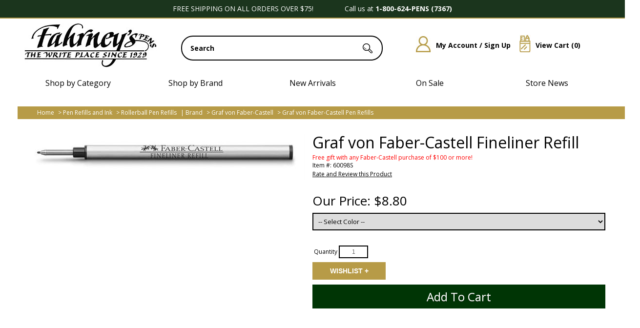

--- FILE ---
content_type: text/css; charset=utf-8
request_url: https://www.fahrneyspens.com/ss-client/css/ssclientcss?v=SqLTVXg5ir38QQf8dtPUgPLSep3w2rT_sJYC3whFK6E1
body_size: 56037
content:
/* Minification failed. Returning unminified contents.
(2952,12): run-time error CSS1030: Expected identifier, found '['
(2952,24): run-time error CSS1031: Expected selector, found '='
(2952,24): run-time error CSS1025: Expected comma or open brace, found '='
 */

/*Custom Nav*/
#main-nav { height: 50px; float: left; background-image: url(//www.fahrneyspens.com/images/nav-bg.png); background-repeat: repeat-x; background-position: top left; width: 990px; position: relative; top: 0px; }
#main-nav ul, #main-nav li { padding: 0px; margin: 0px; list-style-type: none; }
#main-nav ul { height: 50px; line-height: 50px; background-position: right; background-repeat: no-repeat; float: left; padding: 0px 1px 0px 0px; margin: 0px 0px 0px 45px; }
#main-nav li { height: 50px; line-height: 50px; display: inline; position: relative; float: left;/*width:80px;*/ text-align: center; font-size: 16px !important; font-family: Verdana !important; color: #fff; }
#main-nav li a { height: 50px;/*width:80px;*/ text-align: center; float: left; background-position: left; background-repeat: no-repeat; padding-left: 15px; padding-right: 15px; }
#main-nav li a:link, #main-nav li a:visited { color: #fff; text-decoration: none; }
#main-nav li.active a, #main-nav li a:hover { position: relative;/*top:-15px;*/ background-image: url(//www.fahrneyspens.com/images/active18.png); background-position: left; background-repeat: repeat-x; color: #29472c; }
.nwsltrinfo { float: left; font: 11px 'Open Sans', sans-serif; color: #000000; margin: 10px 0 -9px; position: relative; left: 370px }
.newsletterarea { float: left; height: 49px; text-align: right; font: 11px 'Open Sans', sans-serif; color: #29472C; position: relative; left: 60px; top: 20px; padding-left: 20px }
.topnewslet { width: 998px !important; margin: 0 auto }
.header-nav-wrapper { clear: both; display: inline-block; margin: 1em auto; margin-top: -30px; width: 990px; border-bottom: 1px solid #94B494; border-top: 1px solid #94B494; height: 31px; }
.header-nav-wrapper a:link, .header-nav-wrapper a:visited, .header-nav-wrapper a:active { color: #181818; font: normal 16px/28px 'Open Sans', sans-serif; text-align: left; text-decoration: none; margin-right: 0.6em; margin-left: 0.6em; letter-spacing: -0.03em; }
.header-nav-wrapper a:hover { color: #888888; text-decoration: underline; }
.hdr-phone { padding-bottom: 0.25em; margin-bottom: 0.25em; /*border-bottom: 1px solid #C3C3C3;*/ margin-left: 0px; }
/****** Site Fan Starts here *******/
#ctl00_ContentPlaceHolder1_pnlHeading { position: relative; }
#ctl00_ContentPlaceHolder1_dlRanking { color: #000; }
.ratingStar { font-size: 8pt; width: 13px; height: 24px; margin: 0px; padding: 2px; cursor: pointer; display: block; background-repeat: no-repeat; }
.filledRatingStar { background-image: url(//www.fahrneyspens.com/images/FilledStar.gif); }
.emptyRatingStar { background-image: url(//www.fahrneyspens.com/images/EmptyStar.gif); }
.savedRatingStar { background-image: url(//www.fahrneyspens.com/images/SavedStar.gif); }
#ctl00_ContentPlaceHolder1_trLoginPanel { color: #000; }
#ctl00_ContentPlaceHolder1_Img1 { float: right; }
#ctl00_ContentPlaceHolder1_hpcontshop { position: relative; left: 5px; }
.ItemRatingSubHeadBgSub { background-image: url("//www.fahrneyspens.com/images/ItemRatingarrowSub.jpg"); background-repeat: no-repeat; color: #000; font-family: 'Open Sans', sans-serif, Helvetica, sans-serif; font-size: 16px; font-weight: bold; padding: 0 0 5px 15px; width: 303px; height: 55px }
#ctl00_ContentPlaceHolder1_lblEmailLabel { color: #000; }
#ctl00_ContentPlaceHolder1_lblEmail { color: #000; }
#ctl00_ContentPlaceHolder1_ctl00_lblreviewHeader { display: inline-block; width: 100%; height: 50px; color: #000; position: relative; text-indent: 15px; padding-top: 5px; background-image: url(//www.fahrneyspens.com/images/customerreview_bg.png); background-repeat: no-repeat; background-position: top left; }
.questionQuestion { display: none; }
.subjectDesc { display: inline; }
.subjectHeader { font-weight: bold; }
#ctl00_ContentPlaceHolder1_ctl00_linkItemReview { font-size: small; }
.ratingStars { position: relative; left: 150px; }
#dvReviewContainer { border-left: 1px solid #9b9b9b; border-right: 1px solid #9b9b9b; }
#ctl00_ContentPlaceHolder1_ctl00_imgRateItButton { cursor: pointer; }
/****** Site Fan ends here *******/
a img { border: 0px }
body { background-color: #fff; margin: 0 auto; padding: 0; font: 12px 'Open Sans', sans-serif; line-height:16px; }
body a:link, body a:visited, body a:hover, .longdesc3 a:link, .longdesc3 a:visited, .longdesc3 a:hover, .longdesc3 a:active {/*font:12px Verdana;*/ color: #000; text-decoration: underline }
a:active { background-color: transparent; }
hr.style-one { border: 0; height: 1px; background: #333; background-image: -webkit-linear-gradient(left, #ccc, #333, #ccc); background-image: -moz-linear-gradient(left, #ccc, #333, #ccc); background-image: -ms-linear-gradient(left, #ccc, #333, #ccc); background-image: -o-linear-gradient(left, #ccc, #333, #ccc); }
.parentNode { color: #F00; font: bold 14px 'Open Sans', sans-serif }
.parentNode a:link, .parentNode a:visited, .parentNode a:active { color: #F00; font: bold 14px 'Open Sans', sans-serif; text-decoration: none }
.parentNode a:hover { color: #F00; font: bold 14px 'Open Sans', sans-serif; text-decoration: underline }
.TopMenuSS, .TopMenuSS a:link, .TopMenuSS a:visited, .TopMenuSS a:hover, .TopMenuSS a:active { color: #fff; font: bold 12px 'Open Sans', sans-serif; text-decoration: none; background-color: #900; height: 20px; text-align: center; background: #900 }
.LeftNavHolder { width: 170px; height: 19px; border-right: solid 1px #4C4C4C; border-left: solid 1px #4C4C4C; border-bottom: solid 1px #4C4C4C }
.subcatNode { color: #666; font: 12px 'Open Sans', sans-serif; padding-left: 1px; width: 100%; background: #F5F5E9 }
.subcatNode a:link, .subcatNode a:visited, .subcatNode a:active { color: #666; font: 12px 'Open Sans', sans-serif; text-decoration: none; padding-left: 1px; width: 100%; background: #F5F5E9 }
.subcatNode a:hover { color: #666; font: 12px 'Open Sans', sans-serif; text-decoration: underline; padding-left: 1px; width: 100%; background: #F5F5E9 }
.personalize { background: #F1F1E2; color: #000; font: bold 11px 'Open Sans', sans-serif; height: 18px; border-bottom: solid 1px #000000 }
.emptyNode { display: none; visibility: hidden; color: #666; font: bold 10px 'Open Sans', sans-serif; height: 16px; background: #FFF9DF; width: 200px }
.emptyNode a:link, .emptyNode a:visited, .emptyNode a:active { color: #666; font: 10px 'Open Sans', sans-serif; text-decoration: none; height: 16px; background: #FFF9DF }
.emptyNode a:hover { color: #666; font: 10px 'Open Sans', sans-serif; text-decoration: underline; height: 16px; background: #FFF9DF }
.selectedNode, .selectedNode a:visited, .selectedNode a:active { font-family: 'Open Sans', sans-serif; color: #666; text-decoration: none }
.selectedNode a:link { color: #666; font-size: 10px; font-family: 'Open Sans', sans-serif; text-decoration: none }
.selectedNode a:hover { font-family: 'Open Sans', sans-serif; color: #666; text-decoration: underline }
.copyright { color: #666; font: 11px/20px 'Open Sans', sans-serif; }
.FooterLinks, .FooterLinks a:link, .FooterLinks a:active, .FooterLinks a:visited, .cartbuttonscolor, .cartbuttonscolor a:link, .cartbuttonscolor a:active, .cartbuttonscolor a:visited, .dclinks, .dclinks a:hover, .dclinks a:active, .dclinks a:visited, .dclinks a:link, .dcavail, .dcbot { font: 11px 'Open Sans', sans-serif; color: #333; text-decoration: none }
.dcutprice, .dctotprice, .aednamelbl { font-family: 'Open Sans', sans-serif, Helvetica, sans-serif; font-size: 12px; color: #000 }
.aednamelbl { width: 150px }
.dcshipchrg, .CustDiscussiontxt, #reviewer, #loc, #ItmEngrabold, #ItmExKitbold, .SubHeaderManufacturerInfoText, .SubHeaderResourcesText, .resetpwdhdr { font-weight: bold }
.dctotal { font-weight: bold; background-color: #5f6a5c; color: #FFF }
.dcqtylnk, .dcqtylnk a:link, .dcqtylnk a:active, .dcqtylnk a:visited, .dcqtylnk a:hover { font: 11px 'Open Sans', sans-serif; color: #333 }
.FooterLinks a:hover, .cartbuttonscolor a:hover { font: 11px 'Open Sans', sans-serif; color: #333; text-decoration: underline }
.FooterMenuLinks { font: 10px 'Open Sans', sans-serif; color: #333; text-decoration: none; padding-left: 3px; padding-right: 3px; margin: 0px 0px 0px 0px; empty-cells: hide; white-space: normal }
.BackImg { background: #000000 url(//www.fahrneyspens.com/images/BackImg.jpg) no-repeat; height: 95px }
.MyFavTeam { border: solid 1px #000000; background: #F5C512; color: #000; font: bold 11px 'Open Sans', sans-serif }
.MyFavTeamOpt, .StaticRegText { font: 11px 'Open Sans', sans-serif; color: #666 }
.TopLinks2 { color: #FFF; background: url(//www.fahrneyspens.com/images/TopLinks.jpg); height: 20px; width: 225px; font: normal bold 12px 'Open Sans', sans-serif }
.TopLinks2 a:link, .TopLinks2 a:active, .TopLinks2 a:hover, .TopLinks2 a:visited { color: #FFF; text-decoration: none; font: normal bold 12px 'Open Sans', sans-serif }
.BotLinks { color: #000; background: url(Images/BotLinks.jpg); height: 20px; width: 840px; font: normal bold 12px 'Open Sans', sans-serif; border-bottom: solid 1px #a76b38 }
.BotLinks a:link, .BotLinks a:active, .BotLinks a:hover, .BotLinks a:visited { color: #000; text-decoration: none; font: normal bold 12px 'Open Sans', sans-serif }
.div { background: #A76B38 }
.MainSearch { color: #fff; font: normal bold 10px 'Open Sans', sans-serif; background: #44684B; height: 25px; border-bottom: solid 6px #ffffff; text-decoration: none }
.MainSearch a:link, .MainSearch a:active, .MainSearch a:visited { color: #fff; font: normal bold 10px 'Open Sans', sans-serif; background: #44684B; height: 25px; text-decoration: none }
.MainSearch a:hover { color: #fff; font: normal bold 10px 'Open Sans', sans-serif; background: #44684B; height: 25px; text-decoration: underline }
.searchbox1 { border: solid 1px #000000; background: url(//www.fahrneyspens.com/images/SearchBox_bg.jpg); width: 206px; height: 12px }
.searchbox2 { color: #000; font: normal bold 11px 'Open Sans', sans-serif }
.SearchBox4 { border: solid 1px #666666; font: 11px 'Open Sans', sans-serif; color: #666; width: 187px }
.ItemListHeaders { background: #E6E5CA; color: #000; font: bold 12px 'Open Sans', sans-serif }
.ItemListHeaders2 { background: #44684B; color: #000; font: bold 12px 'Open Sans', sans-serif }
.dropdownboxes { border: solid 1px #000000; font: 14px 'Open Sans', sans-serif; color: #000000; width: 115px }/*margin-right:61px*/
.brandbannersp { line-height: 13px; text-decoration: underline; font-size: 11px; font-family: tahoma, geneva, sans-serif; color: #000000; }
.dropdownboxesB { border: solid 1px #666666; font: 10px 'Open Sans', sans-serif; color: #666 }
.totalpages, .totalpages a:link, .totalpages a:active, .totalpages a:visited { color: #fff; font: normal bold 11px 'Open Sans', sans-serif; text-decoration: none }
.totalpages a:hover { color: #fff; font: normal bold 11px 'Open Sans', sans-serif; text-decoration: underline }
.totalpages2, .totalpages2 a:link, .totalpages2 a:active, .totalpages2 a:visited { color: #000; font: normal bold 11px 'Open Sans', sans-serif; text-decoration: none }
.totalpages2 a:hover { color: #000; font: normal bold 11px 'Open Sans', sans-serif; text-decoration: underline }
.shortdesc2, .shortdesc2 a:link, .shortdesc2 a:visited, .shortdesc2 a:hover, .shortdesc2 a:active { font: 12px 'Open Sans', sans-serif; color: #000; text-decoration: underline; text-align: center }/*; height:100%*/
.price3 { color: #B42C1B; font: bolder 16px 'Open Sans', sans-serif }
.ourprice4 { font: bold 24px 'Open Sans', sans-serif; color: #00990e; }
.longdesc2 { color: #5d5d5d; font: 13px 'Open Sans', sans-serif; text-align: left; padding-bottom: 3px; }
.itempage3, .buildmountedtxt { color: #000; font: bold 12px 'Open Sans', sans-serif }
.longdesc3, .rating { font: 12px 'Open Sans', sans-serif; color: #000; text-decoration: none }
.SimilarCat { color: #000; font: bold 12px 'Open Sans', sans-serif; height: 20px; background: #F9F9EE; border-top: solid 1px #990000 }
.OurPrice { color: #B30000; font: bold 16px 'Open Sans', sans-serif }
.OurPrice2, .itemprice, .SIPriceRd { color: #00990e; font: bold 24px 'Open Sans', sans-serif; position: relative; left: -9px; }
.OurPrice3 { color: #3C5B42; font: bolder 16px 'Open Sans', sans-serif }
.ourprice5 { color: #900; font: bold 13px 'Open Sans', sans-serif }
.ourpriceIndent { text-indent: -75px; margin-left: 75px; margin-top: 0px; margin-bottom: 0px }
.RetailPrice { color: #000; font: 14px 'Open Sans', sans-serif }
.RetailPrice2 { color: #3E3E3E; font: bold 11px 'Open Sans', sans-serif }
.itemprice2, .incvatbig, .exvatbig { color: #900; font: bold 14px 'Open Sans', sans-serif }
.Availablefonts { color: #000; font: 12px 'Open Sans', sans-serif; background: #F1F1E2; height: 19px }
.FreeShip { color: #f5c512; font: bold 12px 'Open Sans', sans-serif; height: 20px; background: #000; text-align: center }
.availability, .catblurb, .NotifyMe, .customerlogin4, #whatsthis a:link { color: #000; font: 11px 'Open Sans', sans-serif }
.ItemShortDesc { color: #000; font: bold 16px 'Open Sans', sans-serif }
.ItemShortDesc5, .SIPriceBlk, .stselect { color: #000; font: bold 11px 'Open Sans', sans-serif }
.ItemNumber { color: #000; font: 11px 'Open Sans', sans-serif; display: block }
.SubCategory { color: #000; font: bold 11px 'Open Sans', sans-serif; width: 199px; height: 21px; border: solid 1px #999999; background: url(//www.fahrneyspens.com/images/LeftNavBG.jpg) }
.SIHeader { color: #000; font: bold 12px 'Open Sans', sans-serif; height: 20px; background: #EFEED8; border: solid 1px #990000 }
.SITableBorder { border-right: solid 1px #44684B; border-left: solid 1px #44684B; border-bottom: solid 1px #44684B; border-top: solid 1px #44684B }
.QuantityRemove { color: #000; font: 10px 'Open Sans', sans-serif; text-decoration: underline }
.table4 { height: 18px; text-align: left }
.OptionsTable { height: 40px }
.OptionsTable2 { padding-top: 5px; float: right; width: 25%; text-align: center }
.ItemListData { border-bottom: solid 1px #C0BE7A; padding-right: 0px; padding-left: 3px }
.ItemListData2 { border-right: dotted 1px #AAAAAA; border-bottom: dotted 1px #AAAAAA; padding-right: 0px; padding-left: 4px }
.catname { color: #fff; font: bold 14px 'Open Sans', sans-serif; background: #44684B; height: 22px; width: 100% }
.catnameHP { color: #fff; font: bold 14px 'Open Sans', sans-serif; background: #44684B; height: 22px }
.catnameCP { color: #900; font: bold 16px 'Open Sans', sans-serif; border: solid 1px #D0D0D0; background: url(//www.fahrneyspens.com/images/CatNamebg.jpg); text-decoration: none }
.StaticPagesHeader { color: #900; font: bold 16px 'Open Sans', sans-serif; border: solid 1px #D0D0D0; background: url(//www.fahrneyspens.com/images/CatNamebg.jpg) }
.catnamecategory { color: #000; font: bold 16px 'Open Sans', sans-serif; background: url(//www.fahrneyspens.com/images/Category_r2_c4.jpg) }
.catnamecategory a:link, .catnamecategory a:active, .catnamecategory a:hover, .catnamecategory a:visited, .customerlogin2, .incvatpricesmall, .exvatpricesmall, .ExSuGridPrice, .ExSuTopSellingPrice { color: #900; font: bold 12px 'Open Sans', sans-serif }
.catnamecategory2 { color: #000; font: bold 20px 'Open Sans', sans-serif; background: url(//www.fahrneyspens.com/images/MidBar.gif) repeat-x }
.catnamecategorylower, .catnamecategorylower a:link, .catnamecategorylower a:active, .catnamecategorylower a:hover, .catnamecategorylower a:visited { color: #fff; font: bold 14px 'Open Sans', sans-serif; background-color: #618D6A; text-decoration: none }
.catnamecategorylower2 { color: #005208; font: bold 22px 'Open Sans', sans-serif; }
.catnamecategoryselected, .catnamecategoryselected a:link, .catnamecategoryselected a:active, .catnamecategoryselected a:hover, .catnamecategoryselected a:visited { padding: 3px; color: #000; font: bold 14px 'Open Sans', sans-serif; border: solid 1px #576871; background: #DFDEBB; text-decoration: none }
.TopCatLinks, .TopCatLinks a:link, .TopCatLinks a:active, .TopCatLinks a:hover, .TopCatLinks a:visited { color: #666; font: 10px 'Open Sans', sans-serif; text-decoration: none }
.TopCatLinks2, .secndlevelhldr a:link, .secndlevelcss a:link { color: #fff; font: bold 11px 'Open Sans', sans-serif }
.TopCatLinks4, .TopCatLinks4 a:link, .TopCatLinks4 a:active, .TopCatLinks4 a:hover, .TopCatLinks4 a:visited, .brandtopcat, .brandtopcat a:link, .brandtopcat a:visited, .brandtopcat a:hover, .brandtopcat a:active { color: #666; font: 11px 'Open Sans', sans-serif; text-decoration: none }
.HPNewsletter { background: url(//www.fahrneyspens.com/images/NewsletterMid.jpg) }
.HPPopularSearch, .HPPopularSearch a:link, .HPPopularSearch a:active, .HPPopularSearch a:visited, .maxlenght { color: #000; font: 11px 'Open Sans', sans-serif; text-decoration: none }
.HPPopularSearch a:hover { color: #000; font: 11px 'Open Sans', sans-serif; text-decoration: underline }
.cartavailability, .ADMINregtext3, .Cart11c, .buildddb { color: #000; font: 12px 'Open Sans', sans-serif }
.customerlogin3 { font: 10pt 'Open Sans', sans-serif; color: #000 }
.customerloginrtn, .loginunametxt, .loginpwdtxt, .loginunametxt, .loginpwdinfo { color: #900; font: bold 12px 'Open Sans', sans-serif; text-align: left }
.small { width: 190px }
.small2 { width: 146px }
.loginunameinfo, .loginpwdinfo { font-family: 'Open Sans', sans-serif, Helvetica, sans-serif; font-size: 11px; color: #000; font-weight: normal }
.CatTeam3 a:link, .CatTeam3 a:visited, .CatTeam3 a:active { font: 12px 'Open Sans', sans-serif; color: #000; background: #DFDEBB; text-decoration: none }
.CatTeam3 a:hover { font: 12px 'Open Sans', sans-serif; color: #000; background: #DFDEBB; text-decoration: underline }
.CatTeam3 { font: 12px 'Open Sans', sans-serif; color: #000; height: 16px; background: #DFDEBB; text-decoration: none }
.MajorCatTeam, .MajorCatTeam a:link, .MajorCatTeam a:active, .MajorCatTeam a:hover, .MajorCatTeam a:visited { color: #000; font: bold 16px 'Open Sans', sans-serif; text-decoration: none }
.CatTeamCAll, .CatTeamCAll a:link, .CatTeamCAll a:active, .CatTeamCAll a:hover, .CatTeamCAll a:visited { color: #B42C1B; font: bold 11px 'Open Sans', sans-serif; text-decoration: none }
.CatTeam2, .CatTeam2 a:link, .CatTeam2 a:active, .CatTeam2 a:visited { font: 11px 'Open Sans', sans-serif; color: #000; width: 100%; min-height: 19px; background: #DFDEBB; text-decoration: none }
.CatTeam2 a:hover { font: 11px 'Open Sans', sans-serif; color: #000; width: 100%; min-height: 19px; background: #DFDEBB; text-decoration: underline }
.greenbg2, .greenbg2 a:link, .greenbg2 a:active, .greenbg2 a:visited { background: #44684B; color: #fff; font: bold 12px 'Open Sans', sans-serif; text-decoration: none; height: 20px; vertical-align: middle; padding-left: 2px }
.greenbg2 a:hover { background: #44684B; color: #fff; font: bold 12px 'Open Sans', sans-serif; text-decoration: underline; height: 20px }
.greenbg3, .greenbg3 a:link, .greenbg3 a:active, .greenbg3 a:visited { background: #576871; color: #fff; font: bold 12px 'Open Sans', sans-serif; text-decoration: none; height: 20px }
.greenbg3 a:hover { background: #576871; color: #fff; font: bold 12px 'Open Sans', sans-serif; text-decoration: underline; height: 20px }
.table44 { font: 10px 'Open Sans', sans-serif; color: #000 }
.tableSeeMore, .tableSeeMore a:link, .tableSeeMore a:active, .tableSeeMore a:visited { font: 11px 'Open Sans', sans-serif; color: #666666; text-decoration: none; clear: both }
.tableSeeMore a:hover, a.CatTeam:hover, .SiteMapSubCat a:hover { text-decoration: underline }
.bluelinks a:link, .bluelinks a:visited, .bluelinks a:hover, .bluelinks a:active, .myAccountText a:hover, .bluelinks a:link, .bluelinks a:visited, .bluelinks a:hover, .bluelinks a:active { font: 11px 'Open Sans', sans-serif; color: #00F; text-decoration: underline; float: none !important }
.StaticBORDER { border: solid 1px #f6f6f6; font: 11px 'Open Sans', sans-serif; color: #666 }
.itemLink, .itemFile, .ordernow, .instock2 { font: normal 11px 'Open Sans', sans-serif; color: #000 }
.itemFile, .itemFile, .itemFile a:link, .itemFile a:visited, .itemFile a:hover, .itemFile a:active {
font:11px 'Open Sans', sans-serif;
color:#000;
}
.ItemPagelnkNotify, .ItemPagelnkNotify a:hover { font: 11px 'Open Sans', sans-serif; color: #900; text-decoration: underline }
.ItemPagelnkNotify a:link, .ItemPagelnkNotify a:visited, .ItemPagelnkNotify a:active { font: 11px 'Open Sans', sans-serif; color: #900; text-decoration: none }
.HPTMenuL1 { color: #fff; font: bold 12px 'Open Sans', sans-serif; background: url(//www.fahrneyspens.com/images/HPTOP2.jpg); width: 280px; height: 19px; text-decoration: none; border-left: solid 1px #999999 }
.HPTMenuL1 a:link, .HPTMenuL1 a:visited, .HPTMenuL1 a:hover, .HPTMenuL1 a:active { color: #fff; font: bold 12px 'Open Sans', sans-serif; height: 19px; text-decoration: none }
.HPTMenuL2 { color: #000; font: bold 13px 'Open Sans', sans-serif; background: #E1E1E1; border-top: solid 1px #000000; border-left: solid 1px #000000; border-right: solid 1px #000000; height: 24px; text-align: center; padding-left: 3px; padding-right: 3px; margin: 0px 0px 0px 0px; empty-cells: hide }
.HPTMenuLhover { color: #fff; font: bold 13px 'Open Sans', sans-serif; background: #000; border-right: solid 1px #999999; height: 24px; text-align: center; padding-left: 3px; padding-right: 3px; margin: 0px }
/*.CatTeamCall7,.CatTeamCall7 a:link,.CatTeamCall7 a:visited,.CatTeamCall7 a:hover,.CatTeamCall7 a:active{display:none;}*/
.CatTeamCall7 a:link, .CatTeamCall7 a:visited, .CatTeamCall7 a:active { color: #727272; font: 11px 'Open Sans', sans-serif; padding-right: 2px; text-decoration: none; }
.CatTeamCall7 a:hover { text-decoration: underline; }
.kitcomp { font: bold 11px 'Open Sans', sans-serif; color: #000; padding-left: 4px }
.myAccountText, .myAccountText a:link, .myAccountText a:visited, .myAccountText a:active { font: 11px 'Open Sans', sans-serif; color: #00F; text-decoration: none }
.return, .return a:link, .return a:visited, .return a:active { font: 12px 'Open Sans', sans-serif; color: #900; text-decoration: none }
.return a:hover { font: 12px 'Open Sans', sans-serif; color: #900; text-decoration: underline }
.cartpage1 { font: 11px 'Open Sans', sans-serif; color: #444 }
.orderheadertemplate { background: #F4F4E8 }
.TopMenuBG, .TopMenuBG a:link, .TopMenuBG a:visited, .TopMenuBG a:hover, .TopMenuBG a:active, .topnavbg3, .topnavbg3 a:link, .topnavbg3 a:visited, .topnavbg3 a:hover, .topnavbg3 a:active { color: #000; font: bold 12px 'Open Sans', sans-serif; text-decoration: none; background: #E6E5CA; height: 20px; text-align: center }
.topteamslinks { font: 12px 'Open Sans', sans-serif; color: #000; }
.topteamslinks a:link, .topteamslinks a:visited, .topteamslinks a:active { font: 12px 'Open Sans', sans-serif; text-decoration: none; color: #666 }
.topteamslinks a:hover { text-decoration: underline; color: #7F7F7F; }
.nlmainttop { font: 12px 'Open Sans', sans-serif; color: #666; width: 990px }
.nlmainttop a:link, .nlmainttop a:visited, .nlmainttop a:hover, .nlmainttop a:active { font: 12px 'Open Sans', sans-serif; text-decoration: underline; color: #666 }
.Email4Price, .Email4Price a:link, .Email4Price a:visited, .Email4Price a:hover, .Email4Price a:active { color: #900; font: bold 12px 'Open Sans', sans-serif; text-decoration: underline }
.floatingimg { position: relative; left: -54px; top: 37px }
.Kitinc { border: solid 1px #566151; background: #F0F1E1 }
.shoppingtoolslinks { height: 16px; font: normal 13px 'Open Sans', sans-serif; color: #666; padding-left: 2px; width: 100%; background: #F5F5E9; padding-left: 5px }
.shoppingtoolslinks a:link, .shoppingtoolslinks a:visited, .shoppingtoolslinks a:active { height: 16px; color: #666; font: normal 13px 'Open Sans', sans-serif; text-decoration: none; padding-left: 2px; width: 100%; background: #F5F5E9; padding-left: 5px }
.shoppingtoolslinks a:hover { height: 16px; color: #666; font: normal 13px 'Open Sans', sans-serif; text-decoration: underline; padding-left: 2px; width: 100%; background: #F5F5E9; padding-left: 5px }
.bannerImage, .IPpricealign, .CBicns, .TCBicns, .BIcntr, .DMcontainer, .Wzrdctr { text-align: center }
.browseImageFF { position: absolute; top: 166px; left: 4px }
.browseImageIE, .browseImageFF2 { position: absolute; top: 172px; left: 4px }
.browseImageIE2 { position: absolute; top: 180px; left: 4px }
.RetailPriceItemPage { font: 16px 'Open Sans', sans-serif; color: #000 }
.graybox { border: solid 1px #000000; background: #F1F1E2 }
.prizebox { border-right: 1px solid rgb(0,0,0); border-left: 1px solid rgb(0,0,0); width: 408px; background: #fbf4d0 }
.listprice { padding-right: 2px; font-size: 14px; }
.listprice2, .DClistprice2 { text-decoration: line-through; padding: 0 4px; font-size: 14px; }
.listprice3 { text-decoration: none; font-size: 14px; }
.blackborder, .borderbottom { border-bottom: solid 1px #000000 }
.graybox2 { border-bottom: solid 1px #000000; border-top: solid 1px #000000; background: #F1F1E2; font: bold 12px 'Open Sans', sans-serif; color: #000; height: 16px }
.colordrop { border: solid 1px #000000; font: 11px 'Open Sans', sans-serif; color: #000 }
.colordrop2 { border: solid 1px #000000; font: 11px 'Open Sans', sans-serif; color: #000; width: 200px }
.aligntop, .topalign { vertical-align: top }
.membershipprice { font: bold 11px 'Open Sans', sans-serif; color: #576871; text-decoration: none }
.specialoffer { font: 10px 'Open Sans', sans-serif; color: #fff; height: 15px; width: 788px }
.brandpaging { font: bold 10px 'Open Sans', sans-serif; color: #44684B }
/*
p.text {
float : left;
color : #fff;
display : inline;
font-size : 10px;
line-height : 16px;
text-transform : uppercase;
}



p.text a:link {
float : left;
color : #fff;
display : inline;
font-size : 10px;
line-height : 16px;
text-transform : uppercase;
}



p.text a:visited {
float : left;
color : #fff;
display : inline;
font-size : 10px;
line-height : 16px;
text-transform : uppercase;
}


p.text a:hover {
float : left;
color : #fff;
display : inline;
font-size : 10px;
line-height : 16px;
text-transform : uppercase;
}


p.text a:active {
float : left;
color : #fff;
display : inline;
font-size : 10px;
line-height : 16px;
text-transform : uppercase;
}
*/

.text, .text a:link, .text a:visited, .text a:hover { font: bold 10px 'Open Sans', sans-serif; color: #00f; text-decoration: underline; text-align: center }
/*
p.text {
float : left;
color : #fff;
display : inline;
font-size : 10px;
line-height : 16px;
text-transform : uppercase;
}



p.text a:link {
float : left;
color : #fff;
display : inline;
font-size : 10px;
line-height : 16px;
text-transform : uppercase;
}



p.text a:visited {
float : left;
color : #fff;
display : inline;
font-size : 10px;
line-height : 16px;
text-transform : uppercase;
}


p.text a:hover {
float : left;
color : #fff;
display : inline;
font-size : 10px;
line-height : 16px;
text-transform : uppercase;
}


p.text a:active {
float : left;
color : #fff;
display : inline;
font-size : 10px;
line-height : 16px;
text-transform : uppercase;
}

*/


.text a:active { font: bold 10px 'Open Sans', sans-serif; color: #000; text-decoration: none }
.popupMenu { position: absolute; visibility: hidden; background: #AFF }
.ADMINtopbanners { color: #000; font: bold 14px 'Open Sans', sans-serif; width: 100%; height: 22px }
.ADMINtopdiv { background: url(//www.fahrneyspens.com/images/AdminBG.jpg) repeat-x; width: 100%; height: 11px }
.ADMINtopdiv2 { background: url(//www.fahrneyspens.com/images/AdminBG2.jpg) repeat-x; width: 100%; height: 11px }
.ADMINtextboxLg { border: solid 1px #BBBBBB; width: 314px; font: 12px 'Open Sans', sans-serif; color: #000 }
.sitemapwidth { width: 995px; max-width: 995px }
.continueshoppingnew, .continueshoppingnew a:link, .continueshoppingnew a:visited, .continueshoppingnew a:hover, .continueshoppingnew a:active { color: #900; text-decoration: none; font: bold 16px 'Open Sans', sans-serif }
.HP, .HP a:link, .HP a:visited, .HP a:hover, .HP a:active { font: 12px 'Open Sans', sans-serif; color: #666666; text-decoration: underline; background: #fff }
.expandpadding { padding-left: 4px }
.Click4engraving { color: #00F; font: bold 16px 'Open Sans', sans-serif; text-decoration: underline }/*.TopImg{vertical-align:bottom}*/
.TopMenuIE { position: relative; bottom: -3px; margin-right: 1px; margin-left: 1px }
.TopMenuO { position: relative; bottom: 3px; margin-right: 1px; margin-left: 1px }
.Searchalign { vertical-align: middle; padding-bottom: 2px }
.searchbarbg { height: 32px; width: 100%; background: #44684B; color: #fff; font: bold 11px 'Open Sans', sans-serif; border-bottom: solid 6px #ffffff; text-decoration: none }
.searchbarbg a:link, .searchbarbg a:visited, .searchbarbg a:active { color: #fff; font: bold 11px 'Open Sans', sans-serif; text-decoration: none }
.searchbarbg a:hover { color: #fff; text-decoration: underline }
/*.rootNode {  }*/
.rootNode a:link, .rootNode a:visited, .rootNode a:active { color: #fff; width: 199px; font: bold 12px 'Open Sans', sans-serif; text-decoration: none; margin-left: 0px }
.rootNode a:hover { color: #fff; text-decoration: underline }
.justNode, .justNode a:link, .justNode a:visited, .justNode a:active { color: #004f08; font: bold 20px 'Open Sans', sans-serif; padding-left: 2px; padding-bottom: 8px; margin-bottom: .25em; margin-top: .25em; text-decoration: none; width: 198px; }
.justNode a:hover { color: #b79b47; text-decoration: none; }
.subcatHomeIS { font: bold 11px 'Open Sans', sans-serif; color: #666; text-decoration: none; width: 196px; background: #F5F5E9; padding-left: 5px }
.subcatHomeIS a:link, .subcatHomeIS a:visited, .subcatHomeIS a:active { font: 11px 'Open Sans', sans-serif; color: #666; text-decoration: none; display: block; padding-left: 5px }
.subcatHomeIS a:hover { color: #666; text-decoration: underline; }
.subcatHome, .subcatinsideNode { font: bold 12px 'Open Sans', sans-serif; color: #666; text-decoration: none; width: 196px; padding-left: 5px; text-indent:-5px; padding-bottom:5px}
.subcatHome a:link, .subcatHome a:visited, .subcatHome a:active, .subcatinsideNode a:link, .subcatinsideNode a:visited, .subcatinsideNode a:active { color: #000; font: 16px/20px 'Open Sans', sans-serif; padding-left: 5px; padding-bottom: 5px; text-decoration: none; width: 196px; }
.subcatHome a:hover, .subcatinsideNode a:hover { color: #b79b47; text-decoration: none; }
.leafNode { color: #666; font: bold 12px 'Open Sans', sans-serif; background: #F5F5E9; width: 201px }
.leafNode a:link, .leafNode a:visited, .leafNode a:active { color: #666; font: 12px 'Open Sans', sans-serif; text-decoration: none; background: #F5F5E9; width: 201px }
.leafNode a:hover { color: #666; text-decoration: underline; }
.leafNode4 { font: 14px 'Open Sans', sans-serif; color: #666; width: 185px; padding-left: 15px }
.leafNode4 a:link, .leafNode4 a:visited, .leafNode4 a:active { color: #666; font: 14px 'Open Sans', sans-serif; text-decoration: none; width: 199px }
.leafNode4 a:hover { color: #666; text-decoration: underline; }
.indent { margin-left: 16px; display: block; text-indent: -1px }/*.indent{margin-left:12px;text-indent:-1px}*/
.newsletterbartop { background: url(//www.fahrneyspens.com/images/NewsletterMid.gif); width: 998px; background-repeat: repeat-x; height: 35px }
.catnamelft, .blft, .MPfloat, #CustReRank, #CustReRank, #ItmEngraleft, #ItmExKitleft, #gridcompleft, .catquiklft, .CUlft, .floatlftbar, #indexRght, .resetpwdlft div, .TopSearchlft, .warrlft, .BIlft, .BIdroprgt, .DMlft, .IFlft, .PPORlft, .PMlft, .QPlft, .Rlft, #rtrnlft, .HdrEnds, .EngravMax { float: left }
.NewsletterSignUp { color: #fff; font: bold 13pt 'Open Sans', sans-serif; padding-right: 10px }
.NewsletterUnsubs { padding: 5px 7px 0 25px }
.NewsletterUnsubs a:link, .NewsletterUnsubs a:visited, .NewsletterUnsubs a:hover, .NewsletterUnsubs a:active { color: #fff; font: 10px 'Open Sans', sans-serif; text-decoration: underline }
table.maintableleftalign { border-spacing: 0; border: 0px; padding-top: 5px; padding-right: 0px; background-color: #fff }
table.maintableleftalign TD, table.maintableleftalign TH { padding: 0 }
.maintableleftalign3 { border-right: solid 1px #44684B; border-left: solid 1px #44684B; border-bottom: solid 1px #44684B }
a.CatTeam, a.CatTeam:link, a.CatTeam:active, a.CatTeam:hover, a.CatTeam:visited { font: 11px 'Open Sans', sans-serif; color: #727272; text-decoration: none; padding-right: 2px }
#idcntrsize { width: 248px; margin: 0 auto 0 auto; list-style-type: none }
.loginwidth1, .loginwidth2, .loginwidth3 { background-color: #F2F3F4 }
.CartHeaderalign { border-bottom: solid 1px black; padding-left: 11px }
.CTMain { border: solid 1px black; background-color: #F4F4E8 }
.CT3 { border-bottom: solid 1px #8C8A8C; border-left: solid 1px #8C8A8C; width: 100%; color: #000; font: Bold 12px 'Open Sans', sans-serif }
.CT2b { border-left: solid 1px #8C8A8C; width: 100%; font: Bold 12px 'Open Sans', sans-serif; color: #fff; background-color: #5F6A5C }
.CT1 { border-bottom: solid 1px #8C8A8C; width: 100% }
.CT2 { border-left: solid 1px #8C8A8C; width: 100%; font: Bold 12px 'Open Sans', sans-serif }
.CT4 { border-left: solid 1px #8C8A8C; border-top: solid 1px #8C8A8C; width: 100%; font: Bold 12px 'Open Sans', sans-serif; color: #000 }
.ItemFilesTopBar { height: 28px !important; font: normal bold 11px 'Open Sans', sans-serif; color: #333; margin-top: 1px; width: 773px !important; clear: both; background-color: #FBFBF4; display: block }
.catpgrt { text-align: center; background-color: #FBFBF4; width: 773px }
.pricenew { text-align: center }
.PageNumbg, .PageNumbg a:link, .PageNumbg a:active, .PageNumbg a:visited, .PageNumbg a:hover { color: #333; font: 11px 'Open Sans', sans-serif; white-space: nowrap; padding: 1px; text-decoration: none }
.ILPriceAlign { text-align: center; }
.ItemFilesTitle { font: 12px 'Open Sans', sans-serif; color: #fff; float: left; vertical-align: top }
.ItemFilesDropDowns { font: 11px 'Open Sans', sans-serif; color: #fff }
.ItemFilesDropDowns2 { font: 11px 'Open Sans', sans-serif; color: #000; border: solid 1px #ffffff }
.ItemFilesButton { background-color: #0072B0; color: #fff; border: solid 1px #000000; font: bold 12px 'Open Sans', sans-serif }
.LblpageNum { font: bold 11px 'Open Sans', sans-serif; color: #000 }
.icnsp { padding: 2px }
.CustRev { border-bottom: solid 1px #000000; background: #297DB9; font: bold 13px Verdana; color: #fff; height: 19px; padding-left: 3px; text-decoration: none }
.exwarranty { font-weight: bold; font-family: 'Open Sans', sans-serif; font-size:12px; color: #7B7774 }
.WLblurb { font: 12px 'Open Sans', sans-serif; color: #000; padding-top: 5px }
.WLheaders { font: 14px 'Open Sans', sans-serif; color: #000; font-weight: bold }
.HEtitle, .HEtitle a:link, .HEtitle a:visited, .HEtitle a:hover, .HEtitle a:active { color: #000; font: bold 12px 'Open Sans', sans-serif; text-decoration: none }
.HEsubtitle, .HEsubtitle a:link, .HEsubtitle a:visited, .HEsubtitle a:active { color: #000; font: 11px 'Open Sans', sans-serif; text-decoration: none }
.SiteMapSubCat, .SiteMapSubCat a:link, .SiteMapSubCat a:visited, .SiteMapSubCat a:active { color: #666; font: 11px 'Open Sans', sans-serif; text-decoration: none; width: 199px }
.boxheight { height: 240px }
.btmbg { background-image: url(//www.fahrneyspens.com/images/btmbg.gif); background-repeat: repeat-x; background-position: left bottom; height: 6px }
.topbg { background-image: url(//www.fahrneyspens.com/images/topbg.gif); background-repeat: repeat-x; background-position: left top; height: 22px; background-color: #FFF }
.leftbg { background-image: url(//www.fahrneyspens.com/images/leftbg.gif); background-repeat: repeat-y; background-position: left top; width: 9px }
.rightbg { background-image: url(//www.fahrneyspens.com/images/rightbg.gif); background-repeat: repeat-y; background-position: right top; width: 9px }
.font1 { font-family: 'Open Sans', sans-serif; font-size: 11pt; font-weight: bold; color: #000; background-color: #FFF; padding-left: 4px; padding-right: 4px }
.AC, .AC a:link, .AC a:visited, .AC a:hover, .AC a:active { color: #0055A5; font: bold 11px 'Open Sans', sans-serif; text-decoration: underline }
.incvatsmall { font: 11px 'Open Sans', sans-serif; color: #900 }
.exvatsmall, .ExSuItemPageVat { font: bold 11px 'Open Sans', sans-serif; color: #900 }
.incvatpricebig, .exvatpricebig { font: bold 20px 'Open Sans', sans-serif; color: #900 }
.modalBackground, .AdminModalBg { background-color: #808080; filter: alpha(opacity=40); opacity: 0.3 }
.pnlModalPopup { background-color: #FFF; width: 450px; border: solid 1px Black }
.modalHeader { width: 450px; font-weight: bold; vertical-align: middle; color: #FFF; background-color: #4586ac; font-size: large }
.divResultsFor { width: 450px; font-size: 13px; font-family: 'Open Sans', sans-serif }
.divYouEntered { width: 450px; font-size: 12px; font-family: 'Open Sans', sans-serif }
.ModalGridAlternateColour { background-color: #dde6ee; font: 11px Verdana; color: #000 }
.ModalGridAlternateColour1 { font: 11px Verdana; color: #000 }
.ModalWidth { width: 450px }
.PCAError { font-family: Verdana; font-size: 12px; font-weight: bold; color: #F00; text-align: left }
.displayItemTotal3 { height: 20px; text-align: left; background: #888; color: #FFF; font: bold 12px 'Open Sans', sans-serif }
.topnavtabs { width: 100%; font-family: Verdana; font-size: 11px }
.topnavtabs ul { margin: 0; padding: 0; list-style-type: none; font-family: Verdana; font-size: 11px; color: #333 }
.topnavtabs li { display: inline; margin: 0; font-family: Verdana; font-size: 11px }
.topnavtabs li a { float: left; display: block; text-decoration: none; margin: 0; padding: 5px;/*right divider between tabs*/ color: #333; border-top-width: 1px; border-right-width: 1px; border-top-style: solid; border-right-style: solid; border-top-color: #000; border-right-color: #000; background-color: #f4f4f4; font-family: Verdana; font-size: 11px }
.topnavtabs li a:visited { color: #333; background-color: #f4f4f4; font-family: Verdana; font-size: 11px }
.topnavtabs li a:hover, .topnavtabs2 li.selected a { color: #000; text-decoration: underline; background-color: #fff; font-family: Verdana; font-size: 11px }
.TopMenu_RL, .TopMenu_RL a:link, .TopMenu_RL a:hover, .TopMenu_RL a:active, .TopMenu_RL a:visited { font-family: 'Open Sans', sans-serif; font-size: 12px; color: #000; font-weight: bold; text-decoration: none; height: 20px; text-align: center } /* .TopMenu_RL {float:right; height:20px}.TopMenu_RL ul{display:inline;margin:0;padding:0;list-style-type: none;font-family: 'Open Sans', sans-serif;font-size: 12px;color: #000000;font-weight:bold;text-decoration:none; height:20px;vertical-align:middle}.TopMenu_RL li{display: inline;vertical-align:middle; margin:0; height:20px}.TopMenu_RL li a{color:#000000;font-family: 'Open Sans', sans-serif;font-size: 12px;font-weight:bold;text-decoration:none; height:20px}.TopMenu_RL li span {vertical-align:bottom}*/
#idcenter { width: 100%; margin: 0 auto 0 auto; list-style-type: none }
#idgroup { width: 250px; list-style-type: none }
#idul, #stckybrsbtmUL { padding: 0px; margin: 0px; list-style-type: none }
.idli { padding: 0px; margin: 0px; width: 100% }
#idulvtop { padding: 2px; margin: 0px; list-style-type: none; vertical-align: top }
.liicons { float: left; margin-left: auto; margin-right: auto; list-style-type: none }
.liiconsmid { float: left; margin-left: auto; margin-right: auto; padding-left: 3px; padding-right: 3px; list-style-type: none }
#idulcenter, #ulshort { margin: 0 auto 0 auto; padding: 0px; width: 100%; list-style-type: none }
.ulvtop { vertical-align: top; margin: 0px; padding: 0px; list-style-type: none }
#lishort, #ekitHdrHasListItem, .cpcobtnbtm, .BIpad { padding-top: 10px }
#ulimageid { vertical-align: top; list-style-type: none; margin: 0 auto 0 auto; padding: 0px; width: 150px }
.hclean { margin: 0px }
.lipgnort { float: right; vertical-align: top }
#lipgnort { float: right; vertical-align: top; padding-right: 10px }
.lipglft, .ImgPUdiv { width: 50%; float: left }
.ulplain, .liplain { padding: 0px; margin: 0px; list-style: none }
#ulimageid { vertical-align: top; list-style: none; margin: 0 auto 0 auto; padding: 0px; width: 150px }
.ultopbarall { padding: 0px; margin: 0px; list-style: none; width: 100% }
.allinone { width: 100%; list-style-type: none }
.livtop { width: 100%; list-style-type: none; vertical-align: top }
#liidrt { width: 180px; float: right; vertical-align: top }/*width:210*/
#liidcat { width: 375px; float: left; list-style-type: none }
#liidbar { width: 100%; height: 22px; list-style-type: none }
.ulcntrbtm { list-style: none; margin: 0 auto 0 auto; padding-bottom: 5px }
#idcntrsize { width: 250px; margin: 0 auto 0 auto; list-style-type: none }
.cartcontshop a, .cartcontshop a:link, .cartcontshop a:active, .cartcontshop a:visited, .cartcontshop a:hover { font-weight: bold; color: #000; text-decoration: none; font-size: 11px; font-family: 'Open Sans', sans-serif, Helvetica, sans-serif }
.lipad { padding-left: 3px; list-style-type: none }
#liidhgt { line-height: 22px; list-style-type: none }
#idlipad { padding: 4px; list-style-type: none }
.FilterLabel { font-family: 'Open Sans', sans-serif, Helvetica, sans-serif; font-size: 12px; color: #000; font-weight: bold; white-space: nowrap; display: none; }
.countbox { height: 20px; float: left }
.catleft { float: left; border-right: #FFFFFF solid 2px }
.pgrt { float: left; height: 34px }
.sortcatbtop, .countboxtop { height: 20px; float: left; vertical-align: bottom }
.filterlabeltop { padding-left: 5px; padding-right: 0px; margin: 0px; list-style: none; float: left; width: auto }
#sortarea, #sortareatop { height: 36px; width: 800px; padding-bottom: 2px; padding-top: 2px; float: left }
.catleftsearch { width: 730px }/*padding-left:51px; margin:0 auto 0 auto*/
.sorttopl { margin: 0px; list-style: none; width: 132px; float: left; padding-right: 15px; padding-left: 0 }
.sorttoplr { margin: 0px; list-style: none; width: 80px; float: left; padding-right: 15px; padding-left: 0 }
.fltrbutton { height: 20px; float: right; padding-right: 5px; padding-top: 10px }
.filterlabeltop2 { padding-top: 16px; padding-right: 5px; margin: 0px; list-style: none; float: left; width: auto; height: 20px; padding-left: 5px }
.ulplaincenteralign { margin: 0 auto; list-style: none; width: 730px }
.ulplain2 { padding: 0px; margin: 0px; list-style: none; width: 99.5% }
.dropdownboxesbig { border: solid 1px #666666; font: 12px 'Open Sans', sans-serif; color: #666 }
.ExSuGridText { font: bold 11px 'Open Sans', sans-serif; color: #000; text-align: center; white-space: nowrap }
.ExSuGridVat, .ExSuTopSellingVat { font: bold 10px 'Open Sans', sans-serif; color: #900 }
.ExSuItemPageText { font: bold 12px 'Open Sans', sans-serif; color: #000; text-align: center; white-space: nowrap }
.ExSuItemPagePrice { font: bold 15px 'Open Sans', sans-serif; color: #900 }
.ExSuItemPageText2 { font: bold 12px 'Open Sans', sans-serif; color: #000; text-align: left; white-space: nowrap }
.ExSuTopSellingText { font: bold 11px 'Open Sans', sans-serif; color: #000; text-align: left; white-space: nowrap }
#topcatid { width: 100%; text-align: left; padding-left: 5px }
.catleftsearch { float: left; border-right: #FFFFFF solid 2px; width: 1000px }
.EPUL, .EMLI, .itemgrid { margin: 0; padding: 0; list-style-type: none }
.pricealigncat { vertical-align: top; text-align: center; list-style-type: none; width: 200px; float: left }
.featureditempad { width: 170px; float: left; text-align: left }
#liidlft { width: 130px; float: left; margin: 0; list-style-type: none }
#liidrt2 { vertical-align: top; float: left; padding-left: 15px }
.catleftsearch2 { width: 450px; float: left; vertical-align: top }
.catitemspace { width: 248px; list-style-type: none }
.catitemspace2 { display: table-cell; height: 255px; text-align: center; vertical-align: middle; width: 288px; }
.SubCatBg { color: #fff; font: bold 12px 'Open Sans', sans-serif; width: 100%; background: #44684B; text-decoration: none }
.dropbox, .BIdroplft { height: 20px; width: 134px; float: left }
.toolbarwidth { width: 248px; padding-top: 10px }
.ftritms { width: 392px; padding-top: 10px }
.catitemspace3 { padding-bottom: 3px }
.ulplain3 { padding: 0px; margin: 0px; list-style: none; float: left; width: 100% }
.ulplainimg { line-height: 90px; text-align: center; width: 250px; padding: 0px; margin: 0px; list-style: none }
#topbarid { width: 100%; height: 25px; padding: 3px; list-style-type: none; line-height: 25px }
.imgItems { text-align: center; list-style: none; width: 100%; line-height: 80px; margin-top: 2% }
.aligntop2 { vertical-align: middle; border-bottom: solid 1px #000000; height: 120px }
.itmlstrow { width: 100%; border-bottom: solid 1px #000000; padding: 5px 0 5px 0 }
.ItemListColumns { font-weight: bold; width: 220px; list-style-type: none; vertical-align: top; float: left; display: table }
.ItemListDiv, .ItemListDivHP { font-weight: bold; width: 10px; list-style-type: none; vertical-align: top; float: left; display: table }
.ItemListColumnsHP { font-weight: bold; width: 220px; list-style-type: none; vertical-align: top; float: left; display: table; height: 100% }
.secndlevelhldr { padding-left: 10px; display: block }
.rootlevelCss { display: block; background-color: #00F; width: 200px; color: #fff !important; font-weight: bold !important }
.adminbtns { background-color: #B3D0EC; font: bold 11px 'Open Sans', sans-serif; color: #000; text-align: center; border: solid 1px #9BBFE1 }
.CATitmwrapHP, .CATitmwrap2 { width: 185px !important; float: left; display: table; height: 250px; margin-bottom: 4px; margin-right: 3px; margin-left: 3px }
.CATpricearea { font: 14px 'Open Sans', sans-serif; color: #000000; text-align: left }
.CATPgwidth { width: 795px }
.CATFtdItm { color: #fff; font: bold 14px 'Open Sans', sans-serif; background: #618d64; text-decoration: none; clear: both; height: 20px; vertical-align: middle; display: table-cell; width: 787px }
.sortareatops { background-color: #e6e5ca; width: 100%; height: 44px; padding: 2px; line-height: 15px }
.sortareatop { /*background-color: #e6e5ca;*/ width: 769px; padding: 2px; display: block; clear: both }
.buildshortdesc { font-weight: bold; color: #5E5E90; font-size: 11px; font-family: 'Open Sans', sans-serif }
.builddropdwn { width: 130px; font-size: 11px; font-family: 'Open Sans', sans-serif }
.branchbox { height: 90px; width: 500px; background-color: #F0F1E3; border: solid 1px #94948A; margin: 10px 0 10px 10px }
.branchsubh { font: bold 11px 'Open Sans', sans-serif; color: #000; margin: 3px }
.branchcheckbx { font: 11px 'Open Sans', sans-serif; color: #000; margin: 3px }
.buildbars { background-image: url(//www.fahrneyspens.com/images/buildbarbg.png); background-repeat: repeat-x; font: bold 16px 'Open Sans', sans-serif; color: #050600; height: 23px; border: solid 1px #9E9E6D; padding-left: 3px; padding-top: 5px; clear: both; width: 697px }
.buildbars2 { background-image: url(//www.fahrneyspens.com/images/buildbarbg.png); background-repeat: repeat-x; font: bold 16px 'Open Sans', sans-serif; color: #050600; height: 23px; border: solid 1px #9E9E6D; padding-left: 3px; padding-top: 5px; clear: both; width: 992px }
.buildmountedbx { padding-left: 13px }
.buildbarstall { background-image: url(//www.fahrneyspens.com/images/buildbarbg.png); background-repeat: repeat-x; font: bold 16px 'Open Sans', sans-serif; color: #050600; border: solid 1px #9E9E6D; padding-left: 3px; vertical-align: middle; height: 23px; padding-top: 5px; width: 292px }
.buildrack { padding-left: 80px; padding-bottom: 4px }
.ribnpad, .cmpad { padding: 5px }
.step2subhdr { text-align: left; font: bold 12px 'Open Sans', sans-serif; color: #000 }
.buildprice { border: solid 1px #94948A; background-color: #F0F1E3; padding: 4px; margin-bottom: 10px }
.buildadd2cart { border: solid 1px #94948A; text-align: center; padding: 4px }
.stp1wdt { width: 700px }
.stp3wdt { width: 295px }
.stbox { margin: 10px 0 10px 10px }
.stkytpbrdr { border-bottom: solid 1px #6C8CC0 }
.stkybx { width: 400px; height: 340px }
.stkyitmtxt { color: #000; font-size: 11px }
.stkytxt { font: 12px 'Open Sans', sans-serif; color: #000; padding: 3px }
.stckyitms { text-align: center; width: 70px !important }
.stckybrs { background-color: #84714A; height: 25px; font: bold 12px 'Open Sans', sans-serif; color: #EFE7D6; padding-left: 5px }
.stckybrsbtm { border: solid 1px #84714A; padding: 5px }
.servtypact { width: 96px; height: 19px; background-color: #D0E1D1; border: solid 1px #4E6350; font: bold 12px 'Open Sans', sans-serif; color: #4E6350; text-align: center; vertical-align: middle; margin: 2px 2px 2px 2px; cursor: default }
.servtypinact { width: 96px; height: 19px; background-color: #4E6350; border: solid 1px #4E6350; font: bold 12px 'Open Sans', sans-serif; color: #D0E1D1; text-align: center; vertical-align: middle; margin: 2px 2px 2px 2px; cursor: default }
.ssettypact { width: 48px; height: 23px; border: solid 1px #4E6350; background-color: #D0E1D1; font: bold 12px 'Open Sans', sans-serif; color: #4E6350; cursor: default }
.ssettypinact { width: 48px; height: 23px; border: solid 1px #D9D9D9; background-color: #ECECEC; font: bold 12px 'Open Sans', sans-serif; color: #000; cursor: default }
.dropbxclr { position: absolute; background-color: transparent; float: left; z-index: 1000; border: solid 1px blue }
.cartdetailhdr { font: bold 12px 'Open Sans', sans-serif; color: #63682E; padding: 0 5px 0 5px; border: solid 1px #63682E }
.cartdetailsubhdr { font: 12px 'Open Sans', sans-serif; color: #63682E; padding: 0 5px 0 5px; border-bottom: solid 1px #63682E; border-right: solid 1px #63682E; border-left: solid 1px #63682E }
.itmlstrow { width: 800px; border-bottom: solid 1px #000000; padding: 5px 0 5px 0 }
.ItemListColumnsHP { font-weight: bold; width: 150px; list-style-type: none; vertical-align: top; float: left; display: table; height: 300px; background-color: #F00 }
.divbltimghdr { background-color: #D9D6C1; height: 25px; border-top: solid 1px #63682E; border-right: solid 1px #63682E; border-left: solid 1px #63682E; font: bold 14px 'Open Sans', sans-serif; color: #676735; padding-left: 3px }
#tooltip { position: absolute; z-index: 9999; font-family: 'Open Sans', sans-serif; font-size: 11px; color: #000; line-height: 12px; width: 300px; background-color: #FFF; border-top: solid 4px blue; border-bottom: solid 1px blue; border-right: solid 4px blue; border-left: solid 1px blue; padding-left: 5px }
.gridaddcopy { font-size: 11px; font-family: 'Open Sans', sans-serif; color: #F00 }
.formspc { padding-top: 2px; padding-bottom: 2px }
.cartgrdbrd { border: solid 1px #63682E; width: 600px }
.cartbrd { border-right: solid 1px #63682E; border-bottom: solid 1px #63682E; padding: 2px }
.cartbrd2 { padding: 2px; border-bottom: solid 1px #63682E }
.brght, .NavShareIcons, .floatrghtbar, .IFrght { float: right }
.aednamelblbld { font-family: 'Open Sans', sans-serif, Helvetica, sans-serif; font-weight: bold; color: #900; font-size: 12px }
.Headersca { background: url(//www.fahrneyspens.com/images/MidBar.gif); color: #000; font: bold 16px 'Open Sans', sans-serif; height: 28px; vertical-align: baseline; width: 790px }
.FreeShipMsg { font: bold 12px 'Open Sans', sans-serif; color: #fff; background-color: #000; width: 100%; text-align: center; margin: 1px }
.AlsoBought, .RecentViewed { font: bold 12px 'Open Sans', sans-serif; color: #000; background-color: #ccc; width: 100%; text-align: center; margin: 1px }
.cartimg { width: 100px; text-align: center; vertical-align: middle }
.cartitminfo { width: 369px; padding-left: 10px }
.cartitms { display: table; width: 490px; float: left }
.cartprc { display: block; font: bold 14px 'Open Sans', sans-serif; color: #900; padding: 5px 0 }
#cartdesc A { padding: 0px; margin: 0px; color: #000; text-decoration: underline }
.cmbrds { border: solid 1px #DADFE0; background-color: #F6F6F6 }
.cmbars { background-color: #DADFE0; padding: 3px; font: 12px Verdana; color: #2F444A }
.AdminModalPopup { background: #FFF; border: 1px solid Gray; width: 570px; height: 300px; margin: 0px auto; overflow-x: hidden; overflow-y: scroll }
.table2 { border-bottom: 1px solid #000000; display: table; float: left; padding: 10px 0px; width: 100% }
.adminbtns { background-color: #B3D0EC; font: bold 11px Verdana; color: #000; text-align: center; border: solid 1px #9BBFE1 }
.secndlevelcss { width: 200px; display: block }
.topprodwdt { display: table; float: left; padding-right: 10px; width: 370px }
.subhdrrecp { font-family: 'Open Sans', sans-serif, Helvetica, sans-serif; font-size: 11px; font-weight: bold; color: #000 }
#whatsthis a:hover { position: relative }
#whatsthis a span { display: none }
#whatsthis a:hover span { background: #FFF; border: solid 1px gray; display: block; left: 0; margin: 10px; padding: 5px; position: absolute; top: 10px; z-index: 100 }
.modalPopup { background-color: #FFF; padding: 2px } /*V11 - Modified by Linda 04/12/2011*/
.brandheader { width: 1194px; /*background-color: #F4F4E8;*/ font-weight: bold; padding: 3px; display: block; clear: both }
.brandheader h2 span {font-size:12px}
.brandlsthdr { width: 960px !important; padding: 5px 0 5px 8px; display: block }
.brandlst { width: 240px !important; float: left }
#MMclear, .CUclr, .IFclr, .PPORclr, .PMclr, .QPclr, .Rclr, .PMlft, .spreg { clear: both }
.MPfooter { clear: both; width:1200px; min-width: 100%; margin: 0 auto; padding-top:20px }
.sitemap1 { width: 785px; margin: 3px; height: 360px; border: solid 1px #CCCCCC; background-color: #F4F4F4 }
.sitemap2 { width: 320px; float: left; margin: 3px; height: 264px; border: solid 1px #CCCCCC; background-color: #F4F4F4 }
.sitemap3 { width: 211px; float: left; margin: 3px; height: 264px; border: solid 1px #CCCCCC; background-color: #F4F4F4 }
.sitemap5 { width: 123px; float: left; margin: 3px; height: 264px; border: solid 1px #CCCCCC; background-color: #F4F4F4 }
.TCBspace { height: 0px; clear: both }
#segcattop, #segshortdesc, #seglistitemdd, #segranking, #seggridhdr, #segekitcomp, #seglongdesc, #segspecification, #segrecaccesories1, #segtopselling, #segresources, #segmanfinfo, #segcatbot, #segcustdisc, #seggridlongdesc, #seggridspecification, #seggridtopselling, #seggridresources, #seggridmanfinfo, #seggridcatbot, #seggridcustdisc, .gridbtmrthelp, .btmrthelp, .toprtresources, .topselln, .rcmdasc, .spcfctnsall, #ExplodingKitHdr { padding-bottom: 10px }
#segresourcepromo { text-align: right; padding-bottom: 10px }
#segimage { padding-bottom: 10px; text-align: center }
.itembody { width: 984px; list-style-type: none; margin: 0; padding: 0 }
.itemmainleft, .itembtmleft { width: 566px; float: left; list-style-type: none; margin: 0; padding: 0 }
.itemtoprt, .itembtmprt { width: 403px; float: left; list-style-type: none; margin: 0 0 0 15px; padding: 0 }
.listcomp, #segCustReview { padding-bottom: 10px; border: solid 1px #000000; margin-bottom: 10px }
#customerdiscussion, #CustReHdr, #engravingitems, #BuyTogetherHdrText { vertical-align: middle }
.CustDiscussion, .CustDiscApproved { padding-top: 5px; padding-bottom: 10px }
.CustDiscussionlbls { padding-bottom: 20px }
.divdescshort { display: block; width: 581px }
.divdescfull { display: none; width: 581px }
.CustDiscpgcount, .QPrght { text-align: right }
.CustDiscitemno, #ImtImgaltview, .CBlft { text-align: left }
.CustDisclnksOn { color: #00F; font-weight: bold }
.CustDisclnksOff { color: #00F; font-weight: normal }
#divcustrating { padding-bottom: 10px; padding-left: 5px }
#reviewcount { padding-bottom: 10px; padding-top: 5px; padding-left: 5px }
.ipdiv { background: url(//www.fahrneyspens.com/images/IPDIV.gif); background-repeat: repeat-x; clear: both; height: 1px }
#CustRedesc, #itmcustrevhdr { padding-left: 20px; font-weight: bold; float: left }
#CustReDetails, #CustReDetails, #ItmEngraboldlft, #ItmExKitboldlft { font-weight: bold; float: left }
.lnkCustReviewText { text-align: right; padding-top: 10px; padding-right: 7px }
#longdescNew { vertical-align: middle; padding-left: 10px; padding-bottom: 15px }
.itmcustrev { font-weight: bold; padding-left: 20px; width: 131px }
.itmcustrevtbl { width: 600px; padding-left: 20px }
#ddengvkitcomp { width: 300px }
#tbEngraving, #gridcomphdr, #tbintstyle, .outzonecat, .outzoneall, .dctopall, .mabillchngpass, .dppaymntrcp, .dpgcrecap, .contentftr { width: 900px; }
#ekitCompsSurChrgPrice { text-align: center}
#gridcompleftnowrap { float: left; white-space: nowrap }
#tbgridcomp { width: 100%; border-collapse: collapse; border-spacing: 0px; border: #E8F1F7 }
#draggables { height: 328px; overflow-y: scroll; overflow-x: hidden; float: left }
#leftfilter, #topfilter { list-style-type: none; margin: 0; padding: 0; overflow: hidden }
.stckybrsbtmLI { display: inline; margin-right: 10px }
#ddlistcomp { width: 426px }
#tbprice { width: 426px; float: left }
#GuaranteedlowpriceText { font: 11px Verdana; color: #00f }
#divQtyMin, #divCartLimit { display: none; padding-top: 5px; color: #F00 }
#itemLink { vertical-align: baseline; font-size: 12px; line-height: 12px; display: block }
.CUmsg { height: 27px; color: #F00 }
.CUmsg2 { height: 35px; font-weight: bold }
.CUlbl { width: 145px; float: left }
.CUtxtcomments { width: 132px }
.CUnewsletter { height: 41px; color: #F00 }
.CUbtn { height: 20px; padding-bottom: 10px }
.catnamebtm { color: #000; font: bold 16px Verdana; width: 100%; height: 24px; background: #f8f8f8; border-top: solid 1px #999999 }
.ozsubs { vertical-align: top; width: 25% }
.ozphoto img { width: 25%; height: 25% }
.dctop { background: #ccc; border-bottom: solid 1px #575757; color: #000; font: bold 11px 'Open Sans', sans-serif; text-align: center; width: 990px }
.dcthreeclmn, .dcchrgsleft, .dcclubrt, .dctwohundrd { width: 200px }
.dcinstbtn { border-bottom: 1px #000000; font: 11px 'Open Sans', sans-serif; padding-right: 10px; width: 790px }
.dcinstbill { border-bottom: solid 1px #000000; color: #000; font: Bold 11px 'Open Sans', sans-serif; white-space: nowrap; width: 200px }
.dcezpayarea, .dcclublft { width: 790px }
.dcofo { width: 150px; padding-left: 10px }
.loginbgall { background: #fff; width: 993px; height: 300px }
.loginrtncstr, .logintns { width: 297px }
.loginallmd { margin: 0 15px 0 15px }
.ordhstrytop, .ordhstrymid { width: 990px }
.billinforcp, .shpinforcp { width: 240px }
.mnname { width: 200px; font-family: 'Open Sans', sans-serif; font-size: 12px; font-weight: bold; color: #000; float: left }
.nmemail { float: left }
.nmemailbox { height: 30px; float: left }
.nmbtnbox { height: 30px; float: left }
.nmbtn { width: 100px; float: left }
.nmmsgarea, .NewsLetterValidationMsg { width: 502px; float: left }
.nbtyperea { width: 273px }
.hpcname { float: right; position: relative; top: 7px }
.CEmaintbl { margin-left: 10px; width: 100% }
.PUmain, .DMbody, .ImgPUbody { margin-top: 2px; margin-left: 0px; margin-right: 0px }
.resetpwdmain { display: table; font: 12px 'Open Sans', sans-serif; color: #000000; padding: 10px }
.resetpwdhdr { }
.resetpwderr { color: #F00; width: 100% }
.TopSearchdesc { padding-bottom: 15px; padding-top: 15px; clear: both }
.BImain { width: 758px }
.BIdropmid { height: 20px; width: 134px }
.BIicns, .Wzrdtoppad { padding-top: 12px }
.BIimg, .Wzrdpath { float: left; vertical-align: top; margin: 0 auto; position: relative; top: auto; width: 23% }
.BIdesc { float: left; vertical-align: top; margin: 0 auto; position: relative; top: auto; width: 47%; padding-right: 8px }
.BIpr { float: right; vertical-align: top; margin: 0 auto; position: relative; top: auto; width: 27% }
.DMmedia { padding-left: 120px }
.DMimg { padding-right: 300px }
.DMpad { padding-left: 34% }
.DMicn { width: 59px; float: left }
.IFsort { width: 775px; background-color: #888 }
.IFsortitms { width: 200px !important; float: left; padding-left: 2px }
.IFsortbrn { width: 270px !important; float: left }
.IFalt { display: block; padding: 5px }
.IFbtn { float: left; width: 100px }
.PPORlbl { width: 137px; float: left }
.PMfltclr { float: left; clear: right }
.QPwidth { width: 980px }
.QPsegerr { display: none; font-weight: bold; color: #F00 }
.Rhdr { width: 25%; white-space: nowrap; float: left; margin-bottom: 10px }
.Rtxt { width: 15%; white-space: nowrap; float: left; width: 550px; margin-bottom: 10px }
#rtrnmsg { background-color: #f1f1f1; clear: both }
.Wzrddesc { float: left; vertical-align: top; margin: 0 auto; position: relative; top: auto; width: 41% }
.Wzrdprc { float: right; vertical-align: top; margin: 0 auto; position: relative; top: auto; width: 32%; padding-right: 10px }
.PMclr { padding: 8px 0 }
.SMhelpWdt { width: 180px !important; float: left }
.SMmainwidth { width: 990px !important }
.pagingcss { color: #333; font: bold 11px 'Open Sans', sans-serif; text-align: center; clear: none; }
.pagingcss a:link, .pagingcss a:hover, .pagingcss a:visited { color: #333; padding-right: 3px; font: bold 11px 'Open Sans', sans-serif }
.pagingcss a:active { color: #000; padding-right: 3px; font: bold 12pt 'Open Sans', sans-serif }
.ITMSRCHwrap {  /*border: 1px solid #727773;*/
    clear: none;
    display: block;
    float: left;
    height: 550px;
    /*margin: 0.5em 1em 1em 0;*/
    /*padding: 10px;*/
    width: 300px !important; } /* Search - autocomplte css */
.ac_results { padding: 0px; border-right: solid 1px #BFD4EC; border-left: solid 1px #BFD4EC; border-bottom: solid 1px #BFD4EC; background-color: #FFF; overflow: hidden; font: 11px 'Open Sans', sans-serif; color: #666; z-index: 99999 }
.ac_results ul { width: 100%; list-style-position: outside; list-style: none; padding: 0; margin: 0 }
.ac_results iframe { display: none; position: absolute; top: 0; left: 0; z-index: -1;/*filter: mask(); */ width: 3000px; height: 3000px }
.ac_results li { margin: 0px; padding: 2px 5px; cursor: pointer; display: block; width: 100%; font: menu; font-size: 12px; overflow: hidden }
.ac_loading { background: Window url('./indicator.gif') right center no-repeat }
/*.photo{text-align:center;clear:both;padding:10px 0}*/ /*Cart Page Alternating Background*/
.photo { text-align: center; padding: 2px; vertical-align: middle; display: table-cell !important; height: 400px; width: 556px; margin: 0em; clear: both; border: 1px solid #969583 }
.hreview { width: 395px; display: table; clear: both; border: solid 1px black }
.FixKitItemComp { display: block; clear: both; font-weight: bold }
.Navsort { background-color: #E6E5CA }
.Navsort td input { position: relative; top: -1px; right: 5px }
.cartinfo { float: left; width: 210px; padding-left: 10px }
.Engraflds { display: block; clear: both; padding-left: 10px; padding-top: 10px }
.Engradesc { float: left; width: 100px; padding-bottom: 5px }
.Engralongdesc { float: left; padding-bottom: 5px; padding-right: 5px }
.Engrapad { padding-left: 5px; padding-bottom: 5px }
.searchbtn { margin-top: 2px }
H1 { color: #fff; font: bold 14px 'Open Sans', sans-serif; text-decoration: none; display: inline; clear: both; }
H1 a:link, H1 a:visited, H1 a:hover, H1 a:active { color: #fff; font: bold 14px 'Open Sans', sans-serif; display: inline }
H2, H2 a:link, H2 a:visited, H2 a:active { color: #003505; font: bold 22px 'Open Sans', sans-serif; text-decoration: none; display: inline; margin: 0 }
H2 a:hover { color: #b79b47; text-decoration: none; }
H3, H3 a:link, H3 a:visited, H3 a:active { color: #000000; font: 16px 'Open Sans', sans-serif; font-weight:normal; text-decoration: none; margin: 0; padding: 0 }
H3 a:hover { color: #b79b47; text-decoration: none; }
.pricealign { margin-bottom: 10px; text-align: left; padding-right: 20px; }
.CATpricearea span img {display: none;}
/* vs 11 */
/*.basetop {background-color:#FFFFFF; height:175px;}*/
.maintablealign { margin: 0 auto; width: 100%; clear: both; }
.TopLogoBG { width: 990px; }
#mainbodycont {width: 1200px; margin: 0 auto;}
.yellow_paypal { background-color: #ffc439; display: block; clear: both; padding-bottom: 10px; padding-top: 3px; min-height: 25px;}
.yellow_paypal_content { margin-left: auto; margin-right: auto; width: 785px; color:#000000; text-align:center; font-size:14px;}
.Shipping_Deadlines { background-color: #ff0000; display: block; clear: both; padding-bottom: 10px; padding-top: 3px; min-height: 25px;}
.Shipping_Deadlines_content { margin-left: auto; margin-right: auto; width: 860px; color:#ffffff; text-align:center; font-size:14px;}
.green9 { background-color: #003505; display: block; clear: both; padding-bottom: 1px; padding-top: 3px; min-height: 30px; width:1200px; min-width:100%;}
.top-nav-content { margin-left: auto; margin-right: auto; text-align: right; width: 990px; }
.green9 a, .green9 a:link, .green9 a:visited, .green9 a:active { font: italic 16px/24px 'Open Sans', sans-serif; color: #ffffff; text-decoration: none; padding-right: 1.5em; }
.green9 a:hover { color: #b4dfb8; text-decoration: underline; }
.corporate-gifts { background-image: url(../../images/icons/gift.png); background-position: 0% 49%; background-repeat: no-repeat; display: inline-block; padding-left: 1.9em !important; }
.toprbanner { width: 330px; height: 70px; float: right; }
.TopLinks { color: #8c8c8c; font: 8pt 'Open Sans', sans-serif }
.TopLinks a:link, .TopLinks a:active, .TopLinks a:visited { text-decoration: none; color: #8c8c8c; font: 8pt 'Open Sans', sans-serif; padding-right: 5pt }
.TopLinks a:hover { text-decoration: underline; color: #8c8c8c; font: 8pt 'Open Sans', sans-serif }
.NewsletterHeaders { float: left; margin: 5px }
.NewsletterTextBox { font:bold 14px 'Open Sans', sans-serif; color: #666; width: 274px; height: 31px; float: left; vertical-align: middle; border: 1px solid #000; padding-left:5px }
.newsletterbanner-button {position:relative; top:-10px !important; left:24px}
#ctl00_ctl00_newsletterbanner_txtEmail {top:-10px; position:relative}
.newsletterbg { float: left; width: 200px }
/*#ctl00_newsletterbanner_btnGo {margin-top:8px;}*/
/*#mainbodycont { float: left; margin: 0px auto 0 auto; width: 990px; background-color: #FFFFFF; display: table; }*/
.LeftNavBG { float: left; /*background-color: #FFFFFF*/ }
.bodywrap { /*background-color: #FFFFFF*/}
.table7bg { /*background-color: #fff;*/ float: left; }
.masterpadding { /*background-color: #fff*/ }
.Headers a:link, .Headers a:visited, .Headers a:active, .Headers a:hover { color: #000; font: bold 16px 'Open Sans', sans-serif; }
.catbar { font: 11px 'Open Sans', sans-serif; color: #000000 }
.homepghdrs { color: #000; font: bold 16px 'Open Sans', sans-serif; height: 28px; vertical-align: baseline; }
.CATitmwrap { /*border: 1px solid #727773;*/ clear: none; display: block; float: left; height: 475px; /*margin: .5em 1em 1em 0em; padding: 10px;*/ width: 300px !important; }
.hpbannerleft { float: left; width: 235px; background-color: #FFFFFF; height: 263px; margin: 5px 10px 10px 10px; font: bold 11pt 'Open Sans', sans-serif; color: #000000; padding: 10px 0 0 10px; line-height: 20px; border: 1px solid #666666 }
.hpbannerleft a, .hpbannerleft a:link, .hpbannerleft a:active, .hpbannerleft a:hover, .hpbannerleft a:visited { font: 11pt 'Open Sans', sans-serif; color: #62926a; text-decoration: none; line-height: 20px }
#ctl00_ContentPlaceHolder1_ContentTxt { width: 900px; /*background-color: #FFFFFF;*/ padding: 10px 0 0 5px }
/*.mainnavall{width:100%; float:left; height:52px;}
#mainnavwrap {width:990px; margin:0 auto; height:52px;background:url(/images/header_images_sprite.png) -5px -135px no-repeat;}
#mainnavwrap ul {margin:0; padding:0}
#mainnavwrap a{text-align: left;display:block;white-space:nowrap;margin:0;}
#mainnavwrap a:link, #mainnavwrap a:visited, #mainnavwrap a:active{font:10pt 'Open Sans', sans-serif;color:#000;text-decoration:none;;}
#mainnavwrap a:hover {color:#63856b;text-decoration:none;font:10pt 'Open Sans', sans-serif}	*/

/*#mainnavwrap a.top_parentgtr{margin:-11px 0 0 0 ;padding:9.6pt 20pt 18pt 20pt;text-decoration:none; cursor:pointer; font:11pt bold 'Open Sans', sans-serif; color:#999999}
#mainnavwrap a.top_parentgtr span {font:bold 10pt 'Open Sans', sans-serif;color:#ffffff;display:block; cursor:pointer}
#mainnavwrap a.top_parentgtr:hover {cursor:pointer; background-color:#e7e5ce}
#mainnavwrap a.top_parentgtr:hover span {font:bold 10pt 'Open Sans', sans-serif;color:#63856b;}*/

/*#mainnavwrap a.top_navleveltwo{margin:-11px 0 0 0 ;padding:9.6pt 20pt 18pt 20pt;text-decoration:none;cursor:pointer}
#mainnavwrap a.top_navleveltwo span {font:bold 10pt 'Open Sans', sans-serif;color:#ffffff;display:block; cursor:pointer}
#mainnavwrap a.top_navleveltwo:hover {cursor:pointer;background-color:#e7e5ce;}
#mainnavwrap a.top_navleveltwo:hover span{font:bold 10pt 'Open Sans', sans-serif;color:#63856b;}
#mainnavwrap li{position:relative;padding:0; list-style-type:none; float:left; margin:13pt 4pt}
#mainnavwrap li li{position:relative;padding:0 0 0 10pt; list-style-type:none; float:left; margin:5pt}*/
.dropone { list-style-type: none; width: 375px; background: url(//www.fahrneyspens.com/images/dropone.gif) no-repeat; height: 180px }
.droptwo { list-style-type: none; width: 300px; background: url(//www.fahrneyspens.com/images/droptwo.gif) no-repeat; height: 66px }
.dropthree { list-style-type: none; width: 300px; background: url(//www.fahrneyspens.com/images/droptwo.gif) no-repeat; height: 66px }
.dropfour { list-style-type: none; width: 300px; background: url(//www.fahrneyspens.com/images/dropfour.gif) no-repeat; height: 93px }
.dropfive { list-style-type: none; background: url(//www.fahrneyspens.com/images/dropfive.gif) no-repeat; position: absolute; right: -180pt; width: 445px; height: 210px }
.dropsix { list-style-type: none; width: 375px; background: url(//www.fahrneyspens.com/images/dropsix.gif) no-repeat; position: absolute; right: -150pt; height: 125px }
/*#mainnavwrap ul ul{position:absolute;z-index:10000;top:12.5pt;display:none;list-style-type:none;}
#mainnavwrap ul ul ul{top:0;left:100%;}
div#mainnavwrap li:hover{cursor:pointer;z-index:100;}
div#mainnavwrap li:hover ul ul,div#mainnavwrap li li:hover ul ul,div#mainnavwrap li li li:hover ul ul,div#mainnavwrap li li li li:hover ul ul{display:none}
div#mainnavwrap li:hover ul,div#mainnavwrap li li:hover ul,div#mainnavwrap li li li:hover ul,div#mainnavwrap li li li li:hover ul{display:block;margin:18px 0 0 0; padding:0; left:0;}*/
.topcat { width: 990px !important; margin: 0 auto }
.topcat a:link, .topcat a:visited, .topcat a:active, .topcat a:hover { color: #000; font: 11px 'Open Sans', sans-serif; text-decoration: none; padding-right: 7px; line-height: 25px }
.greenbg, .CATpagn, .Headersma { background: url(//www.fahrneyspens.com/images/NewsletterMid.gif) repeat-x; width: 763px; padding: 5px }
.Headersma { text-align: left }
.greenbg a:link, .greenbg a:hover, .greenbg a:visited, .greenbg a:active { font: bold 12px 'Open Sans', sans-serif; text-decoration: underline !important }
.cqheader { background: url(//www.fahrneyspens.com/images/NewsletterMid.gif) repeat-x; width: 763px; padding: 5px; font: bold 14px 'Open Sans', sans-serif; color: #ffffff }
.rbrandswrap { width: 201px; background: #F5F5E9; }
.rbrandssubs { font: bold 13px 'Open Sans', sans-serif; color: #666; text-decoration: none; background: #F5F5E9; padding-left: 5px }
.rbrandswrap a:link, .rbrandswrap a:visited, .rbrandswrap a:active { font: 13px 'Open Sans', sans-serif; color: #666; text-decoration: none; }
.rbrandswrap a:hover { font: 13px 'Open Sans', sans-serif; color: #666; text-decoration: underline; }
.catnameonly { color: #fff; font: bold 16px 'Open Sans', sans-serif; padding: 5px; clear: both; display: block; width: 763px; margin: 0; background: url(//www.fahrneyspens.com/images/NewsletterMid.gif) repeat-x; }
.rbrandhdr, .rbrandhdr a:link, .rbrandhdr a:visited, .rbrandhdr a:active { color: #fff; font: bold 14px 'Open Sans', sans-serif; text-decoration: none; width: 198px; background: #29472C; padding-left: 3px; display: block }
.rbrandhdr a:hover { color: #fff; font: bold 12px 'Open Sans', sans-serif; text-decoration: underline; width: 198px; background: #618D6A; padding-left: 3px }
.contentwrapr { width: 760px; float: left; padding: 10px; line-height:23px }
.CUmain { width: 980px; padding: 5px }
.CUentry { padding: 5px 0px; float: left }

.breadcrumb, .breadcrumb a, .breadcrumb a:link, .breadcrumb a:visited, .breadcrumb a:active { font: 12px 'Open Sans', sans-serif; color: #ffffff; text-decoration: none }
.breadcrumb a:hover { text-decoration: underline }
.breadcrumb { padding: 5px 0 5px 10px; width:1200px; margin:0 auto}
.breadcrumb img {padding: 0 5px 0 5px;}
.breadcrumb:EMPTY {display: none;}
.RequestPriceText { font: normal 12px 'Open Sans', sans-serif; color: #000; clear: both } /*Updates*/
.CUcontshop, .CUcontshop a, .CUcontshop a:link, .CUcontshop a:hover, .CUcontshop a:visited, .CUcontshop a:active { font: 11px 'Open Sans', sans-serif; color: #333333; text-decoration: none }
.loginhdr, .recphdr, .emlheaders { color: #000; font: bold 20px 'Open Sans', sans-serif; float: left; width: 973px; padding: 4px 0 4px 5px}
.giftmsghdr { color: #666666; font: bold 16px 'Open Sans', sans-serif; float: left; padding: 4px 0 4px 5px; background-color: #fff !important }
.promohdr { background: url(//www.fahrneyspens.com/images/MidBar.gif); color: #666666; font: bold 16px 'Open Sans', sans-serif; float: left; width: 973px; padding: 4px 0 4px 5px; background-repeat: repeat-x; margin: 5pt 0 }

.cartpageall, .loginpgall, .loginbg { width: 980px; padding: 5px }
.logincustinfo { font: 12px 'Open Sans', sans-serif; color: #000000 }
.allinonecat, .catqkwrap, .catmaindv, .wluwrap, .maall, .mabillall { width: 900px; /*padding: 5px;*/ list-style-type: none }
.catquickbdy, .catquickbdy a, .catquickbdy a:link, .catquickbdy a:active, .catquickbdy a:hover, .catquickbdy a:visited { font: 12px 'Open Sans', sans-serif; color: #000000; }
.catquiklftcols { float: left; width: 180px; padding: 2px }
.cartchathelp { font: 12px 'Open Sans', sans-serif }
.catlft { float: left; padding-left: 15px; font: 12px 'Open Sans', sans-serif }
.SMwdt { float: left; padding-left: 10px }
.sitemap4 { width: 170px; float: left; margin: 3px; height: 264px; border: solid 1px #CCCCCC; background-color: #F4F4F4; padding: 3px }
.sitemap4 a, .sitemap4 a:hover, .sitemap4 a:visited, .sitemap4 a:link, .sitemap4 a:active { font: 12px 'Open Sans', sans-serif; color: #000000; }
.SiteMapCat { background-color: #F5F5E9; width: 170px; display: block; }
.SiteMapCat a:link, .SiteMapCat a:visited, .SiteMapCat a:hover, .SiteMapCat a:active { color: #333; font: bold 14px 'Open Sans', sans-serif; text-decoration: none }
.recapalltop { width: 980px; padding: 5px; font: 12px 'Open Sans', sans-serif }
.dcbot { background-color: #fff; border: 1px solid #666666; color: #666666; font: bold 8pt 'Open Sans', sans-serif; text-align: center; padding: 5px; width: 980px }
.Headersma, .Headersmab { background: url(//www.fahrneyspens.com/images/MidBar.gif) repeat-x; font: bold 13px 'Open Sans', sans-serif; color: #000; padding: 5px }
.addwidth { width: 400px }
.mabillchng { float: left; width: 400px; padding-right: 10px }
.mabillchngeml { width: 340px }
.customerloginrtnB, .mabillall { font: 12px 'Open Sans', sans-serif; color: #000; text-align: left }
.aedreq { margin: 3px 0 }
.aedcomplbl, .aedtitlbl, .aednamelbl, .aedaddlbl, .aedcitylbl, .aedstlbl, .aedziplbl, .aedcountrylbl, .aedphlbl, .aedemaillbl { width: 250px; display: block }
.cartcontshop { padding: 20px 0 0 0 }
.dchdr { font: bold 11px 'Open Sans', sans-serif; color: #fff; background: url(//www.fahrneyspens.com/images/cart-table-bg-top.gif) no-repeat; padding: 5px; display: table; width: 968px }
.dcaltrowbg1 { background: #FFF; display: table; margin-top: 5px; padding-top: 2px; padding-bottom: 2px; font: 11px 'Open Sans', sans-serif; color: #000; width: 978px }
.dcaltrowbg1 a, .dcaltrowbg1 a:link, .dcaltrowbg1 a:active, .dcaltrowbg1 a:visited, .dcaltrowbg1 a:hover, .dcaltrowbg2 a, .dcaltrowbg2 a:link, .dcaltrowbg2 a:active, .dcaltrowbg2 a:visited, .dcaltrowbg2 a:hover { font: 11px 'Open Sans', sans-serif; color: #000; text-decoration: none }
.dcaltrowbg2 { display: table; padding-top: 12px; padding-bottom: 12px; font: 11px 'Open Sans', sans-serif; color: #000; width: 978px; background: url(//www.fahrneyspens.com/images/split-cart-two.gif); border-bottom: 1px solid #a6aca4; background-position: top; background-repeat: repeat-x }
.footerheadcust { font: normal 18px/20px 'Open Sans', sans-serif; color: #004a08; text-decoration: none; margin-bottom: .5em; }
.footerlinkscust { font: normal 14px/20px 'Open Sans', sans-serif; color: #666; text-decoration: none; }
.footerlinkscust, .footerlinkscust a:link, .footerlinkscust a:active, .footerlinkscust a:visited { font: normal 14px/25px 'Open Sans', sans-serif; color: #666; text-decoration: none; }
.footerlinkscust a:hover { color: #888888; text-decoration: underline; }
.carthdrone, .carttblone { float: left; width: 10% }
.DCimg { float: left; width: 15% }
/*.DCimg img {width:85%}*/
.carttblone img { width: 70px; height: auto }
.carthdrtwo, .DCitmdsc, .carttbltwo, .DCblditm { float: left; width: 20%; margin-right: 50px }
.carthdrthree, .DCavail, .carttblthree { float: left; width: 15% }
.carthdrfour, .DCqty, .carttblfour { float: left; width: 8%; }
.carthdrfive, .DCdlttxt, .carttblfive, .DCdlt { float: left; width: 8% }
.carthdrsix, .DCuntprc, .carttblsix, .DCwbprc { float: left; width: 8% }
.dcqtylnk, .DCwishlst { float: left; width: 12%; }
.carthdrseven, .DCtotprc, .carttblseven, .DCwbprcextV { float: left; width: 8% }
.DCtotprc label { white-space: nowrap }
.carthdreight { float: left; width: 8% }
.carthdrnine { float: left; width: 8% }
.carthdrten { float: left; width: 8% }
.carthdreleven { float: left; width: 8% }
.carttbleight { float: left; width: 8%; padding-left: 10px }
.carttblnine { float: left; width: 8%; }
.carttblten { float: left; width: 8%; }
.carttbleleven { float: left; width: 8%; }
.dcsubtot { font-weight: bold; }
.cartprcbg { font: 11px 'Open Sans', sans-serif; color: #000; background: url(//www.fahrneyspens.com/images/MidBar.gif); border: 1px solid #979467; margin-top: 5pt; background-color: #fff; background-repeat: repeat-x }
.dcsubtolmsg { font: bold 11px/21px 'Open Sans', sans-serif; text-align: left; height: 25px }
.dcthreeclmn { line-height: 21px; height: 25px }
.rcpdtls, .rreviewbtm, .recaptable, .rcppromoarea { width: 968px !important }
/*.dcmain {margin-top:5pt}*/
.longdescNew { color: #000; font: 12px 'Open Sans', sans-serif; background: url(//www.fahrneyspens.com/images/fp-bar-bg.gif) repeat-x; clear: both; padding: 5px; border: 1px solid #abaa8d }
.longdescVid { color: #fff; font: 12px 'Open Sans', sans-serif; background-color: #203722; clear: both; padding: 5px; border: 1px solid #abaa8d }
.longdescNew a, .longdescNew a:link, .longdescNew a:active, .longdescNew a:visited, .longdescNew a:hover { color: #000; font: 12px 'Open Sans', sans-serif; text-decoration: none; }
.itemwrap { width: 970px; padding-left: 10px; margin-bottom: 10px }
/*.itembodylft {width:565px; padding-right:10px}*/
.itembodylftbtm { width: 565px; padding-right: 10px }
.itembodyrt, .itembodyrtbtm { width: 403px }
.ItemPricenew { background-color: #E6E5CA; width: 398px; border-left: 1px solid #9B9A8A; border-right: 1px solid #9B9A8A; padding-top: 10px; clear: both; }
.quantityboxall { width: 400px; background-color: #969583; display: table; padding: 0px; margin: 0px }
.toprtaccessories2 { width: 403px; background-color: #FFFFFF; float: left }
.itemrechdr { background: url(//www.fahrneyspens.com/images/fp-rec-acc-bg.gif) top no-repeat; height: 26px; font: bold 14px/22px 'Open Sans', sans-serif; color: #FFFFFF; padding-left: 15px }
.SimilarItems a:hover, .SimilarItems, .SimilarItems a:link, .SimilarItems a:visited, .SimilarItems a:active { font: 10px 'Open Sans', sans-serif; color: #666666; text-decoration: none; padding-bottom: 5px; }
.itmqnty { padding: 10px; width: 170px; float: left }
.itmqycrtbtn { padding-bottom: 10px; float: left }
.emailpage2friend, .emailpage2friend a:link, .emailpage2friend a:visited, .emailpage2friend a:hover, .emailpage2friend a:active { font: 10px 'Open Sans', sans-serif; color: #000; text-decoration: none }
.emshare { width: 379px; float: left; padding: 10px; background-color: #e6e5ca }
.wishbtn { padding: 5px 0 }
.quantity { font: bold 14px 'Open Sans', sans-serif; color: #FFFFFF; padding: 5px 5px 0 0; width: 395px; clear: both }
.itemrectbl { border-right: 1px solid #969583; border-left: 1px solid #969583 }
.price { color: #900; font: bold 16px 'Open Sans', sans-serif; white-space: nowrap }
.price2 { color: #666666; font: bold 15px 'Open Sans', sans-serif }
.priceleft { float: left; width: 180px; padding: 9px }
.priceright { float: left; width: 180px; padding: 9px }
.iteminstock { font: 11px 'Open Sans', sans-serif; color: #000; text-align: left; width: 403px; display: inline-block }
.itemrcimage { float: left; width: 150px; padding-right: 10px; }
/*.itemrcimage img {width:70px; height:auto}*/
.itemrecrows { display: table; padding: 10px }
.bluelinks, .bluelinks a, .bluelinks a:link, .bluelinks a:hover, .bluelinks a:visited, .bluelinks a:active { font: 12px 'Open Sans', sans-serif; color: #333333; float: none !important }
.SIShortDesc, .SIShortDesc a:link, .SIShortDesc a:hover, .SIShortDesc a:visited, .SIShortDesc a:active { color: #555555; font: 12px 'Open Sans', sans-serif; text-decoration: none }
.add2cart, .add2cart a, .add2cart a:link, .add2cart a:hover, .add2cart a:visited, .add2cart a:active { font: 10px 'Open Sans', sans-serif; color: #555555; text-decoration: underline }
.itemrankings {/*position:relative;display:block; top:-280px;left:-365px;*/ padding: 20px 0 }   /****** rates position change ******/
.itmengravhdr { font: bold 12px 'Open Sans', sans-serif; padding: 5px; color: #fff; background-color: #969583 }
.engravall { width: 401px; border-right: 1px solid #969583; border-left: 1px solid #969583; background-color: #FFFFFF; float: left }
.Availablefonts2 { padding-bottom: 10px; padding-left: 5px; display: table; color: #000; font: 12px 'Open Sans', sans-serif; }
.Engraprc { clear: both; display: block; padding-left: 30px }
.longdesc { color: #333; font: 13px 'Open Sans', sans-serif; margin: 5px 0px }
.longdesc a, .longdesc a:link, .longdesc a:active, .longdesc a:visited, .longdesc a:hover { color: #333; font: 13px 'Open Sans', sans-serif; text-decoration: none }
.nwsltrmsg { font: 12px 'Open Sans', sans-serif; color: #000; height: 16px }
.newsgobtn { float: left }
.clearfloat { clear: both; height: 0; font-size: 1px; line-height: 0px }
.customerservice { color: #000; font: bold 14px 'Open Sans', sans-serif; text-decoration: none; width: 198px; background: url(/images/header_images_sprite.png) -5px -110px no-repeat; padding: 4px 4px 3px }
.customerservice a, .customerservice a:active, .customerservice a:link, .customerservice a:hover, .customerservice a:visited { color: #000; font: bold 14px 'Open Sans', sans-serif; text-decoration: none; }
.logingstckhdr { font: 12px 'Open Sans', sans-serif; color: #666666 }
.guestloginbdr { font: 11px 'Open Sans', sans-serif; color: #333333 }
.customerlogin { font: bold 12px 'Open Sans', sans-serif; color: #fff; padding: 5px }
.loginretcusthdr { font: bold 12px 'Open Sans', sans-serif; color: #4A6F50; padding: 5px; background: url(//www.fahrneyspens.com/images/return-cust-bg.gif) left top no-repeat }
.loginnewcusthdr { font: bold 12px 'Open Sans', sans-serif; color: #4A6F50; padding: 5px; background: url(//www.fahrneyspens.com/images/return-cust-bbg.gif) left top no-repeat }
.loginborder { font: 11px 'Open Sans', sans-serif; color: #000; background: #f4f3ea; border-top: 1px solid #4A6F50; padding: 0 5px; height: 250px }
.maintableleftalign { padding-left: 10px; position: relative; top: 5px; background-color: #f1eeeb; width: 240px; margin-right: 45px; }
.topwrap { background-color: #fff; width: 100%; height: 100px; float: left }
.topheader { clear: none; display: table; margin-left: auto; margin-right: auto; width: 990px; padding-top: .65em; }
.topcontents { float: left; width: 100%; }
.brandbanners { background: url(//www.fahrneyspens.com/images/fahrneys-bg-repeated-sprite.jpg) 0px 0px no-repeat; background-repeat: repeat-x; height: 55px; width: 100%; margin-top: 5px; float: left }
.logowrap { float: left; width: 270px }
.sloganwrap { font: italic bold 18px 'Open Sans', sans-serif; color: #000000; text-align: center; display: block; float: left; clear: right; /*margin-top: 20px; margin-left: 1em;*/ }
/*mobile*/
.mblhomenav, .toolsall { display: none; height: 0; padding: 0; margin: 0 }
.itemsearchall { width: 100%; float: left; display: table; padding-top: 20px; border-bottom: solid 1px #000000 }
.searchitem { float: left; vertical-align: top; margin: 0 auto; position: relative; top: auto; width: 23%; text-align: center; }
.itsrchshort { float: left; margin: 0 auto; position: relative; top: auto; width: 47%; height: 100px }
.itsrchprice { float: right; vertical-align: top; margin: 0px auto; position: relative; top: auto; width: 27%; text-align: center }
.grdWishListcolor { font: 12px 'Open Sans', sans-serif; color: #000000 }
.WishListHeader { padding: 2px; }
.GridHeadings { font: bold 12px 'Open Sans', sans-serif }
#ctl00_ContentPlaceHolder1_tblHeadings { width: 760px }
.wlfindfrd { padding: 5px; border: 1px solid #CAC991 }
.shortdesc2 img { width: 70px; height: auto }
.wltopHeaders { background: url(//www.fahrneyspens.com/images/MidBar.gif); color: #000; font: bold 16px 'Open Sans', sans-serif; float: left; width: 765px; padding: 4px 0 4px 5px; background-repeat: repeat-x }
.rfrtopHeaders { background: url(//www.fahrneyspens.com/images/MidBar.gif); color: #000; font: bold 16px 'Open Sans', sans-serif; float: left; width: 765px; padding: 4px 0 4px 5px; background-repeat: repeat-x }
.wishlisttbl, .wltoptbl { width: 760px }
#ctl00_lblSearch { z-index: 450 }
#ctl00_txtSearch { position: relative; z-index: 1 }
/*.bbrandwrap { float: left; width: 890px }*/
.bbrandwrap { position:relative; top:-5px; left:8px }
.addressfnt { font: 11px 'Open Sans', sans-serif; color: #000000; width: 980px; padding: 5px }
.addresspopup { font: 11px 'Open Sans', sans-serif; color: #000000; padding: 5px; width: 500px }
.modalPopup { background-color: #FFF; padding: 2px; height: 400px; max-height: 400px; overflow: scroll } /*V11 - Modified by Linda 04/12/2011*/
body a.rootlevelCss, body a.rootlevelCss, body a.rootlevelCss:link, body a.rootlevelCss:hover, body a.rootlevelCss:visited, body a.rootlevelCss:active { display: block; background-color: #F5F5E9; width: 190px; color: #666666 !important; padding-left: 5px; text-decoration: none; font: bold 12px 'Open Sans', sans-serif }
.secndlevelhldr a:link, .secndlevelhldr a:active, .secndlevelhldr a:visited, .secndlevelhldr a:hover { display: block; background-color: #F5F5E9; color: #666666; padding-left: 8px; text-decoration: none; font: 12px 'Open Sans', sans-serif }
.relatedtbl { width: 200px; margin: 0; padding: 0; display: block; background-color: #F5F5E9 }
.qtystyles { color: #FFFFFF; font: bold 12px 'Open Sans', sans-serif; width: 380px; padding-top: 5px }
.styleswrap { height: 50px }
.aestepone { padding: 10px 15px 0px 0px; float: left; width: 450px }
.aesteptwo { width: 270px; padding: 10px 15px 0px 0px; float: left }
.aestepthree { width: 265px; padding: 10px 0px 0 0px; float: left }
.FCmaincontainer { padding: 0px; font: 11px Verdana; color: #ffffff; position: fixed !important; top: 0px !important; left: 0px !important; display: none; z-index: 999999; background: url(//www.fahrneyspens.com/images/fc-dark-bg.png) repeat scroll left top; height: 1000%; width: 100%; }
/* Floating Cart alignment for Ipad2 - Linda */
body:first-of-type .FCmaincontainer { position: fixed; top: 100px; left: 100px; display: none; }
.FCsubcontainer { width: 530px; font: 14px 'Open Sans', sans-serif, Helvetica, sans-serif; color: #333333; border: 7px solid #cfcfcf; background-color: #ffffff; padding-bottom: 0px; margin-top: 3em; margin-right: auto; margin-left: auto; }
.FCheader { height: 50px; font-weight: bold; text-align: left; color: #ffffff; padding: 0em; display: block; margin: 0em; }
.FCsubheader1 { float: left; text-align: left; font: bold 18px/50px 'Open Sans', sans-serif, Helvetica, sans-serif; color: #2d2d2d; vertical-align: middle; clear: none; padding-left: .5em; }
.FCsubheader2 { float: right; font: normal 11px 'Open Sans', sans-serif, Helvetica, sans-serif; color: #434343; clear: none; padding: 0px; height: 50px; }
.FCitmsincart { text-align: right; padding: 0px 0.75em 0 0; font: normal 11px/24px 'Open Sans', sans-serif, Helvetica, sans-serif; color: #000; background: url(../../Images/bgs/f-cart-bg-1.jpg) repeat-x scroll left top; height: 23px; border-top: 1px solid #ccc; border-bottom: 1px solid #ccc; }
.FCnewitmsincart { text-align: left; padding: 0em 0em 0em 1em; height: 23px; margin: 0em; font: bold normal 11px/22px 'Open Sans', sans-serif, Helvetica, sans-serif; color: #000; }
.FChdrbar { color: #1b351d; display: block; clear: both; padding: .5em 0.15em 0.15em; font: bold 14px 'Open Sans', sans-serif, Helvetica, sans-serif; height: 20px; }
.FClinenumber { display: none; }
.FCimg { float: left; width: 85px }
.FCimg img { max-width: 70px }
.FCdesc { float: left; width: 300px }
.FCqty { float: left; width: 50px; text-align: center }
.FCqtytext { border: 2px solid #9c9c9c; text-align: center; font: normal 12px 'Open Sans', sans-serif, Helvetica, sans-serif; color: #000; padding: .25em; }
.FCremove { display: none }
.FCqty input { border: Transparent; background-color: Transparent }
.FCprice { float: left; width: 62px; text-align: right }
.FCpriceclr { float: left; width: 62px; color: #000; text-align: right; font: bold 12px 'Open Sans', sans-serif, Helvetica, sans-serif; }
.FCitmhldr { height: 100px; overflow-y: scroll; border-bottom: 1px solid #eeeeee; border-top: 1px solid #eeeeee; }
.FCitmempty { color: #333333; font-weight: bold; text-align: center; display: block; clear: both; padding: 10px; background-color: #fff; min-height: 60px; }
.FCaltclr1 { color: #333333; display: block; clear: both; padding: .75em 2px 2px; background-color: #fff; min-height: 60px }
.FCaltclr2 { color: #333333; display: block; clear: both; padding: 0.75em 2px 2px; background-color: #fff; min-height: 70px; border-top: 1px solid #CCC; border-bottom: 1px solid #CCC; }
.FCsubttlbar { text-align: right; display: block; clear: both; padding: 5px 30px 2px 2px; background: #FFF; margin-bottom: 1em; }
.FCsubtttxt { color: #5d5d5d; font: bold 18px 'Open Sans', sans-serif, Helvetica, sans-serif; }
.FCsubttl { color: #007806; font: bold 18px 'Open Sans', sans-serif, Helvetica, sans-serif; }
.FCaddmsg { background-color: #fff; display: block; clear: both; margin: 0.5em 0px 1px; padding: 4px 4px 4px .5em; font: normal 12px 'Open Sans', sans-serif, Helvetica, sans-serif; color: #000; }
a.FCaddmsg:link, a.FCaddmsg:visited, a.FCaddmsg:active {
font: bold 12px 'Open Sans', sans-serif, Helvetica, sans-serif;
color: #666666;
}
a.FCaddmsg:hover { }
.FCibmsg { padding-right: .5em; padding-left: .5em; font: normal 12px/18px 'Open Sans', sans-serif, Helvetica, sans-serif; color: #000; }
.FCbtns { background-color: #fff; display: block; clear: both; text-align: center; padding: 4px }
.FCbtns a:link, .FCbtns a:visited, .FCbtns a:active, .FCbtns a:hover { margin-right: .25em; }
/*.FCmaincontainer{padding:2px;font: 11px 'Open Sans', sans-serif; color: #ffffff; border:solid 1px #000000; background-color:#aaaaaa;position:fixed; top:100px; left:500px;  display:none; z-index:999999 !important}
 .FCsubcontainer {width: 520px; font: 11px 'Open Sans', sans-serif; color: #333333; border:solid 3px #eeeeee; background-color:#ffffff}
 .FCheader {height: 20px; font-weight: bold; text-align: left; color: #ffffff; background-color: #29472C; margin-bottom:1px; padding:2px 0; display: block;}
 .FCsubheader1 {float: left; text-align:center; width: 475px;}
 .FCsubheader2 {float: left; width: 25px;}
 .FCitmsincart {text-align: right; background-color: #E6E5CA; margin-bottom:1px; padding:2px 10px 2px 0px}
 .FCnewitmsincart {text-align: left; font-weight:bold; background-color: #F1F0E3; margin-bottom:1px; padding:2px 0}
 .FChdrbar {background-color: #D8D6AB; color: #000000; display: table; width:496px;  clear: both;height: 20px; padding: 2px; font-weight: bold}
 .FClinenumber{display:none;}
 .FCimg {float: left; width: 130px}
 /*.FCimg img {width:85px; height:auto}*/
 /*.FCdesc {float: left; width: 165px; padding-left:8px}
 .FCdesc a, .FCdesc a:link, FCdesc a:active, .FCdesc a:visited, .FCdesc a:hover {font:12px 'Open Sans', sans-serif; color:#000000}
 .FCqty {float: left; width: 50px; text-align:center}
 .FCremove {display:none}
 .FCprice {float: left; width: 62px; text-align:right}
 .FCpriceclr {float: left; width: 62px; color: #990000; text-align:right; font-weight:bold}
 .FCitmhldr {height: 100px; overflow-y: scroll; border-bottom: solid 1px #ffffff}
 .FCitmempty {color: #333333; font-weight:bold; text-align:center; display: block; clear: both; padding: 10px; background-color: #fff;min-height: 60px;}
 .FCaltclr1 {color: #333333; display: table; clear: both; padding: 2px; background-color: #fff;min-height: 60px; width:496px}
 .FCaltclr2 {color: #333333; display: table; clear: both; padding: 2px; background-color: #F1F0E3;min-height: 60px; width:496px}
 .FCsubttlbar {background-color: #D8D6AB; text-align: right; display: block;clear: both; padding:2px 22px 2px 2px}
 .FCsubtttxt {color: #000000; font-weight: bold}
 .FCsubttl {color: #990000;font-weight: bold}
 .FCaddmsg {background-color: #F1F0E3; display: block; clear: both;margin: 1px 0px; padding:4px}
 .FCbtns {background-color: #F1F0E3; display: block; clear: both;text-align: center; padding:10px}*/
 
.return2CSR { left: 377px; top: -74px; position: relative; }
.DCOurPrice { color: #B30000; font: bold 16px 'Open Sans', sans-serif; }
.DCOurPrice2 { color: #000; font: bold 12px 'Open Sans', sans-serif; }
.DCOurPrice3 { color: #000; font: bolder 13px 'Open Sans', sans-serif; }
.DCourprice5 { color: #900; font: bold 13px 'Open Sans', sans-serif; }
.DCRetailPrice { color: #7c7c7c; font: 14px 'Open Sans', sans-serif; }
.DClistprice .listprice3 { font: 11px 'Open Sans', sans-serif; color: #3E3E3E }
.DClistprice2 { font: 14px 'Open Sans', sans-serif; color: #3E3E3E; text-decoration: line-through; padding-right: 5px; }
.DCSIPriceRd { color: #900; font: bold 12px 'Open Sans', sans-serif; }
.DCourprice44 { color: #900; font: bolder 20px 'Open Sans', sans-serif; white-space: nowrap }
.DCourprice44b { color: #900; font: bolder 12px 'Open Sans', sans-serif; white-space: nowrap }
.DCincvatpricesmall { font: bold 12px 'Open Sans', sans-serif; color: #990000 }
.DCexvatpricesmall { font: bold 12px 'Open Sans', sans-serif; color: #990000 }
.DCincvatpricebig { font: bold 20px 'Open Sans', sans-serif; color: #990000 }
.DCourprice4 { color: #900; font: bold 20px Verdana }
.DCexvatpricebig { font: bold 20px 'Open Sans', sans-serif; color: #990000 }
.DCengprice { color: #900; font: bold 15px 'Open Sans', sans-serif; }
.DCExSuItemPagePrice { font: bold 15px 'Open Sans', sans-serif; color: #990000 }
.DCExSuTopSellingPrice { font: bold 12px 'Open Sans', sans-serif; color: #990000 }
.DCcartprc { display: block; font: bold 14px 'Open Sans', sans-serif; color: #990000; padding: 5px 0 }
/*Cart Page Details PopUp Window*/
.Dtlcontainer { border-top: solid 1px #63682E; border-right: solid 1px #63682E; border-left: solid 1px #63682E; width: 610px }
.Dtlhdr { background-color: #D9D6C1; padding: 5px; display: block; width: 600px; font: bold 15px 'Open Sans', sans-serif; color: #676735; border-bottom: solid 1px #63682E }
.Dtlmain { background-color: #F8F7F2; width: 610px }
.Dtltabs { border-bottom: solid 1px #63682E; height: 16px; font: bold 13px 'Open Sans', sans-serif; color: #676735 }
.Dtlqty { float: left; width: 64px; border-right: solid 1px #63682E; text-indent: 2px }
.Dtlsku { float: left; width: 100px; border-right: solid 1px #63682E; text-indent: 2px }
.Dtldesc { float: left; width: 383px; border-right: solid 1px #63682E; text-indent: 2px }
.Dtlcost { float: left; width: 54px; text-indent: 2px }
.Dtlitmbx { clear: both; display: block; border-bottom: solid 1px #63682E; height: 16px; font: 12px 'Open Sans', sans-serif; color: #676735 }
.Dtlitmqty { float: left; width: 64px; border-right: solid 1px #63682E; text-indent: 2px }
.Dtlitmsku { float: left; width: 100px; border-right: solid 1px #63682E; text-indent: 2px }
.Dtlitmdesc { float: left; width: 383px; border-right: solid 1px #63682E; text-indent: 2px }
.Dtlitmcost { float: left; width: 54px; text-indent: 2px }
/*Paging*/
.PageNumSelected, .PageNumSelected a:link, .PageNumSelected a:active, .PageNumSelected a:hover, .PageNumSelected a:visited { color: #000000; font: bold 14px 'Open Sans', sans-serif; font-weight: bold; text-decoration: none }
.catquickwrap { width: 770px; float: left; font: 12px 'Open Sans', sans-serif; margin: 10px 0 0 5px }
.itmsearcbtns { text-align: center; float: right; width: 25% }
.fn { width: 355px; float: left }
.AdCopytext { font: 11px 'Open Sans', sans-serif; color: #AE2E2E; display: block; }
.adcopy { font: 12px 'Open Sans', sans-serif; font-style: italic; color: #ff0000 !important; text-align: left; text-decoration: none; margin: .5em 0 .5em 0; display: block; }
.customizationqty { font: bold 12px 'Open Sans', sans-serif; color: #FFFFFF; padding: 5px 5px 0 0 }
.wishlistwrap { float: left; width: 770px; font: 12px 'Open Sans', sans-serif; color: #000000; padding: 5px }
.wlfriends { font: 12px 'Open Sans', sans-serif; color: #000000; padding-left: 10px; padding-top: 5px }
.emailforprice { padding: 5px }
.emprcomnts { width: 450px; height: 114px }
.brandfnt { font: 12px 'Open Sans', sans-serif; color: #000000; margin-bottom: 1em; }
.headerrefer { /*background: url(//www.fahrneyspens.com/images/MidBar.gif);*/ color: #000; font: bold 30px 'Open Sans', sans-serif; float: left; width: 760px; padding: 0; background-repeat: repeat-x }
.headerrefer a:link, .headerrefer a:visited, .headerrefer a:active, .headerrefer a:hover { color: #000; font: bold 16px 'Open Sans', sans-serif; }
.Rwidth { width: 760px; float: left; margin-top: 10px; font: 12px 'Open Sans', sans-serif; color: #000000; padding-left: 5px }
.superstopv { float: left; margin-top: -34px; margin-left: 685px; width: 300px; height: 33px }
.toolbarmainwidth { width: 776px }
.hpbannerwrap { width: 776px; background-color: #FFF }
.Headers { color: #005208; font: bold 14px 'Open Sans', sans-serif; font-style: italic; float: left; width: 770px; padding: 4px 0 4px 5px; border-top: 1px solid #aab7ab; border-bottom: 1px solid #aab7ab; }
#indexW { width: 766px; padding: 0px 5px }
.greenbghp { width: 766px; padding: 5px }
.greenbghp img {padding-right:5px}
.homebar { width: 771px; padding: 3px 0 3px .85em; font: 11px 'Open Sans', sans-serif; color: #727272 }
.homepgbanners { width: 777px; float: left; margin-top: 5px }
/*.tableSeeMore a:link,.tableSeeMore a:active,.tableSeeMore a:visited, .tableSeeMore a:hover{display:none}*/
a.CatTeam:hover, .SiteMapSubCat a:hover { text-decoration: underline }
.tableSeeMore { font: 11px 'Open Sans', sans-serif; color: #666666; clear: both }
.tableSeeMore { clear: both; color: #666666; font: 10px/12px 'Open Sans', sans-serif; margin-top: 0.5em; overflow: hidden; word-spacing: -0.03em; text-align:center; padding:0px 15px; display: none; }
.MPSearch { background-color: #FFF; border: 2px solid #000000 !important; border-radius: 0px; display: block; float: left; height: 38px; margin-bottom: -5em; left: 58em; position: relative;top: -9.5em; width: 280px; }
.SearchBox3 { background-color: #FFF; border: medium none; color: #878787; font: 14px/38px 'Open Sans', sans-serif; height: 35px; left: .65em; position: relative; width: 84%; }
#ctl00_btnSearch, #ctl00_ctl00_btnSearch { position: relative; left: .65em; top: 0.7em; }
.parkerallwrap { width: 770px; }
.parkerbg { width: 750px; background: url(/images/parker_static_banner110811.jpg) no-repeat; height: 500px; }
.parkertoptext { padding-left: 320px; width: 375px; float: left; height: 80px; padding-top: 330px; }
.parker3wrap { width: 770px }
.parkeritem { width: 255px; display: inline; float: left; }
.parkeritemtext { padding-left: 10px; width: 245px; padding-right: 10px; }
.wshlstfrndwrap { width: 770px; padding-left: 5px; font: 12px 'Open Sans', sans-serif; color: #000000 }
.wlsboxtxt { font: 12px 'Open Sans', sans-serif; color: #000000 }
.bannercomments { display: none }
.bannercommentsitem { font: bold 012px 'Open Sans', sans-serif; font-style: italic; color: #000000 }
/******** Sprites *********/
.topiconm { float: left; height: 100px; width: 248px; text-indent: -99999px; background-image: url(../../images/icons/fahrneys-pen-logo.jpg); background-repeat: no-repeat; }
a.catcov:link, a.catcov:visited, a.catcov:active { display: block; background-repeat: no-repeat; background-position: 0% 0%; background-attachment: scroll; background-image: url(../../images/Catalog-Cover-Winter-SideNav-2025.jpg); /*border: 4px solid #004f08;*/ height: 283px; margin-top: 0.5em; margin-left: 5px; text-indent: -99999px; width: 220px; }
.topfrship { background: url(/images/header_images_sprite.png) -445px -5px no-repeat; height: 65px; width: 200px; margin-left: 60px; text-indent: -99999px }
.currentcat { margin-bottom: 1em; margin-top: 1em; }
a.catcov:hover { opacity: 0.9; /*border: 4px solid #8ebe93;*/ }
.bocc { font: normal 16px 'Open Sans', sans-serif; padding-left: 5px; padding-top: 15px;}
.folus { background: url(/images/header_images_sprite.png) -735px -5px no-repeat; height: 60px; width: 140px; text-indent: -99999px }
.verisign { float: left; background: url(/images/header_images_sprite.png) -735px -70px no-repeat; height: 61px; width: 140px; text-indent: -99999px }
.bizrate { float: left; background: url(/images/header_images_sprite.png) -885px -5px no-repeat; height: 73px; width: 125px; text-indent: -99999px }
.internet_retailer { float: left; background-image: url(/images/Internet_Retailer_Icon.gif); background-repeat: no-repeat; background-position: center center; margin-left:25px; height: 77px; width: 80px; text-indent: -99999px }
.bizrate_circle_excellence { float: left; background-image: url(/images/Bizrate-Circle-of-Excellence-Award.gif); background-repeat: no-repeat; background-position: center center; margin-left:25px; height: 56px; width: 97px; text-indent: -99999px; margin-top:10px; }
.whatsnewtop { float: left; background: url(/images/header_images_sprite.png) -270px -5px no-repeat; height: 34px; width: 120px; padding-right: 5px; position: relative; top: 0px; }/*z-index:9500;*/
.supersavi { float: left; background: url(/images/header_images_sprite.png) -270px -50px no-repeat; height: 34px; width: 170px; padding-right: 5px; position: relative; top: 0px; }/*z-index:9500;*/
/*.toptbrands { float: left; background: url(/images/header_images_sprite.png) -650px -5px no-repeat; height: 53px; width: 77px; }*/
.topstorett { background: url(/images/header_images_sprite.png) -270px -90px no-repeat; height: 0px; width: 201px; }
.corpgift { float: left; margin-left: 220px; background: url(/images/header_images_sprite.png) -395px -5px no-repeat; height: 18px; width: 21px; }
.newsmntwrap, .newsletterregister { font: 12px 'Open Sans', sans-serif; color: #000; width: 980px; padding-left: 10px }
.freshipwrap { padding-top: 5px; float: right; width: 340px; text-align: center }
.nmheaders { background: url(//www.fahrneyspens.com/images/fahrneys-bg-repeated-sprite.jpg) 0px -84px no-repeat; background-repeat: repeat-x; color: #000; font: bold 16px 'Open Sans', sans-serif; float: left; width: 970px; padding: 4px 0 4px 5px; }
.fpgoogwrap { float: left; height: 20px; display: inline; padding-left: 15px }
.emailpage2friend { float: left; height: 20px }
/*Version 11.04*/
/*Search*/
.Shdr { font: bold 12px 'Open Sans', sans-serif; color: #000; display: block; padding: 5px 0 0 4px; margin: 0 !important }
.Shdr a:link, .Shdr a:visited, .Shdr a:active { font: bold 12px 'Open Sans', sans-serif; color: #000; display: block; text-decoration: none }
.Ssubhdr { font: bold 12px 'Open Sans', sans-serif; color: #000000; display: block; text-indent: 10px; }
.Scolors { font: 11px 'Open Sans', sans-serif; color: #003399; padding-left: 20px; display: block; text-decoration: none }
.Sregtxt { font: 11px 'Open Sans', sans-serif; color: #003399; display: block; padding: 0 !important; margin: 0 !important }
.Scounttxt { font: 11px 'Open Sans', sans-serif; color: #888888 }
.Scounttxt A { font: 11px 'Open Sans', sans-serif; color: #3e3e3e; text-decoration: none }
.Sstars { padding-left: 10px; display: block; color: #3e3e3e; text-decoration: none; font: 12px 'Open Sans', sans-serif }
.Sprice { padding-left: 10px; display: block; color: #3e3e3e; text-decoration: none; font: 12px 'Open Sans', sans-serif }
.Sprice a:link, .Sprice a:hover, .Sprice a:active, .Sprice a:visited { color: #3e3e3e; text-decoration: none; font: 12px 'Open Sans', sans-serif }
.Slist { padding-left: 10px; display: block; font: 12px 'Open Sans', sans-serif }
.Slist a:link, .Slist a:hover, .Slist a:active, .Slist a:visited { color: #3e3e3e; text-decoration: none; font: 12px 'Open Sans', sans-serif }
.Sseemore { font: bold 11px 'Open Sans', sans-serif; color: #3e3e3e; display: block; text-indent: 11px; }
.SseemoreGrid { font: bold 11px 'Open Sans', sans-serif; color: #3e3e3e; display: block }
.Sdollar { font: 12px 'Open Sans', sans-serif; color: #000000 }
.Sdollar input { font: 12px 'Open Sans', sans-serif; color: #000000; width: 40px; }
.Sdollar img { position: relative; top: 5px; padding-left: 5px }
.filterdiv { width: 200px; display: block }
.filterwidth { width: 200px }
/*Item Page � add to cart button � adds a space between the button and the qty box*/
.IPAdd2CartSpc { margin-top: 15px }
/*Buy more and save - Item_ExplodingKitComponents.xsl*/
.Buy2getherHdr { color: #000; font-weight: bold }
.Buy2getherfinalprice { color: #000; font-weight: bold }
/*Version 11.05*/
/*Item Review Page*/
.IRhdr { font: 22px 'Open Sans', sans-serif; color: #525252; padding-bottom: 10px }
.IRfltlft { float: left }
.IRclr { clear: both }
.IRbld { font: bold 12px 'Open Sans', sans-serif; color: #525252; padding-left: 10px; width: 85px }
.IRlftside { width: 550px }
.IRrgtside { width: 270px }
.IRSectionName { font-weight: bold; display: block; line-height: 20px }
.IRQuestion { font-weight: bold; display: block; line-height: 20px; padding-left: 10px }
.IRAnswer { display: block; line-height: 20px; padding-left: 10px; padding-bottom: 10px }
.IRCustInfo { padding-bottom: 10px; clear: both; display: block }
.nobackground { background-color: white !important }
/***v12.01d.2***/
.incvatbig { font: bold 12px 'Open Sans', sans-serif; color: #b42c1b }
.exvatbig { font: bold 12px 'Open Sans', sans-serif; color: #b42c1b }
.noshow { display: none }
.DisplayVAT { display: none !important }
/*V12.02*/
/****** Site Fan Starts here by Kevin H *******/
#ctl00_ContentPlaceHolder1_pnlHeading { position: relative; width: 100%; }
#ctl00_ContentPlaceHolder1_dlRanking { color: #000; background: #f6f6f6; }
.RateTableTH { color: #000; background: #ccc; }
.ratingStar { font-size: 8pt; width: 13px; height: 24px; margin: 0px; padding: 2px; cursor: pointer; display: block; background-repeat: no-repeat; }
.filledRatingStar { background-image: url(../../images/FilledStar.gif); }
.emptyRatingStar { background-image: url(../../images/EmptyStar.gif); }
.savedRatingStar { background-image: url(../../images/SavedStar.gif); }
#ctl00_ContentPlaceHolder1_trLoginPanel { color: #000; }
#ctl00_ContentPlaceHolder1_Img1 { float: right; }
#ctl00_ContentPlaceHolder1_hpcontshop { position: relative; left: 5px; }
.ItemRatingSubHeadBgSub { background-image: url("../../images/ItemRatingarrowSub.jpg") !important; background-repeat: no-repeat !important; color: #000 !important; font-family: 'Open Sans', sans-serif, Helvetica, sans-serif !important; font-size: 16px !important; font-weight: bold !important; padding: 0 0 5px 15px !important; width: 303px !important; height: 55px !important }
#ctl00_ContentPlaceHolder1_lblEmailLabel { color: #000; }
#ctl00_ContentPlaceHolder1_lblEmail { color: #000; }
.ReviewItemNumberfont { font-size: 14px !important; font-weight: bold !important; }
#ctl00_ContentPlaceHolder1_ctl00_lblreviewHeader { display: inline-block; width: 100%; height: 50px; color: #000; position: relative; text-indent: 15px; padding-top: 5px; background-image: url(../../images/customerreview_bg.png); background-repeat: no-repeat; background-position: top left; }
.questionQuestion { display: none; }
.subjectDesc { display: inline; }
.subjectHeader { font-weight: bold; }
#ctl00_ContentPlaceHolder1_ctl00_linkItemReview { font-size: small; }
.ratingStars { position: relative; left: 150px; }
#dvReviewContainer { border-left: 1px solid #9b9b9b; border-right: 1px solid #9b9b9b; }
#ctl00_ContentPlaceHolder1_ctl00_imgRateItButton { cursor: pointer; }
/****** Site Fan ends here *******/

/***** News Letter Lists *****/
.NewsletterTypesListTable td { padding: 0 20px !important; }
/***** End Letter Lists *****/

/* Price Match Email CSS */
.pm-main-box { clear: both; float: left; height: 100%; width: 520px; display: block; padding: 0px; margin: 1em; border: 4px solid #999; background: #FFF; }
.pm-main-box .id-1 input { border: 2px solid #ACC1E1; background: #FFF url(../../Images/bgs/email/input-bg.png) repeat-x left top; border-radius: 5px 5px 5px 5px; padding: 2px 2px 2px 5px; font: 11px/20px Tahoma, Geneva, sans-serif; color: #666; height: 22px; width: 480px; }
.pm-main-box .id-1 input:hover { border-color: #4479AE; color: #003; }
.pm-main-box .pm-box-2 { padding: 10px; background: #FFF url(../../Images/bgs/email/box-2-bg.png) repeat-x left bottom; border-bottom: 1px solid #cccccc;
display: block; border-bottom: 1px solid #CCC; }
.pm-main-box .pm-box-2 .topteamslinks .pm-text-1 { font: bold 12px/17px Tahoma, Geneva, sans-serif; color: #FFF; margin-bottom: 2px; padding-bottom: 2px; }
.pm-main-box .pm-box-2 .topteamslinks .pm-text-1a { font: bold 12px/17px Tahoma, Geneva, sans-serif; color: #000; }
.pm-main-box .pm-header { height: 40px; clear: both; float: left; width: 100%; background: #0f1824 url(../../Images/bgs/email/header-1-bg.png) repeat-x left top; font: normal 24px/39px 'Open Sans', sans-serif, Helvetica, sans-serif; color: #FFF; text-indent: 10px; border-bottom: 4px solid #999; }
.pm-main-box .pm-container-box { display: block; float: left; padding: 0em; clear: both; width: 520px; }
.pm-box-2 .quest-text-1 { font: normal 22px/22px Tahoma, Geneva, sans-serif; color: #3a4a5a; margin-bottom: .25em; }
.sm-red-text { font: 11px Tahoma, Geneva, sans-serif; color: #6e0000; }
.id-2 { border: 2px outset #06C; width: 500px; margin: 10px; padding: 0px; display: block; position: relative; height: 30px; border-radius: 5px 5px 5px 5px; background: url(../../Images/bgs/email/header-1-bg.png) repeat-x left top; }
.id-2:hover { border: 2px outset #CF0; color: #CF0; }
.id-2 input { margin: 0px; padding: 0px;
color: #FFF; padding: 0px 0px 2px; width: 100%; font: bold 14px/22px Tahoma, Geneva, sans-serif; outline: none; text-align: center; outline: none; height: 30px; background: url(none); vertical-align: baseline; border-top: none; border-right: none; border-bottom: none; border-left: none; display: block; position: absolute; border-radius: 5px 5px 5px 5px; }
.id-2 input:hover { color: #CF0; outline: none; }
.id-3 textarea { border: 2px solid #bbc6d2; background: #FFF url(../../Images/bgs/input-shadow.jpg) repeat-x left top; border-radius: 5px 5px 5px 5px; box-shadow: 0 0 2px 2px #a6a6a6; padding: 5px 2px 2px 5px; font: 11px Tahoma, Geneva, sans-serif; color: #666; width: 480px; height: 50px; }
.id-3 textarea:hover { border-color: #4479AE; color: #003; }
input, input:focus, input:active, input:hover { outline: none; }
textarea:hover, input:focus, textarea:focus { border-color: #376CA2; color: #000; }
.pm-box-2 p { font: 12px Tahoma, Geneva, sans-serif; color: #333; margin-top: .5em; margin-bottom: .5em; text-align: left; }
.pm-box-2 p a:link, .pm-box-2 p a:active, .pm-box-2 p a:visited { color: #06C; }
.pm-box-2 p a:hover { color: #0CF; }
.pm-box-2 .item-disc { font: bold 14px Tahoma, Geneva, sans-serif; color: #FFC; }
.topteamslinks-pm { font: 12px Verdana, Geneva, sans-serif; color: #FFF; padding: 5px; border: 1px solid #aaaaaa; background: #376CA2 url(../../Images/bgs/email/top-links-bg.png) repeat-x left top; }
.topteamslinks-pm a:link, .topteamslinks-pm a:visited, .topteamslinks-pm a:hover, .topteamslinks-pm a:active { text-decoration: underline; color: #666666 }
.photo-wrapper { clear: both; float: left; }
/* Price Match Email CSS */

/*Related Brands*/
.RelatedBrandsPositionLeft li { list-style-type: none; margin: 0; padding: 3px }
.RelatedBrandsPositionLeft ul { margin: 0; padding: 0px; }
.RelatedBrandsPositionTop { float: left; width: 170px; padding: 3px; font: 11px 'Open Sans', sans-serif; color: #999 }
.RelatedBrandsPositionBottom { float: left; width: 170px; padding: 3px; font: 11px 'Open Sans', sans-serif; color: #999 }
/*Related Brands Ends*/

/*Left Menu*/
.subcatinsideNode a { display: block; }
/*Promo Code in Recap page*/
.promopanel { width: 300px; height: 100px; background-color: white; border: none }
.ModalPromoPnl { background-color: Gray; filter: alpha(opacity=40); opacity: 0.3 }
/***** Check out *****/
#trTrdPartyTop { }
.F { position: relative; clear: both; }
.floatleft { position: relative; float: left }
.floatright { position: relative; float: right }
.paypal { position: relative }
.googlecheckout { position: relative }
.cartcurrerror { position: relative }
.shoppingcart { position: relative; width: 100%; clear: both; }
#threecolumnwrapper { margin: 0 auto; width: 100%; padding-bottom: 20px; clear: both }
#leftcolumn { margin: 0px; padding: 0 2%; min-height: 250px; width: 25%; float: left; }
#middlecolumn { float: left; border-left: 1px solid #000; border-right: 1px solid #000; margin: 0px; padding: 0 2%; min-height: 250px; width: 24%; display: inline; }
#rightcolumn { margin: 0px; padding: 0 2%; min-height: 250px; width: 38%; float: left; position: relative; }
.ordercompletemessage { position: relative }
.ordercompleteshipping { position: relative }
.textcenter { text-align: center; }
.textleft { text-align: left !important; }
#ctl00_ContentPlaceHolder1_lblMsg { color: #000 !important; font-weight: bold }
.sitehide { display: none !important }
/*New basepage layout*/
/*#ctl00_top {position:relative;width:100%;float:left;z-index:8888}*/
#ctl00_footer { position: relative; width: 100%; float: left; padding-top: 10px; background-color: #ffffff }
.footerclear { position: relative; width: 100%; height: auto; clear: both; text-align: center; padding-top: 10px; }
.footerclear a { position: relative; text-align: center; padding-top: 10px; }
.certscenter { position: relative; margin-left: 36%; margin-right: auto; }
.currentcat a { position: relative; text-align: center }
#bpwrapper { position: relative; margin: 0 auto; width: 1000px; clear: both; }
#bpleftcolumn { color: #333; padding: 10px; width: 185px; float: left; text-align: center; }
#bpleftmiddle { color: #333; padding: 10px; width: 205px; float: left; text-align: center; }
#bprightmiddle { color: #333; padding: 10px; width: 195px; float: left; text-align: center; }
#bprightcolumn { color: #333; padding: 10px; width: 170px; float: left; text-align: center; }
.bpaligncenter { position: relative; width: auto; text-align: left; margin-left: auto; margin-right: auto; padding-left: 35px; }
.bpaligncenter2 { position: relative; width: auto; text-align: center; margin-left: auto; margin-right: auto; /*padding-left: 30px;*/ }
.clear { float: left; width: 1px; }
/*leftnav bottom*/
#ctl00_customerservice { position: relative; width: 100%; margin-top: 10px; text-align: left }
.full { position: relative; width: 100%; clear: both; }
#navigation { font-size: 0.75em; width: 100%; padding-top: 10px; }
#navigation ul.top-level { padding: 0 0 30px 0; margin: 0px; }
#navigation ul.top-level a:link, #navigation ul.top-level a:visited, #navigation ul.top-level a:active { margin: 0px; padding: 0px; color: #004f08; font: bold 20px 'Open Sans', sans-serif; text-decoration: none; width: 100%; text-align: left; padding-left: 5px; }
#navigation ul.top-level a:hover { color: #b79b47; text-decoration: none; margin-bottom: .25em; }
#navigation ul.top-level li { list-style: none; padding-top: 10px; }
#navigation ul.top-level li a:link, #navigation ul.top-level li a:visited, #navigation ul.top-level li a:active { color: #000; font: 16px/20px 'Open Sans', sans-serif; padding-left: 5px; text-decoration: none; }
#navigation ul.top-level li a:hover { color: #b79b47; text-decoration: none; }
.rsbtbtn { position: relative; float: right; }
.rcppromoarea, #ctl00_ContentPlaceHolder1_UpdatePanel4, .promosubhdr, #ctl00_ContentPlaceHolder1_trgiftmsg { position: relative; float: left }
.promosubhdr, .promo, .rreviewbtm { position: relative; width: 100%; float: left }
#ctl00_ctl25_filtersMenu { position: relative }
/****** Share This Button *****/
.ItemShareIt { display: block; clear: both }
.sharethisgrid { position: relative; float: left; }
.sharethisitem { position: relative; float: left; width: 100%; padding: 0px 0px 10px 0px; }
.st_sharethis_custom { background-image: url(../../images/sn/sharethis.png); background-repeat: no-repeat; background-position: left top; padding: 3px 115px 10px 23px; height: 22px; position: relative; cursor: pointer; color: #fff; font: 12px 'Open Sans', sans-serif; }
/* Popup Styles */
#mask { position: absolute; left: 0; top: 0; z-index: 9999999; background-color: #000; display: none; }
#boxes .window { position: absolute; left: 0; top: 0; width: 425px; height: 362px; display: none; z-index: 9999; padding: 20px; }
#boxes #dialog2 { width: 425px; height: 362px; padding: 10px; /*background-color:#ffffff;*/ font: bold 13pt Verdana; z-index: 99999999 }
/****** Version 12.03.01 *****/
/*Item Review*/
.IRSubjLine { position: relative; width: 100%; padding: 5px 0; font: 18px 'Open Sans', sans-serif; color: #922224; display: block; clear: both; }
.IRalsobought { background-color: #F6F6F6; border-radius: 4px 4px 0 0; clear: both; color: #525252 !important; display: block; font: 16px 'Open Sans', sans-serif !important; text-align: left }
.ircustrev { float: left; padding: 10px; width: 230px }
.sitefansort { background-color: #F6F6F6; border: 1px solid #F6F6F6; border-radius: 4px 4px 0 0; margin-bottom: 15px; padding: 5px; }
.sitefansort ul { list-style: none outside none; margin: 0; padding: 0 10px; text-align: right; }
.sitefansort ul li { display: inline; }
.sitefansort ul li a { color: #000000; height: 25px; padding-left: 20px; text-decoration: underline; }
.ItemReviewItemImage { padding: 20px 0; width: 50%; }
.IRItmInfo { background-color: #F6F6F6; border: 1px solid #F6F6F6; border-radius: 4px 4px 0 0; color: #525252 !important; font: 16px 'Open Sans', sans-serif !important; padding: 5px; }
.IRItmInfo a:link, .IRItmInfo a:visited, .IRItmInfo a:active, .IRItmInfo a:hover { color: #525252 !important; font: 16px 'Open Sans', sans-serif !important; padding: 5px; text-decoration: none }
.IRItmInfo_breadcrumb { padding: 4px 4px 10px }
.IRItmInfo_breadcrumb a:link, .IRItmInfo_breadcrumb a:visited, .IRItmInfo_breadcrumb a:active, .IRItmInfo_breadcrumb a:hover { text-decoration: none; font: 12px 'Open Sans', sans-serif; color: #525252 }
.IRwdt { color: #525252; font: 12px 'Open Sans', sans-serif; width: 790px; }
.Adlinks { background-color: #f6f6f6; border-radius: 4px 4px 0 0; border: solid 1px #f6f6f6; margin: 10px auto; padding: 10px 5px; text-align: center }
.Adlinks a:link { padding: 0 20px; font: bold 12px 'Open Sans', sans-serif; text-decoration: underline; display: table-cell }
.sitefanreviewwrapper { position: relative; margin: 0 auto; width: 780px; float: left; }
/*Item Rating*/
.IRblock50R { position: relative; display: inline-block; float: right; }
.IRblock50R img { width: 75% !important }
.IRimage { text-align: center; width: 600px }
.IRcontinueshopping { position: relative; padding: 0 10px; }
.IRblock { position: relative; width: 100%; clear: both; padding-bottom: 10px; display: inline-block; }
.IRblock img { width: 75% !important }
.RateHeader { position: relative; height: 55px; background: url(../../images/RateHeader_bg.jpg) no-repeat !important; color: #000; padding: 15px 0 0px 20px; font-size: 1.5em; }
.ReviewItemRatingfont1 { color: #000; padding: 0 5px 0 5px; font-family: 'Open Sans', sans-serif, Helvetica, sans-serif; color: #000; font-size: 12px; }
.ItemRatingNotefontDesc { color: #000; text-align: left; }
.itemratingtext { width: 100%; }
.IRblockHead { position: relative; width: 100%; clear: both; }
.ItemRatingSubHeadBg { background-image: url("../../images/ItemRatingarrow.jpg") !important; background-repeat: no-repeat; color: #000000; font-size: 16px; font-weight: bold; height: 40px; padding: 18px 0 0 15px; position: relative; width: 600px; vertical-align: top; }
.ReviewItemRatingTextBox1 { font-weight: 400; color: #000; background: #FFF; border: 1px solid #979797; width: 477px; height: 18px; }
.IRblockSub { position: relative; width: 610px; overflow: hidden; }
.IRblock50L { position: relative; width: 50%; display: inline-block; float: left; }
.RateTableTd1 { font-weight: 700; color: #000; text-align: left; padding-left: 6px; line-height: 37px; height: 37px; }
.ReviewItemRatingNotefont { text-align: left; font-weight: 700; color: #000; }
.IRblockTextB { position: relative; width: 100%; overflow: hidden; display: inline; }
.ReviewItemRatingTextBox2 { font-weight: 400; color: #000; background: #FFF; border: 1px solid #979797; width: 477px; }
.ReviewItemRatingUserTextBox { font-weight: 400; color: #000; background: #FFF; border: 1px solid #979797; width: 316px; }
.ItemRatingFontBold2 { font-weight: 700; color: #000; background: #eee; text-align: left; }
.SFsubmitbtn { background-image: url(../../images/SFsubmitbtn.png); background-repeat: no-repeat; width: 73px; height: 29px; border: none }
#ItemRatingContainer { overflow: hidden; position: relative; padding-left: 10px }
.userrank { font-size: 18px; color: #000; font-weight: bold }
.reviewmsg { font-size: 12px; color: #000 }
.reviewmsg a:link { text-decoration: underline; color: blue !important }
.popup-container { background: none repeat scroll 0 0 #FCFCFC; border: 1px solid #F7F7F7; border-radius: 10px 10px 10px 10px; color: #666666; font: 11px Helvetica, 'Open Sans', sans-serif, sans-serif; margin: 5px auto; padding: 10px; width: 700px; }
.RateSubHeader { position: relative; height: 55px; background: url(../../images/rateitsubheader.jpg) no-repeat !important; color: #000; padding: 15px 0 0px 20px; font-size: 1.5em; }
.sfoverall { color: red; font-size: 15px }
.sfdiv { border-bottom: solid 1px #CCC }
.SFsubmitbtn { background-image: url(../../images/SFsubmitbtn.png); background-repeat: no-repeat; width: 73px; height: 29px; border: none }
/*New Confirmation Page*/
#oc-wrapper { margin: 0px 0px 1em; padding: 0px; clear: both; float: left; width: 990px; text-align: left; }
#oc-wrapper .box-1 { clear: none; float: left; width: 507px; background: #FFF; margin-right: 16px; }
#oc-wrapper .box-2 { clear: none; background: url(../../Images/bgs/share-1.png) no-repeat left top; width: 467px; height: 292px; float: left; }
#oc-wrapper .box-1 .oc-print-box .oc-text { font: bold 24px/43px Tahoma, Geneva, sans-serif; color: #600; padding-left: 30px; background: url(../../Images/icons/check.png) no-repeat left 3px; clear: none; float: left; margin-right: 1%; }
#oc-wrapper .box-1 .oc-print-box .oc-print { clear: none; float: left; padding-left: 4em; padding-right: 1.75em; }
#oc-wrapper .box-1 .oc-print-box .oc-print .input-box { position: relative; clear: none; margin-top: 1em; }
.address-box { clear: both; width: 990px; margin-bottom: 1em; border-top: 1px dotted #999; display: block; }
#oc-wrapper .box-2 .share-box-cont { width: 421px; margin-top: 1.5em; margin-left: 2em; clear: both; }
#oc-wrapper .box-2 .share-box-cont .fb-icon { clear: none; float: left; margin-top: 7em; margin-right: 2em; margin-left: 4em; background: url(../../Images/icons/facebook-1.png) no-repeat left top; height: 159px; width: 91px; text-indent: -9999px; display: block; }
#oc-wrapper .box-2 .share-box-cont .tw-icon { clear: none; float: left; margin-top: 7em; background: url(../../Images/icons/twitter-1.png) no-repeat left top; height: 159px; width: 91px; display: block; text-indent: -9999px; }
#oc-wrapper .box-2 .share-box-cont .yt-icon { clear: none; margin-top: 7em; margin-left: 2em; background: url(../../Images/icons/youtube-1.png) no-repeat left top; height: 159px; width: 91px; text-indent: -9999px; display: block; float: left; }
#oc-wrapper .box-1 .content .text-lg-blue { font: bold 24px Tahoma, Geneva, sans-serif; color: #0057a9; }
#oc-wrapper .box-1 .content p { text-align: left; margin-top: .25em; margin-bottom: .25em; }
/*New SiteFan Layout*/
#sitefanwrapper { position: relative; margin: 0 auto; width: 100%; top: 0px }
.sitefanrightcolumn { float: right; color: #333; border: 0; background: transparent; margin: 0px; padding: 20px 1%; min-height: 250px; width: 25%; display: inline; position: relative; text-align: center; }
.sfreviewed { position: relative; border: solid 1px #adadad; width: 100%; padding: 5px 0; font: 10px 'Open Sans', sans-serif; font-weight: bold; color: #363636; display: block; clear: both; }
.sfitemlink { text-align: center; }
.sfitemlink a { color: #000; text-decoration: underline; }
.sfalsorated { margin: 5px 0; text-align: center }
.sfalsorated img { position: relative; clear: both; display: block; margin-left: auto; margin-right: auto; padding-top: 20px; padding-bottom: 10px; }
.sfreviewitems { position: relative; border: 1px solid #3b3b3b; }
.sflikebutton { padding-left: 0px; }
.sfdislikebutton { padding-left: 25px; }
.sfstarcontainer { position: relative; padding-bottom: 20px; }
.IRBkToProdct ul { list-style: none; text-align: left; margin: 0; padding: 0; }
.IRBkToProdct ul li { display: inline; }
.IRBkToProdct ul li a { padding-left: 10px; }
.IRBkToProdct span { position: relative; top: -5px; }
.sitefanreviewleftcolumn { position: relative; color: #333; border: 0; background: transparent; margin: 0px; padding: 0 2%; min-height: 250px; width: 30%; float: left; }
.sitefanreviewrightcolumn { position: relative; float: right; color: #333; border: 0; background: transparent; margin: 0px; padding: 2% 1%; min-height: 250px; width: 61%; text-align: left; }
/*.sfgradient {background: #d3d3d3;} */
.sfgradient { background: #fff; }
.IRhdr { font: 10px 'Open Sans', sans-serif; color: #525252; padding-bottom: 10px }
.IRBkToProdct { margin: 10px 0; position: relative; display: table; width: 100% }
.IRBkToProdct a:link, .IRBkToProdct a:hover, .IRBkToProdct a:active, .IRBkToProdct a:visited {/*border:solid 1px #adadad;*/ font: 10px 'Open Sans', sans-serif; color: #535353; background-repeat: repeat-x; text-align: center; display: inline; text-decoration: underline; padding: 0 10px 0 0; }
.IRfltlft { float: left }
.IRclr { clear: both }
.IRbld { font: bold 12px 'Open Sans', sans-serif; color: #525252; padding-left: 10px; width: 85px }
.IRlftside { position: relative; width: 100% }
.IRrgtside { width: 270px }
.IRSectionName { font-weight: bold; display: block; line-height: 20px }
.IRQuestion { font-weight: bold; display: block; line-height: 20px; padding-left: 10px }
.IRAnswer { position: relative; display: block; padding-left: 10px; padding-bottom: 10px; }
.IRCustInfo { padding-bottom: 10px; clear: both; display: block; }
.IRCustInfo span { width: 100%; display: block; clear: both; }
.IRCustInfo img { vertical-align: middle; clear: both }
/*Miscellaneous CSS*/
.ratereview { background: url("../../Images/btn-bg.png") repeat-x scroll 0 100% #eee; border: 1px solid #eee; border-radius: 4px 4px 4px 4px; color: #000; cursor: pointer; display: inline-block; font-weight: bold; padding: 5px 10px !important; text-align: center; text-decoration: none; margin: 5px }
.ratereview a:link { font-weight: bold; text-decoration: none }
.sitefanleftcolumn { color: #333; border: 0; background: transparent; margin: 0px; float: left; }
.IRBkToProdct a:link, .IRBkToProdct a:hover, .IRBkToProdct a:active, .IRBkToProdct a:visited { font: 14px 'Open Sans', sans-serif; color: #535353; width: 142px; display: block; clear: both; text-decoration: none; }
.SFreviewquestions { color: #000; font-weight: bold; padding: 5px 5px 5px 11px; background-color: #EEEEEE; border: solid 1px #EEE; border-radius: 4px; width: 573px }
#NavSortTableTop select { width: 110px !important; font-size: 11px !important; }
/*#NavSortTableTop input {position:relative; top:auto; right:auto}*/
.QCMCfilter3C table tbody tr td input { position: relative; top: -1px; right: -69px }
.NOTDisplayVAT { display: block !important }
.DisplayTypeOn { opacity: 1.0 !important; filter: alpha(opacity=100) !important }
#ctl00_ContentPlaceHolder1_cart_segCart { background-color: #fff !important }
#ctl00_ContentPlaceHolder1_lSecurityCertificate { clear: both; display: block }
#ctl00_ContentPlaceHolder1_btnCheckoutBot { position: relative; top: -14px }
.dcshipchrg { width: 175px !important }
.MerchantFeedbackItemReview { color: #009933; font-weight: bold; }
.MerchantFeedbackItemPage { color: #009933; font-weight: bold; }
#ctl00_newsletterbanner_imgNewsletterImage { display: none }
/*******Navigational Page Layouts Start*******/
/*Mini Map*/
.MMcatbar { padding: 5px; background-color: #E8E8E8; width: 780px; margin-bottom: 2px }
.MMcatbar h1 { color: #000; font-weight: bold; letter-spacing: .5px }
.MMNavShareIt { float: right; position: relative; bottom: 1px }
.MMCATFtdItm { padding: 5px; background-color: #E8E8E8; color: #000; font-weight: bold; width: 780px; letter-spacing: .5px }
.MMtopprod, .MMcatcols { width: 238px; float: left; display: table-cell; margin-top: 0pt; margin-right: 10px; margin-bottom: 4px; margin-left: 5px }
.MMcatcols a:link { text-decoration: none; line-height: 13px; font-size: 11px }
.MMcatcols a:hover { text-decoration: underline }
.MMspacer { height: 10px; clear: both }
.MMfeatureditempad { text-align: center; min-height: 120px; height: 120px; width: 238px; margin: auto; display: table-cell; vertical-align: middle }
.MMitm { width: 238px; text-align: center; display: block; clear: both }
.MMtopcat { clear: both; display: block }
.MMfeatcat { padding: 5px; background-color: #E8E8E8; color: #000; font-weight: bold; width: 780px; letter-spacing: .5px }
/*Picture Book*/
.PBcatbar { padding: 5px !important; background-color: #E8E8E8 !important; width: 780px !important; margin-bottom: 2px !important }
.PBcatbar h1 { color: #000 !important; font-weight: bold !important; letter-spacing: .5px !important }
.PBNavShareIt { float: right; position: relative; bottom: 1px }
.PBspacer { height: 10px; clear: both }
.PBitm { float: left; width: 220px; text-align: center }
.PBsubcatbar { padding: 5px !important; background-color: #E8E8E8 !important; width: 780px !important; margin-bottom: 2px !important; clear: both }
.PBsubcatbar h1 { color: #000 !important; font-weight: bold !important; letter-spacing: .5px !important }
.PBName { clear: both; height: 15px; background-color: #F3F3F3 !important; margin-right: 2px; text-indent: 5px; width: 400px }
.PBName h1 { color: #000 !important; font-weight: bold !important; letter-spacing: .5px !important; font-size: 12px !important }
.PBsublist { width: 380px; height: 400px; float: left }
.PBbannertxt { clear: both; height: 20px }
.PBsubtopprod { height: 170px }
.PBimg { float: left; width: 160px }
/*Browse To Buy Plus & Browse to Buy*/
.BTBPcatbar { padding: 5px !important; width: 770px !important; margin-bottom: 2px !important; /*border-bottom: 1px solid #aab7ab; border-top: 1px solid #aab7ab;*/ }
.BTBPcatbar h1 { font-weight: bold !important; letter-spacing: .5px !important; }
.BTBPlft { display: block; clear: both }
.BTBPrgt { float: right }
.BTBPNavShareIt { float: right; position: relative; bottom: 18px; height: 0 }
.BTBPftr { padding: 5px; background-color: #E8E8E8; color: #000; font-weight: bold; width: 780px; letter-spacing: .5px }
.B2Bspacer { display: none }
.BTBPtopprod { float: left; padding-right: 20px }
.BTBPitm { float: left; width: 170px; text-align: center; vertical-align: top }
.BTBPclear { clear: both; font: 12px 'Open Sans', sans-serif; color: #000 }
.BTBPsubbars { padding: 5px; width: 765px; margin-bottom: 2px; clear: both }
.BTBPcatbar2 { margin-right: 2px; text-indent: 5px; width: 765px !important; display: block; font: 11px 'Open Sans', sans-serif; color: #727272; text-decoration: none; }
.BTBPpaging { clear: both; display: block; text-align: center !important; }
/*Quick Convert One Column*/
.QC1Ccatbar { padding: 5px; background: url(//www.fahrneyspens.com/images/NewsletterMid.gif) repeat-x scroll 0 0 transparent; font-weight: bold; width: 770px; letter-spacing: .5px; margin-bottom: 2px; clear: both }
.QC1Ccatbar h1 { color: #fff !important; font-weight: bold !important; letter-spacing: .5px !important }
.QC1CNavShareIt { float: right; position: relative; bottom: 20px; height: 0px }
.QC1Coptions { padding-top: 15px; text-align: center }
.QC1Cprice { float: left; margin: 0 auto; position: relative; top: auto; width: 180px; padding-bottom: 15px; text-align: center; white-space: normal !important }
.QC1Chldr { float: left; margin: 0 auto; position: relative; top: auto; width: 380px; padding-right: 35px }
#QC1Clongdesc { clear: both; width: 380px !important; height: auto !important }
#QC1Cmain { width: 780px; float: left; display: table; padding-top: 20px; border-bottom: solid 1px #f4f4f4 }
.QC1Cimg { float: left; vertical-align: top; margin: 0 auto; position: relative; top: auto; width: 170px }
.QC1Cfilter table { width: 775px !important; clear: both }
.QC1Cfilter table tr { background-color: #E6E5CA !important }
.QC1Cpaging, .QC1Cpaging a:link, .QC1Cpaging a:active, .QC1Cpaging a:visited, .QC1Cpaging a:hover { text-align: center; color: #000; font-size:12px !important; font-weight: normal !important; clear: both; height: 12px; }
.QC1Cpaging a:hover { color:#767676; }
/*Quick Convert Multicolumn (2 Columns)*/
.QCMCcatbar { background: url(//www.fahrneyspens.com/images/NewsletterMid.gif) repeat-x scroll 0 0 transparent; width: 765px !important; margin-bottom: 2px !important }
.QCMCcatbar h1 { color: #fff !important; font-weight: bold !important; letter-spacing: .5px !important }
.QCMCNavShareIt { float: right; position: relative; bottom: 20px; height: 0px }
.QCMCfilter table { width: 780px !important }
.QCMCfilter table tr { background-color: #E8E8E8 !important }
.QCMCpaging, .QCMCpaging a:link, .QCMCpaging a:active, .QCMCpaging a:visited, .QCMCpaging a:hover { text-align: center; color: #000; font-size: 12px !important; font-weight: normal !important; clear: both }
.QCMCspacer { height: 10px; clear: both }
.QCMCoptions { padding-top: 15px; text-align: center }
.QCMCclear { clear: both; padding-right: 20px; }
.QCMClist {  /*border-bottom: 1px solid #adadad;*/display: block;float: left;min-height: 350px;/*padding-right: 3px;*/text-align: left;width: 285px; height:550px}
.QCMCimg { display: table-cell;height: 254px;text-align: center;vertical-align: middle;width: 270px; }
.QCMCprice { text-align:left}
.QCMCprice .listprice3 {font-size: 16px; font-weight: bold;}
/*Quick Convert Three Columns*/
/*.QCMCcatbar3C { padding: 5px !important; background: url(//www.fahrneyspens.com/images/NewsletterMid.gif) repeat-x scroll 0 0 transparent; width: 765px !important; margin-bottom: 2px !important }*/
.QCMCcatbar3C h1 { color: #fff !important; font-weight: bold !important; letter-spacing: .5px !important }
.QCMCNavShareIt3C { float: right; position: relative; bottom: 1px }
.QCMCfilter3C { width: 776px; background-color: #E8E8E8 !important }
.QCMCfilter3C table { width: 700px !important }
.QCMCfilter3C table tr { background-color: #E8E8E8 !important }
.QCMCpaging3C, .QCMCpaging3C a:link, .QCMCpaging3C a:active, .QCMCpaging3C a:visited, .QCMCpaging3C a:hover { text-align: center; color: #000; font-weight: normal !important; clear: both }
.QCMCclear3C { clear: both; padding-right: 20px; margin-bottom: 10px;}
.QCMCoptions3C { padding-top: 15px; text-align: center }
.QCMClist3C { width: 300px !important; /*border-bottom: solid 1px #ADADAD;*/ float: left; /*padding: 0 10px;*/ text-align: left; height: 550px; display: block }
/*.QCMCimg3C{float:left;width:247px;text-align:center;background:#fff}*/
.QCMCimg3C { display: table-cell; height: 254px; text-align: center; vertical-align: middle; width: 284px }
.QCMCspacer3C { height: 10px; clear: both }
.QCMCprice3C { float: left; width: 247px; text-align: left !important }
/*Quick Convert Four Columns*/
.QCMCcatbar4C { padding: 5px !important; background-color: #E8E8E8 !important; width: 780px !important; margin-bottom: 2px !important }
.QCMCcatbar4C h1 { color: #000 !important; font-weight: bold !important; letter-spacing: .5px !important }
.QCMCNavShareIt4C { float: right; position: relative; bottom: 1px }
.QCMCfilter4C table { width: 780px !important }
.QCMCfilter4C table tr { background-color: #E8E8E8 !important }
.QCMCpaging4C, .QCMCpaging4C a:link, .QCMCpaging4C a:active, .QCMCpaging4C a:visited, .QCMCpaging4C a:hover { text-align: center; color: #000; font-size: 12px !important; font-weight: normal !important; clear: both }
.QCMCclear4C { clear: both }
.QCMCoptions4C { padding-top: 15px; text-align: center }
.QCMClist4C { width: 180px !important; border-bottom: solid 1px #ADADAD; float: left; padding: 0 5px; text-align: center; min-height: 380px; display: block }
.QCMCimg4C { float: left; width: 170px; text-align: center; background: #fff }
.QCMCspacer4C { height: 10px; clear: both }
.QCMCprice4C { float: left; width: 180px; text-align: left !important }
/*******Navigational Page Layouts End*******/
.topnewslet { position: relative; z-index: 3000 }
.DNCblditm { float: left; width: 250px; text-align: left }
.OrderProcessingDialog { display: table-cell; width: 500px; height: 250px; vertical-align: middle; text-align: center; }
.OrderProcessingDialogInner { display: inline-block; width: 400px; height: 200px; text-align: center; }
.shipvalidation { color: red; font: bold 14px 'Open Sans', sans-serif; width: 450px }
.ChkError_instbill { background-color: yellow; border: 1px dashed red; clear: both; color: Red; display: block !important; font-weight: bold; margin-bottom: 15px; padding: 2px; text-align: center; }
.ssmsg { color: #012770 }
.ssmsg a:link { color: #012770; text-decoration: none }
.ssmsg a:hover { color: #012770; text-decoration: none }
.ssmsg a:active { color: #012770; text-decoration: none }
.ssmsg a:visited { color: #012770; text-decoration: none }
.FCimg img { width: 65% }
/*#mainbodycont {position:relative; top:-30px}
.mainnavall {position:relative; top:-30px}*/
/*#ctl00_ContentPlaceHolder1_txtcatadd_pnlFName { float: left; width: 150px }
#ctl00_ContentPlaceHolder1_txtcatadd_pnlMName { float: left; width: 150px }
#ctl00_ContentPlaceHolder1_txtcatadd_pnlLName { float: left; width: 150px }*/
/*.panel-address {width:500px}*/
#ctl00_ContentPlaceHolder1_txtcatadd_FirstNameRequiredLabel { display: none }
#ctl00_ContentPlaceHolder1_txtcatadd_LastNameRequiredLabel { display: none }
.ircustrev-link { padding: 5px 0 }
.ircustrev-img { height: 180px; padding: 10px; display: table-cell; text-align: center; vertical-align: middle; width: 225px }
#ctl00_newsletterbanner_lblResultMsg { position: relative; top: -75px; left:40px; background-color: white; display:inline-block}
#ctl00_ctl00_newsletterbanner_lblResultMsg { position: relative; top: -25px !important; /*background-color: white*/ }
.green-text-1 { color: #599F57; font: italic bold 16px 'Open Sans', sans-serif; text-align: center; }
a.nav-wn:link, a.nav-wn:visited, a.nav-wn:active { color: #003C61; font-family: 'Open Sans', sans-serif; font-weight: bold; font-style: italic; }
a.nav-so:link, a.nav-so:visited, a.nav-so:active { color: #CC0000; font-family: 'Open Sans', sans-serif; font-weight: bold; font-style: italic; }
.ircustrev-link { padding: 5px 0 }
.ircustrev-img { height: 180px; padding: 10px; display: table-cell; text-align: center; vertical-align: middle; width: 225px }
#fcRelateItem-sectiontitle { color: #2D2D2D; font: bold 18px/40px 'Open Sans', sans-serif, Helvetica, sans-serif; padding-left: 0.5em; }
.FCrelateditem { width: 140px !important; padding-left: 7px !important }
.FCrelateditem-shortdesc a:link { font: 12px 'Open Sans', sans-serif !important; }
.FCrelateditem-image { width: 140px; display: block; min-height: 70px !important; }
.FCrelateditem-image img { text-align: center; /*margin: 0 auto*/ }
.FCrelateditem-addtocartbutton { background-image: url("/images/ra_smallbtn_new.png"); background-repeat: no-repeat; border: medium none; color: #FFFFFF; font: bold 12px 'Open Sans', sans-serif !important; height: 23px; width: 102px; display: block; clear: both }
.FCrelateditem-pricedetails span { float: left; height: auto !important; padding-right: 5px; font-size: 12px !important; }
.FCrelateditem-pricedetails .list-savings-wrapper { display: block; clear: both; float: left; height: auto !important }
.FCrelateditem-shortdesc { min-height: 60px }
.FCrelateditem-pricedetails { min-height: 55px }
#ctl00_ContentPlaceHolder1_Birthday1_BirthdayMessageLabel { display: block; clear: both; padding-bottom: 10px }
/*Filtering bar*/
.navigation-filters { float:left; display: block; width: 885px; position: relative; margin-bottom: 1em; }
.navigation-filters select { width: 160px }
.navigation-filter-sort { float: right; /*width: 24%;*/ margin-top: 10px; height: 30px; padding-left: 5px }
.navigation-filter-countperpage { display: inline-block; margin-top: 10px; height: 30px }
.navigation-filter-brands { float: left; width: 25%; margin-top: 10px; height: 30px }
.navigation-filter-category { float: left; width: 25%; margin-top: 10px; height: 30px }
.navigation-filter-specification { float: left; width: 25%; margin-top: 10px; height: 30px }
.navigation-filter-views { position: absolute; float: none; text-align: right; right: 1px; width: 50px; top: 10px }
.navigation-filter-views:before { content: 'View As: '; font: 10px 'Open Sans', sans-serif }
.navigation-filter-views img { padding-right: 5px; position: relative; top: 0px; left: 6px }
.DisplayTypeOn { opacity: 1 !important; }
/*  UK post code    */
.pca .pcaautocomplete { z-index: 100001 !important }
/*Newsletter Maintenance Starts*/
.NMwrapper { border: solid 4px #b79b47; background-color: #F6F6F6; color: #000000; padding: 22px 22px 0 22px; }
.NMclear { clear: both; display: block }
.NMheaders { font: bold 16px 'Open Sans', sans-serif; padding-bottom: 15px }
.NMlabel { width: 175px; float: left; padding-bottom: 10px }
.NMtxtbox { float: left; padding-bottom: 10px }
.NMtxtbox input { border: solid 3px #B7B7B7; background-color: #fff; width: 250px }
.NMvalidation { }
.NMbtn { left: 15px; position: relative; top: -15px }
.NMbtn input { width: 100px }
.NMJoin { /*border-bottom: solid 6px #D0D0D0;*/ padding-bottom: 10px }
.NMRemove { border-bottom: solid 6px #D0D0D0; padding: 10px 0 }
.NMUpdate { padding: 10px 0 0 0 }
.NMtxtbld { font: bold 25px 'Open Sans', sans-serif; color: #013197; display: block; clear: both }
.NMtxtreg { font: normal 16px 'Open Sans', sans-serif; color: #425881; display: block; clear: both; padding: 10px }
.NMtxtreg b { color: #013197 }
.NMbar { border-top: solid 4px #b79b47 }
#ctl00_ContentPlaceHolder1_lblSignupinfo { position: relative; top: 10px }
#NewsletterTypes { display: block; clear: both }
#NewsletterTypes td { padding-right: 20px; width: 30% }
#recaptcha_widget_div { display: block; clear: both; padding-top: 15px }
#ctl00_ContentPlaceHolder1_Birthday1_BirthdayMessageLabel { display: block }
#ctl00_ContentPlaceHolder1_Birthday1_MonthDropdownlist { background-color: #fff; border: 3px solid #b7b7b7; width: 150px }
#ctl00_ContentPlaceHolder1_Birthday1_DateDropdownlist { background-color: #fff; border: 3px solid #b7b7b7; width: 150px; margin-bottom: 20px }
#ctl00_ContentPlaceHolder1_Birthday1_BirthdayMessageLabel { padding-bottom: 5px }
#newsletterTabs { border: none }
#newsletterTabs ul.NMtoptab { border: none; background: none; width: 450px; position: relative; left: 16px; top: 12px }
#newsletterTabs ul.NMtoptab li { border-top: 4px solid #b79b47; border-right: 4px solid #b79b47; border-left: 4px solid #b79b47; border-bottom: 4px solid #b79b47; }
#SaveCommands { padding-top: 15px }
/*Newsletter Maintenance Ends*/
.DisplayTypeOn {opacity:1.0 !important;filter:alpha(opacity=100) !important}
.ItemListDiv {display:none}
/*Paging Improvement Start*/
#ctl00_ContentPlaceHolder1_pageTop_tblpagecom {font:12px 'Open Sans', sans-serif; color:#000}
#ctl00_ContentPlaceHolder1_pageTop_tblpagecom {font:12px 'Open Sans', sans-serif; color:#000}
#ctl00_ContentPlaceHolder1_pageTop_tblpagecom a:link{font:12px 'Open Sans', sans-serif; color:#000}
#ctl00_ContentPlaceHolder1_pageTop_tblpagecom a:active{font:bold 12px 'Open Sans', sans-serif; color:#000}
#ctl00_ContentPlaceHolder1_pageTop_tblpagecom a:visited{font:12px 'Open Sans', sans-serif; color:#000}
#ctl00_ContentPlaceHolder1_pageTop_tblpagecom a:hover{font:12px 'Open Sans', sans-serif; color:#000000}
#ctl00_ContentPlaceHolder1_pageTop_LblpageNum {float:left; width:370px; text-align:left}
#ctl00_ContentPlaceHolder1_pageTop_pages tbody {float:right; width:390px; text-align:right}
#ctl00_ContentPlaceHolder1_pageTop_pages tbody tr {float:right}
#Paging {font:12px 'Open Sans', sans-serif; color:#000}
#Paging a:link{font:12px 'Open Sans', sans-serif; color:#000}
#Paging a:active{font:bold 12px 'Open Sans', sans-serif; color:#000}
#Paging a:visited{font:12px 'Open Sans', sans-serif; color:#000}
#Paging a:hover{font:12px 'Open Sans', sans-serif; color:#000000}
.pagingcss {text-align:right !important}
#PagingCount {width:370px; text-align:left; float:left; height:0;color: #000; font: 12px 'Open Sans', sans-serif}
/*Paging Improvement End*/
.nmmone {font-size:18px; display:block; border-bottom:4px solid #e5e5e5; display:block; margin-bottom:15px; padding-bottom:15px}
.nmmtwo {font-size:12px; float:right; position:relative; right:100px}
#UnsubscribeEmailHeader {height:70px}
#UnsubscribeCommands {float:right; position:relative; top:-20px}
#slide-controls {height:30px}

.red-text {
 color: #C00;
 font: italic bold 14px 'Open Sans', sans-serif !important;
 text-align: center;
}

.head-text-wrap-r {
  font: italic bold 14px 'Open Sans', sans-serif;
  text-align: center;
  display: block;
  float: right;
  position: relative;
  bottom: 30px;
  right: -181px;
}

#e_signup {
  height: 37px;
  display: block;
  width: 290px;
  float: right;
  position: relative;
  top: -6px;
  right: 10px;
  /*left:-35px;*/
  z-index: 1;
  clear: left;
}

#slogan_num {
  font: italic bold 14px 'Open Sans', sans-serif;
  color: #000000;
  text-align: center;
  display: block;
  float: left;
  clear: right;
}

.MPSearch {
  top: -8.5em !important;
}

.hdr-phone {border-bottom: 1px solid #c3c3c3; margin-bottom: 0.25em; margin-left: 0; padding-bottom: 0.25em;font: italic bold 18px 'Open Sans', sans-serif;text-align: center;}




/*Order Status page - Installment Billing Starts*/
  .ibOrderWrapper{position:relative;float:left;width:100%;background:#fafafa;border-bottom:solid 1px #ccc}
  .ibOrderWrapper:nth-child(2) {background: #fff;border-bottom:solid 0px #ccc}
  .ibOrderHeader{font-weight:bold;color:#000;text-align:center;}
  .ibOrderCell{position:relative;float:left;/*left:5px;*/width:160px;height:20px;text-align:center;color:#000;padding-top:5px}
  .ibOrderCellExpanderCell{width:10px;}
  .ibShipToWrapper{position:relative;float:left;/*left:50px;*/width:100%;background:#fafafa;border-bottom:solid 1px #ccc}
  .ibShipToWrapper:nth-child(1n+3){background:#fff;border-bottom:solid 1px #ccc}
  .ibShipToHeader{font-weight:bold;color:#000;text-align:center;}
  .ibShipToCell{position:relative;float:left;/*left:5px;*/width:140px;height:20px;text-align:center;color:#000;padding-top:5px}
  .installmentPayment_status_PastDue{color:#dc143c;font-weight:bold}
  .installment_status_PastDue{color:#dc143c;font-weight:bold}
  .ibDetails{clear: both;}
  .ibShipToLevel{clear: both;}
  .ibShipToLevelHeader{padding-left: 50px;}
  #ctl00_ContentPlaceHolder1_ctl00_tdOrderHeader{border:solid 1px #ccc;background:#fafafa}
  .ibDetails,.ibShipToLevel{position:relative;display:inline-block;}
  .orderheadertemplate{background:#fafafa;border-bottom:solid 1px #ccc}
  .cartpage1{border-bottom:0px;}
/*Order Status page - Installment Billing Ends*/


/*Order Status page - Shipping/Billing addresses Starts*/    
  .orderstatusAddress{color:#027bce;font-size:15px}
  .orderstatusAddress td{padding:0 20px}
  .orderstatusAddress ul{margin:0 !important;padding:5px 0 !important}
  .orderstatusAddress ul li{color:#666;font-family:'Open Sans', sans-serif;font-size:12px;list-style:outside none none}
/*Order Status page - Shipping/Billing addresses Ends*/ 

/*search filters starts*/
  #search-filter{display:none}
  .searchfilter-hide{display:none}
  #ibOrderExpander{font: 18px/18px 'Open Sans', sans-serif !important;font-weight:bold;color:red;}
  .ibOrderCell{line-height:20px;}
/*search filters ends*/

/*Scroll up on navigational pages starts*/

#scrollUp {
                bottom: 0px;
                right: 30px;
                width: 70px;
                height: 50px;
                margin-bottom: -10px;
                margin-left:auto;
                margin-right:auto;
                padding: 10px 5px;
                font-family: sans-serif;
                font-size: 14px;
                line-height: 20px;
                text-align: center;
                text-decoration: none;
                text-shadow: 0 1px 0 #fff;
                color: #828282;
                -webkit-box-shadow: 0 0px 2px 1px rgba(0, 0, 0, 0.2);
                -moz-box-shadow: 0 0px 2px 1px rgba(0, 0, 0, 0.2);
                box-shadow: 0 0px 2px 1px rgba(0, 0, 0, 0.2);
                background-color: #E6E6E6;
                background-image: -moz-linear-gradient(top, #EBEBEB, #DEDEDE);
                background-image: -webkit-gradient(linear, 0 0, 0 100%, from(#EBEBEB), to(#DEDEDE));
                background-image: -webkit-linear-gradient(top, #EBEBEB, #DEDEDE);
                background-image: -o-linear-gradient(top, #EBEBEB, #DEDEDE);
                background-image: linear-gradient(to bottom, #EBEBEB, #DEDEDE);
                background-repeat: repeat-x;
                -webkit-transition: margin-bottom 150ms linear;
                -moz-transition: margin-bottom 150ms linear;
                transition: margin-bottom 150ms linear;
                -webkit-border-radius: 5px 5px 0 0;
                border-radius: 5px 5px 0 0;
}
                #scrollUp:hover {
                                margin-bottom: 0px;
                }

/*Scroll up on navigational pages ends*/
#whatsthis2 a:hover {position: relative;}
#whatsthis2 a:hover span {background: #FFF; border: solid 1px gray; display: block; left: 0; position: absolute; top: 10px; z-index: 100; margin: 10px; padding: 5px;}
#whatsthis3 a:hover {position: relative;}
#whatsthis3 a:hover span {background: #FFF; border: solid 1px gray; display: block; left: 0; position: absolute; top: 10px; z-index: 100; margin: 10px; padding: 5px;}

.addccalign { position:relative; float:left; top:-17px; left:0px }
.ccError { color: red; font-weight: bold;}

.noshow,#whatsthis a span,.FClinenumber,.noshow,.DisplayVAT {display: none;}
.noshow,#whatsthis a span,#whatsthis2 a span,#whatsthis3 a span,.FClinenumber,.DisplayVAT {display: none;}
.QC1Cpaging {display:block; height:50px}

/* ipad */
.ipad .green9, .ipad #ctl00_top{width:100%;}
.ipad .green9{width:100%;position:absolute;top:0;right:0}
.ipad .topheader{padding-top:50px}
.ipad .top-nav-content{position:relative;display:inline-block;width:100%;}

.spinner{display:none !important}
.print-wishlist{background:transparent;position:relative;display:inline-block;text-decoration:underline;border:0;font-size:12px; cursor:pointer}

#txtSearch { background-color: #FFF; border: medium none; color: #878787; font: 14px/38px 'Open Sans', sans-serif; height: 35px; left: .65em; position: relative; width: 84%; }
#txtSearch:focus {outline:none;}
#btnSearch:focus {outline:none;}
button, input{outline: none;}
#btnSearch{left: 0.65em;position: relative;top: 5px;}
#ctl00_ContentPlaceHolder1_suggestionlabel {display:none}
/*Email Signup */


/*Outlet Zone Formatting starts*/
.OutletZoneBars {/*border-bottom: 1px solid #aab7ab;border-top: 1px solid #aab7ab;*/padding: 5px !important;width: 900px !important; margin-bottom: 10px !important; margin-top: 20px;}
.OutletZoneBars a:link {color: #005208;font: bold 22px 'Open Sans', sans-serif; text-decoration:none}
.OutletZoneBars a:hover {color: #005208;font: bold 22px 'Open Sans', sans-serif; text-decoration:none}
.OutletZoneBars a:visited {color: #005208;font: bold 22px 'Open Sans', sans-serif; text-decoration:none}
.OutletZoneBars a:active {color: #005208;font: bold 22px 'Open Sans', sans-serif; text-decoration:none}
.ViewProdInfo {display:none}
.ozphoto img {height:auto; width:auto}
.ozphoto {display: inline-block;height: 260px;text-align: center;vertical-align: middle;width: 225px;}
.ozcontainer {width:288px !important; height: 500px; vertical-align: top;}
.ozcontainer div {width:292px !important; text-align:center}
.ozcontainer div h3 {text-align: left;}
.ozcontainer .pricealign {text-align: left !important;}
.ozcontainer .ourprice4 {position: relative; left: -6px;}
.fp-clearance {color: #fff;font-size: 30px;font-weight: normal;display: block;margin-top: 0;}
div#ctl00_ctl36_navigation div a.rootNode {font-size: 22px; text-decoration: none; height: 20px; display: block; font-weight: bold; color: #1b351d;}
/*Outlet Zone Formatting Ends*/

/***** Exact Targeting *****/
#ExactTargetRecommendationContainer{position:relative;display:inline-block;float:left;width:auto;max-width:778px}
#ExactTargetRecommendationContainer.exacttarget-cart,#ExactTargetRecommendationContainer.exacttarget-confirmation{width:100%;max-width:100%}
#ExactTargetRecommendationContainer.exacttarget-category{float:right;}
#ExactTargetRecommendationContainer.exacttarget-search{float:right;}
#ExactTargetRecommendationContainer.exacttarget-search #ExactTargetRecommendationItemsContainer .ExactTargetRecommendationItem .ExactTargetRecommendationItemRetailPrice::before{content:""}
#ExactTargetRecommendationContainer.exacttarget-search #ExactTargetRecommendationItemsContainer .ExactTargetRecommendationItem .ExactTargetRecommendationItemWebPrice {color: #027bce; font-size: 14px; font-weight: 700; white-space: nowrap;}
#ExactTargetRecommendationItemsContainer{position:relative;display:inline-block;text-align:center;width:100%;float:left}
.exacttarget-home #ExactTargetRecommendationHeader{position:relative;display:inline-block;text-align:center;width:98%;width:calc(100% - 10px);float:left;font-size:13px;line-height:20px;font-weight:700;text-align:left;padding:5px;color:#fff;text-decoration:underline;background-color:#264278;letter-spacing:.5px; text-decoration:none}
.exacttarget-search #ExactTargetRecommendationHeader{position:relative;display:inline-block;text-align:center;width:95%;width:calc(100% - 12px);float:left;font-size:13px;line-height:20px;font-weight:700;text-align:left;padding:5px;background-color:#264278;letter-spacing:.5px;margin-top:25px;color:#fff; text-decoration:none}
.exacttarget-category #ExactTargetRecommendationHeader{position:relative;display:inline-block;text-align:center;width:95%;width:calc(100% - 12px);float:left;font-size:13px;line-height:20px;font-weight:700;text-align:left;padding:5px;background-color:#264278;letter-spacing:.5px;margin-top:25px;color:#fff; text-decoration:none}
.exacttarget-cart #ExactTargetRecommendationHeader{position:relative;display:inline-block;text-align:center;width:95%;width:calc(100% - 12px);float:left;font-size:13px;line-height:20px;font-weight:700;text-align:left;padding:5px;letter-spacing:.5px;color:#fff;background-color:#264278; text-decoration:none}
.exacttarget-confirmation #ExactTargetRecommendationHeader{position:relative;display:inline-block;text-align:center;width:95%;width:calc(100% - 12px);float:left;font-size:13px;line-height:20px;font-weight:700;text-align:left;padding:5px;letter-spacing:.5px;border:1px solid #bcc8df;margin-top:25px;background-color:#264278; color:white; text-decoration:none}
.loading-recommendations.exacttarget-home #ExactTargetRecommendationHeader{position:relative;display:inline-block;text-align:center;width:778px;height:314px;float:left;font-size:13px;line-height:20px;font-weight:700;text-align:left;padding:5px;color:#fff;text-decoration:underline;background-color:#fff;letter-spacing:.5px;background:url('/ss-client/images/loading.gif') no-repeat center center;}
.loading-recommendations.exacttarget-search #ExactTargetRecommendationHeader{position:relative;display:inline-block;text-align:center;width:778px;height:314px;float:left;font-size:13px;line-height:20px;font-weight:700;text-align:left;padding:5px;background-color:#fff;letter-spacing:.5px;border:1px solid #fff;margin-top:25px;background:url('/ss-client/images/loading.gif') no-repeat center center;}
.loading-recommendations.exacttarget-category #ExactTargetRecommendationHeader{position:relative;display:inline-block;text-align:center;width:778px;height:314px;float:left;font-size:13px;line-height:20px;font-weight:700;text-align:left;padding:5px;background-color:#fff;letter-spacing:.5px;border:1px solid #fff;margin-top:25px;background:url('/ss-client/images/loading.gif') no-repeat center center;}
.loading-recommendations.exacttarget-cart #ExactTargetRecommendationHeader{position:relative;display:inline-block;text-align:center;width:778px;height:314px;float:left;font-size:13px;line-height:20px;font-weight:700;text-align:left;padding:5px;letter-spacing:.5px;border:1px solid #fff;background:url('/ss-client/images/loading.gif') no-repeat center center;}
.loading-recommendations.exacttarget-confirmation #ExactTargetRecommendationHeader{position:relative;display:inline-block;text-align:center;width:778px;height:314px;float:left;font-size:13px;line-height:20px;font-weight:700;text-align:left;padding:5px;letter-spacing:.5px;border:1px solid #fff;margin-top:25px;background:url('/ss-client/images/loading.gif') no-repeat center center;}
.ExactTargetRecommendationItem{position:relative;display:inline-block;width:30%;width:calc(33% - 10px);min-height:210px;text-align:center;margin:5px;vertical-align:top}
.exacttarget-cart .ExactTargetRecommendationItem{max-width:250px}
.ExactTargetRecommendationItemImage{display: table-cell; height: 150px; text-align: center; vertical-align: middle; width: 240px;}
.ExactTargetRecommendationItemName a:link {color: #0c1527; font: 13px/17px 'Open Sans', sans-serif,Helvetica,sans-serif;  margin: 0;  padding: 0;  text-align: center;  text-decoration: underline;}
.ExactTargetRecommendationItemName a:visited {color: #0c1527; font: 13px/17px 'Open Sans', sans-serif,Helvetica,sans-serif;  margin: 0;  padding: 0;  text-align: center;  text-decoration: underline;}
.ExactTargetRecommendationItemName a:active {color: #0c1527; font: 13px/17px 'Open Sans', sans-serif,Helvetica,sans-serif;  margin: 0;  padding: 0;  text-align: center;  text-decoration: underline;}
.ExactTargetRecommendationItemName a:visited {color: #0c1527; font: 13px/17px 'Open Sans', sans-serif,Helvetica,sans-serif;  margin: 0;  padding: 0;  text-align: center;  text-decoration: underline;}
.ExactTargetRecommendationItemName a{font-size:13px;line-height:17px;text-align:center}
.ExactTargetRecommendationItemRetailPrice,.ExactTargetRecommendationItemWebPrice{position:relative;display:block ;width:auto;padding:0;color:#990000; font: bold 12px Verdana}
.ExactTargetRecommendationItemRetailPrice{text-decoration: line-through;color:#3e3e3e;font-weight:500; display:block; clear:both; font-size:11px;}
.ExactTargetRecommendationItemRetailPrice::before{content:"Price: ";text-decoration: none !important;}
.ExactTargetRecommendationItemRetailPrice::after{}
.ExactTargetRecommendationItemImage a{position:relative;display:inline-block;float:left;width:100%;height:150px;}
.exacttarget-search .ExactTargetRecommendationItemImage a{width:99%; width:calc(100% - 1px);border-right:dotted 1px #c5c5c5}
.ExactTargetRecommendationItemImage a img{position:absolute;top:0;right:0;bottom:0;left:0;margin:auto}
.ExactTargetRecommendationItemInstallments {border-bottom: 1px solid #0091ff; border-top: 1px solid #0091ff; color: #0055e7 !important; cursor: auto !important; display: inline-block; font: bold 14px 'Open Sans', sans-serif !important; margin-top: 5px; padding: 5px 0 !important;}
/*search spacing*/
.catpgrt{margin-bottom:25px;position:relative;display:inline-block}

/*mailing list*/
#ctl00_ContentPlaceHolder1_myPreferencesLink{font: 11px Verdana;color: #0000FF;text-decoration: none;margin-left:5px;top:-20px;position:relative}
#ctl00_ContentPlaceHolder1_myPreferencesLink:hover{text-decoration: underline;}
#lblPreferenceCenterEmailLinkLabelMessageDisplayed{font: 9px Verdana;color: #5a5a5a;text-decoration: none;top:-20px;position:relative}

/*Dynamic top menu*/
.TopMenu_RL { padding-left:4px; width:990px; }
.TopMenu_RL ul { display:inline; margin:0; padding:0; list-style-type: none; font:12px bold Verdana; color: #000000; text-decoration:none; }
.TopMenu_RL li { display: inline-block; margin:0; float:left; }
.TopMenu_RL li a { color:#000000; font:12px bold Verdana; display:inline-block; padding:2px 8px; text-decoration:none; }

.mobile #gallery {
    width: auto !important;
}


/*Geolocation*/
.geolocation-container-changelocation,.geolocation-container-banner,.geolocation-container{position:relative;float:left;width:100%}
.geo-wrapper{position:relative;display:inline-block;width:100%;float:left;text-align:center}
.geolocation-container{ background-color: transparent; font-size:1.3em; padding-top: 10px; padding-bottom:5px;}
.geolocation-container-changelocation-link{position:relative;width:100%;padding:3px 0;font-size: .7em; cursor: pointer;}
.geolocation-container-changelocation-controls.jGeolocationEdit{position:relative;width:100%;padding:10px 0;background:#f8f8f8}
#zipEntryText{border:solid 1px #777;width:100px;padding:5px}
#zipUpdateButton{border:solid 1px #18264d;border-radius:0px;background:#264278;color:white;padding:5px;text-transform: uppercase;cursor:pointer}
#zipUpdateButton:hover{border:solid 1px #416fc8}
#zipUpdateButton:active{border:solid 1px #000}
/*Geolocation-item*/
.item-geolocation,.item-ship-msg{position:relative;float:left;display:inline-block;width:100%;text-align:left;padding-bottom:10px}
.item-geolocation:empty,.item-ship-msg:empty {display: none;}

/*My Account Page*/
#ctl00_ContentPlaceHolder1_txtbilladd_FirstNameRequiredLabel {display:none}
#ctl00_ContentPlaceHolder1_txtbilladd_LastNameRequiredLabel {display:none}
#ctl00_ContentPlaceHolder1_txtbilladd_pnlTitle div br {display:none}
#ctl00_ContentPlaceHolder1_txtbilladd_pnlemail {margin-top:5px}
.id-1 div {width:108px !important}
.id-1 {margin-bottom:5px}

/**********************************************************
Availability Messaging on Nav & Search pages
**********************************************************/

.BTBPItemAvailability, .BTBPsurchargepricetext, .BTBPsurchargeprice, .BTBPsurchargepricearea, .MMItemAvailability, .MMsurchargepricetext, .MMsurchargeprice, .PBItemAvailability,  .PBsurchargepricetext, .PBsurchargeprice, .QC1ItemAvailability, .QC1surchargepricetext, .QC1surchargeprice, .QCMCItemAvailability3C, .QCMCsurchargepricetext3C, .QCMCsurchargeprice3C, .QCMCItemAvailability4C, .QCMCsurchargepricetext4C, .QCMCsurchargeprice4C, .QCMCItemAvailability, .QCMCsurchargepricetext, .QCMCsurchargeprice, .ISItemAvailability, .ISsurchargepricetext, .ISsurchargeprice {display:none}

/*Personalization 02272017*/
.personalization-template {text-align:center}
.iteminstock {width:auto !important}
.personalization-template-name {font-size:14px !important}
.variation-save {color: #e85938;font-weight: bold; font-size:14px !important; text-decoration:underline !important}
#personalizationAddAnother {font-size:14px !important;color: #e85938 !important; text-decoration:underline !important}
.personalization-variation-item-actions button {font-size:12px !important;color: #e85938 !important; text-decoration:underline !important}
.personalization-variation-review A {font-size:14px !important;color: #e85938 !important; text-decoration:underline !important; font-weight:normal !important}
.personalization-variation-item-container:nth-child(2n+1) {background-color:#f1f1f1 !important}
.personalization-variation-item {padding-left:5px}
.personalization-variation-summaryHeading {font-size: 14px !important;}
.personalization-variation-item-actions button:nth-child(2) {border-left: 1px solid #CCC;}
.block-cart-1-3rd-column .element-3rd-login{display:none}
.personalization-review {background-color: #fff !important}
.element-personalization-wrapper {padding:0 !important}
.personalization-template-item .allows-variations {text-align:left}
.personalization-variation-item {width:210px}
#personalization-variation-sect .personalization-variation-review {text-align:center; width:100%}
.personalization-attribute-fileupload--wrapper { float: left !important}
html.ff .personalization-attribute-fileupload--wrapper button {display: block !important; margin-top: 4px}

/*restore link on related item short description*/
div.recommenditem-desc a {
    float: none;
}
div.recommenditem-clickforoptions a {
    float: left;
}
.accalign {
    text-align: left;
}
.accalign:last-child {
    text-align: left !important;
}

/* related item segment: also available in - SSD-1506 */
.featuredrecommendaccessories-section > .featuredrecommenditem > .featuredrecommenditem-desc,
.featuredrecommendaccessories-section > .featuredrecommenditem > .featuredrecommenditem-price,
.featuredrecommendaccessories-section > .featuredrecommenditem > .featuredrecommenditem-addtocart {
    display: none;
}
.featuredrecommendaccessories-section > .featuredrecommenditem {
    border: none;
    width: auto;
    height: auto;
}
.featuredrecommenditem > .featuredrecommenditem-image {
    border-bottom: none !important;
    height: auto !important;
}
.featuredrecommenditem > .featuredrecommenditem-image img {
    width: auto;
    max-width: 150px !important;
    max-height: 150px !important;
    height: auto;
    position: relative !important;
    padding: 4px;
    border: 1px solid #100410;
    border-radius: 12px;
}
.featuredrecommendaccessories-section {
    position: relative;
    float: left;
    width: 100%;
    height: auto;
}

/*Custom Quick Styles*/

.quicklookModal {
	min-height:430px !important;
}

#quickLookContainter {
	min-height:434px !important;
}

.quicklookframe {
	min-height:430px !important;
}

#quickLookContainter iframe {
	height:430px !important;
	overflow:hidden;
}

.BTBPquickviewbutton {
	background-color:#000000 !important;
	margin-bottom:15px !important;
	/*margin-left:25% !important;*/
	padding:7px 0 7px 0 !important;
	width:95% !important;
	margin-left: 0% !important;
	margin-right: 0% !important;
	text-transform: capitalize !important;
	font-weight: normal !important;
	font-size: 16px !important;
	outline: solid 2px #b79b47;
	outline-offset: -4px;
}

.BTBPquickviewbutton:hover {
	background-color:#b79b47 !important;
	outline: solid 2px #000000;
	outline-offset: -4px;
}

.BTBPquickviewbutton a:hover {
	color:#ffffff !important;
}

.ISquickviewbutton {
	background-color:#000000 !important;
	margin-bottom:15px !important;
	margin-left:0px !important;
	padding:7px 0 7px 0 !important;
	width:95% !important;
	text-transform: capitalize;
	font-weight: normal !important;
	font-size: 16px !important;
	outline: solid 2px #b79b47;
	outline-offset: -4px;
	
}

.ISquickviewbutton:hover {
	background-color:#b79b47 !important;
	outline: solid 2px #000000;
	outline-offset: -4px;
}

.ISquickviewbutton a:hover {
	color:#ffffff !important;
}

.MMquickviewbutton {
	background-color:#003505 !important;
	margin-bottom:15px !important;
	margin-left:25% !important;
	padding:5px 0 5px 0 !important;
	width:50% !important;
}

.MMquickviewbutton:hover {
	background-color:#000000 !important;
}

.MMquickviewbutton a:hover {
	color:#ffffff !important;
}

.PBquickviewbutton {
	background-color:#003505 !important;
	margin-bottom:15px !important;
	margin-left:25% !important;
	padding:5px 0 5px 0 !important;
	width:50% !important;
}

.PBquickviewbutton:hover {
	background-color:#000000 !important;
}

.PBquickviewbutton a:hover {
	color:#ffffff !important;
}

.QC1quickviewbutton {
	background-color:#003505 !important;
	margin-bottom:15px !important;
	margin-left:25% !important;
	padding:5px 0 5px 0 !important;
	/*width:50% !important;*/
}

.QC1quickviewbutton:hover {
	background-color:#000000 !important;
}

.QC1quickviewbutton a:hover {
	color:#ffffff !important;
}

.QCMCquickviewbutton {
	background-color:#000000 !important;
	margin-bottom:15px !important;
	margin-left:0px !important;
	padding:7px 0 7px 0 !important;
	width:95% !important;
	text-transform: capitalize;
	font-weight: normal !important;
	font-size: 16px !important;
	outline: solid 2px #b79b47;
	outline-offset: -4px;
}

.QCMCquickviewbutton:hover {
	background-color:#b79b47 !important;
	outline: solid 2px #000000;
	outline-offset: -4px;
	
}

.QCMCquickviewbutton a:hover {
	color:#ffffff !important;
}

.QCMCquickviewbutton3C {
	background-color:#000 !important;
	margin-bottom:15px !important;
	margin-left:0px !important;
	padding:7px 0 7px 0 !important;
	width:95% !important;
	text-transform: capitalize;
	font-weight: normal !important;
	font-size: 16px !important;
	outline: solid 2px #b79b47;
	outline-offset: -4px;
	
}

.QCMCquickviewbutton3C:hover {
	background-color:#b79b47 !important;
	outline-offset: -4px;
	outline: solid 2px #000;
}

.QCMCquickviewbutton3C a:hover {
	color:#ffffff !important;
}

.QCMCquickviewbutton4C {
	background-color:#003505 !important;
	margin-bottom:15px !important;
	margin-left:25% !important;
	padding:5px 0 5px 0 !important;
	width:50% !important;
}

.QCMCquickviewbutton4C:hover {
	background-color:#000000 !important;
}

.QCMCquickviewbutton4C a:hover {
	color:#ffffff !important;
}

#item-short-description {
	font-family:'Open Sans', sans-serif !important;
}

.item-pricing-wrapper .webprice.pricing {
	color:#000000 !important;
}

.buy-button-box button {
	font-family:'Open Sans', sans-serif !important;
	background-color:#003505 !important;
	border-color:#003505 !important;
	text-transform:capitalize !important;
	letter-spacing:0px !important;
}

.buy-button-box button:hover {
	background-color:#000000 !important;
	border-color:#000000 !important;
}

.buy-button-box button a:hover {
	color:#ffffff !important;
}
#AdCopyLabel {display:block !important}
#ctl00_ContentPlaceHolder1_DataList1 {
    /*margin-left: 24px;*/
	width: 900px;
}

.pm-text-1 #ctl00_ContentPlaceHolder1_lblProdNo {display:none}

.galImg {width:auto !important;}
.QC1quickviewbutton {width:15% !important; margin-right:6% !important;}

.slidenav > .sn-wrapper > .sn-menu > li:nth-child(3) .sn-megamenu-wrapper {
    width: 506px;
}
#NewsletterTypes {display:none !Important}
.resetpwdmain--logo {display:none}
input#ctl00_ContentPlaceHolder1_btnUpdatePassword {
    background-image: url("/images/submit_Billing.png");
    border: medium none;
    color: transparent;
    height: 29px;
    left: -240px;
    position: relative;
    width: 86px;
    }
    #search-filter #SearchFiltersClear {width:200px; border-bottom:solid 1px #ddd; display:inline-block}
    #search-filter #SearchFiltersClear:before {content:"X"; padding:0 5px; font-weight:bold}
   #search-filter A#SearchFiltersClear {color:#000; text-decoration:none; font-size:12px}
.block-billing-left-column input#SaveButtonBottom {display:none}
.block-shipping input#SaveButtonBottom {display:none}

/*SD-12589*/
#fcRelateItemTabs .bx-wrapper {margin-bottom: 0px; -webkit-box-shadow: none !important; box-shadow: none !important;}
#fcRelateItemTabs .bx-viewport {height: 100% !important;}

.validationError {float: left !important;width: auto !important;}
.login-main-box--email .email--error:last-child,.login-main-box--button, .login-main-box--forget, .login-main-box--password, .login-main-box--remember {top:-32px;}
label.error {float: left !important;width: auto !important;color: white !important;background: red !important;padding-top: 5px;max-height: 17px;top:28px !important; left: 0px !important}
#dialog-buildDetails{display:none;}
/*TSSD-141*/
.item-giftwrap-add,.item-giftwrap-remove { position: relative; display: inline-block; width: 100%; text-align: left; font-size: 12px; line-height: 14px; }
.item-column-4 { width: 100%; position: relative; display: inline-block;}
.item-sub-column-1 { width: 100px; position: relative; display: inline-block; }
.item-sub-column-2 { width: calc(99% - 120px); position: relative; display: inline-block; padding-top:5px; margin-top:5px;border-top: none !important;}
.hide { display: none;}
.gift-wrap-subtotal-label b,.gift-wrap-subtotal-label-red b {color:red}
.gift-wrap-item-row.pull-right {float: right;width:40%;height:0px;position:relative;padding:0;top:-30px;}
.gift-wrap-item-row.pull-right img {float:right;display:inline-block;padding-right:10px;}
.gift-wrap-item-col {float:left;width:60%;}
.item-giftwrap-remove:before,.item-giftwrap-add:before {content:url(images/gift_wrap.png);display:table-cell;vertical-align:middle;}
.item-giftwrap-add a,.item-giftwrap-remove a {position: relative; display: table-cell; width: auto; text-align: left; font-size: 12px; line-height: 14px;padding-left:10px;vertical-align:middle;}
.gift-wrap-item-row {padding: 5px 0 5px 10px;float:left;clear:both;width:100%;}
.gift-wrap-item-row:last-child {padding: 5px 0 5px 0;}
.block-recap .item-sub-column-1 {display: none;}
.block-recap .item-sub-column-2 {width: 70%;margin-left:30%;}
.block-recap .gift-wrap-item-row:last-child {text-align:left;}
.block-recap .gift-wrap-item-row {width: calc(65% - 10px);}
.block-recap .gift-wrap-item-col {text-align: left;width: 100%;}
.block-recap .gift-wrap-item-row.pull-right {width: calc(35% - 10px);}
/*FFSW124-111 & FFSW124-112*/
.inner-box--promomessage {margin:5px 0;text-align:left;width:100%;display:block;}
#inner-box--savingsmessage, #inner-box--qualifymessage {display:inline-block;float:left;clear:left;color:red;font-weight:bold;}
#savingsMessage {position:relative;display:inline-block;float:left;width:30%;padding:0 2% 0 0;}
.block-recap .inner-box--promomessage {margin:0;}
.items-giftwrap-charge-total--text {float:left; width:50%}
.items-giftwrap-charge-total--number {float:left; text-align:right; width:50%}
.gift-wrap-item-row.pull-right {top:-15px}
#UnsubscribeCommands {display:none}
.customer-info--promo .collapse + input + * {display:none}
.customer-info--source .collapse + input + * {display:none}
.customer-info--promo .collapse + input:checked + * {display:inline-block}
.customer-info--source .collapse + input:checked + * {display:inline-block}
.customer-info--giftcard, .customer-info--promo, .customer-info--source {float:left !important; margin-right: 15px;}
.a11ySRonly {display:none !important}

.price-container a.emailforpricelink  {font-size: 16px !important;background: #003505 !important;color: #ffffff;font-weight: normal;padding: 5px 0;margin: 15px 0px;width: 335px;border-radius:0;box-shadow:none;text-shadow:none; display:inline-block; text-decoration:none}
.EPUL span#ctl00_ContentPlaceHolder1_EmailPriceBottomP1 {line-height:20px}
.EPUL li a#ctl00_ContentPlaceHolder1_HyperLink2 {padding-top:10px;display:inline-block}

#search-filter {font-size:14px; width:100% !important}
#search-filter span {font-size:14px !important}
#item-meta-description {display:none !important}


.FP_MM_FinePens {
    background-image: url(/images/Menu_Images/Fine-Pens-041625.jpg);
    background-repeat: no-repeat;
    width: 323px;
    height: 335px;
    position: absolute;
    top: 0;
    right: 0;
}

.FP_MM_PenRefillsInk {
    background-image: url(/images/Menu_Images/Refills-Ink-041625.jpg);
    background-repeat: no-repeat;
    width: 323px;
    height: 310px;
    position: absolute;
    top: 0;
    right: 0;
}

.FP_MM_DeskAccessories {
    background-image: url(/images/Menu_Images/Desk-Accessories-041625.jpg);
    background-repeat: no-repeat;
    width: 323px;
    height: 278px;
    position: absolute;
    top: 0;
    right: 0;
}

.FP_MM_LuxuryGifts {
    background-image: url(/images/Menu_Images/Luxury-Gifts-041625.jpg);
    background-repeat: no-repeat;
    width: 315px;
    height: 277px;
    position: absolute;
    top: 0;
    right: 0;
}
.FP_Email_Signup_Lightbox {background-image: url(/images/Email_Signup_Lightbox_101725.jpg);
    background-repeat: no-repeat;
    width: 427px;
    height: 363px;}
	
.ui-widget {font-family:'Open Sans', sans-serif !important;}

.newpassword--logo {
    display: none;
}


@media all and (-ms-high-contrast: none), (-ms-high-contrast: active) {
     .slidenav .sn-menu > li > a {padding:10px 15px !important}
}

.SSprice {display:block}

/* Brand List page - Brand Menu */
.brandlist--brandalphaselector{color: #000000; font-weight: bold; margin: 10px 0; }
.brandlist--brandalphaselector .brand-menu--wrapper ul li{font-size: 120%; }
.brandlist--brandalphaselector .brand-menu--link a{color: #000000;}
.brandlist--brandalphaselector .brand-menu--title{color: #000000; margin-right: 10px;}
.brandlist--brandalphaselector .brand-menu--viewall a{color: #000000;}

button#NotifyMeLink { 
       border: none; 
       background-color: transparent; 
       text-align: left; 
       left:-9px;
       top:8px;
   } 

.productdescription-section {
    clear: both;
    padding-bottom: 10px;
}

div#ctl00_ContentPlaceHolder1_AdminPsdResetDiv h1 {
    font-size: 20px;
    font-weight:bold;
    border: solid 1px #000;
    color: #fff !important;
    padding: 15px;
    display: inline-block;
    margin-top: 150px;
    background: #000000;
    opacity: 1;
}

div#ctl00_ContentPlaceHolder1_AdminPsdResetDiv h1 a:link{
    font-size: 20px;
    font-weight:bold;
    color: #fff !important;
    display: block;
}

#search-suggestions {border:solid 2px #000 !important; top:38px !important; right:-2px !important}
.pagecom-pagingtext.pagingcount {float: left;}
.ITMSRCHwrap .longdesc2 {display:none}
img#catImg {display:none}
.buy-box .container-1 .item-wish-list {border:none; background:transparent; text-indent:-6px}
#ItemRatingContainer .SFsubmitbtn, #ItemRatingContainer .SFsubmitbtn:active {background:#003505 !important}
.FCrelateditem-addtoorder {display: inline-block; font-size: 12px;}
.new-main-box--new-header h2 span {font-size: 18px; font-weight:400; color:#000}
.new-main-box--new-header h2 {line-height:18px !important}

.block-recap .customer-info--giftcard #captchaDIV {
    transform: scale(.84);
    position: relative;
    left: -25px;
 }
.items-final-total--text span {
    font: normal 18px/20px 'Open Sans',sans-serif !important;
 }
img#imgCreditCardCvvImage {
    width: 9%;
    left: 5px;
    position: relative;
}
.inner-box--promo {width:100% !important}
.block-billing #PromoButtonContainer div {width: auto;
    height: auto;
    margin: 3px 0;
    cursor: pointer;
    text-align: center;
    text-indent: 0;
    position: relative;
    display: inline-block;
    background: linear-gradient(to bottom,#f6f6f6 0%,#dedede 100%);
    border-radius: 2px 2px 2px 2px;
    border: solid 1px #a4a4a4;
    box-shadow: inset 0 0 0 0 #cdcdcd;
    padding: 2px 6px 3px;
    font-size: 13px;
    color: #000!important;
    text-decoration: none!important;top: -4px;
    left: 5px;}
.options-box--enter-message {display:unset !important}
.customer-info--source {
    position: relative;
}

.searchfilter-hide {display:none !important}

.sfWasReviewHelpfulLabel {
    display: block;
}
.sfthankyoulabel {
    display: block;
}
.options-box--promo-header span a:link {
    display: none;
}

/*.block-billing .collapse + input + * {
    display: inline-block !important;
}*/

.inner-box--giftcard {
    width: 500px;
    display: block;
    clear: both;
    float: none;
    padding: 0 !important;
}

.block-billing .customer-info--giftcard {
    width: 500px;
}
.block-billing .inner-box--giftcard {
    text-align: left;
    padding: 20px 0 0 0 !important;
    margin: 0 !important;
}
.block-billing .gift-card--text {
    width: 205px;
}

.block-billing span#lblGCardSubHdr {float:left}

.block-billing .giftcardhdr {
    width: 100% !important;
    margin-left: 0 !important;
}
.block-billing .customer-info--giftcard {
    width: 724px;
}

.block-billing div#captchaDIV {
    display: block;
    float: right;
    width: 40%;
    transform: scale(.8);
    position: absolute;
    left: 367px;
    top: 36px;
}

.block-billing .gift-card--input {
    height: 98px;
}

.block-billing .gift-card--text {
    height: 15px;
	background: none !important;
	border: none !important;
	font-size: 14px;
	position: relative;
	top: -20px;
}

.block-billing #btnCkBal {position:relative; left:-191px; top:40px}
.block-billing #btnApply {position:relative; left:-200px; top:40px}

/*.customer-info--source .collapse+input+* {
    display: block !important;
}*/
.customer-info--promo .collapse+input+* {
    display: block !important;
}

.collapse+input+* {
    display: block;
}



.block-recap .gift-card--input {z-index: 99}
    .audiosuggestionsdiv a span {
    position: relative;
    top: -3px;
    padding-left: 2px;
    }
    .manualsuggestionsdiv a span {
    position: relative;
    top: -3px;
    padding-left: 2px;
    }
    .rebatesuggestionsdiv a span {
    position: relative;
    top: -3px;
    padding-left: 2px;
    }
    .videosuggestionsdiv span {
    display: block
    }
div#divRecaptchaWrapper {
    display: block !important;
}
.block-recap div#divCaptcha {display:block; clear:both}
.block-recap .element-promo-box--options-box {
    padding-bottom: 10px;
}

li#PriceFiltersdiv span h2 {font-size:14px; color:#000}
li#BrandFiltersdiv span h2 {font-size:14px; color:#000}

.NavPreFooter {width:785px}

.third-party--box:after {
    content: url(/images/PayPal-Credit-Checkout-Banner-2020.jpg);
    display: block;
    }

#ctl00_ContentPlaceHolder1_BillingLabel {margin-top:0 !important}
.customer-info--source {width: 75%;}

button.load-more-anchor {cursor: pointer; background:#1b351d; border: 0; width: 450px; height: 65px;}
button.load-more-anchor:hover {cursor: pointer; background:#b79b47}
.load-more-anchor, .load-more-anchor:active, .load-more-anchor:hover, .load-more-anchor:link, .load-more-anchor:visited, .load-more-anchor:focus {font-size: 24px !important;}

.catpgrt {background-color:unset}
li#CategoryFiltersdiv span h2 {
    font-size: 14px;
    color: #000;
}
li#AgeRangeFiltersDiv:empty {
    display: none;
}
.clearfix ul, .clearfix li {padding-top:0 !important}


li#GridSpecFiltersdiv div#divgridspecfilterColor {display: none;}
#search-filter span.filter-number {margin-left:5px}

/*2024*/
.myAccount--oneColumn.myAccount--membershipDetails {display:none}
.myAccount--oneColumn.myAccount--orderHistory {display: none;}
.myAccount--oneColumn {width: 49%;}

.newsletterbanner-button{position:relative;display:inline-block;margin-left:-6px;padding:0 20px;background:#000000;float:right;font-size:16px;color:#fff;line-height:34px;border:0px;cursor:pointer; font-weight: bold;}
.newsletterbanner-button:hover{background:#000000}
.newsletterbanner-button:active{background:#000000;}

div#pushNotificationSubscribePopup {display: none;}
div#ctl00_newsletterbanner_MobileNewsletter {display: none;}
input#MultiViewDisplayImg:focus {opacity: 1 !important; outline:none !important}
input#MultiViewDisplayImg {opacity: 0.4 !important;}
input#SingleViewDisplayImg:focus {opacity: 1!important; outline:none !important}
input#SingleViewDisplayImg {opacity: 0.4 !important;}
/*TS-4862*/
.angular_gallery {display:inline-block; float:none; clear:both}
.slide--wrapper .slide--image.ng-scope img {width:70px !important}
#desktopGallery div.slide--wrapper .slide {position: relative;display: inline-block;width: 80px;float: left;}
#desktopGallery div.slide--wrapper .slide .slide--image, #desktopGallery div.slide--wrapper .slide .slide--video {border:unset !important; margin:5px !important}
.arrow--prev {position:relative !important; float:left !important; width:30px !important; height:85px !important; top:19px; left:-32px}
.arrow--next {position:relative !important; float:left !important; width:30px !important; height:85px !important; top:19px; left:-15px}
#desktopGallery button.arrow.prev {transform: rotate(-90deg) !important}
#desktopGallery button.arrow.next {transform: rotate(-90deg) !important}
#desktopGallery div.slide--wrapper {padding: 0px 0 0 0;}
/*TS-4862*/
div.cc-images {pointer-events: none; position: relative; left: -222px;}
.ui-dialog-titlebar>button.ui-button {color: transparent !important;}

.block-cart-1-3rd-column {width:50% !important}
#AttributesFiltersdiv span h2 {font-size:14px; color:#000}
#CategoryFiltersdiv span h2 {font-size:14px; color:#000}
#BrandFiltersdiv span h2 {font-size:14px; color:#000}
#PriceFiltersdiv span h2 {font-size:14px; color:#000}
#SiteFanFiltersdiv span h2 {font-size:14px; color:#000}
#GridSpecFiltersdiv span h2 {font-size:14px; color:#000}
#AgeRangeFiltersDiv span h2 {font-size:14px; color:#000}

.myAccount--title h1 {color:#003505}

#desktopGallery button.arrow.prev {transform: rotate(0deg) !important;}
#desktopGallery button.arrow.next {transform: rotate(0deg) !important;}
.arrow--prev {left:unset !important;height:60px !important}
.leftcolumn3rd {width: 84px !important;}
.slide--wrapper .arrow--prev {width: 84px !important;}
.slide--wrapper .arrow--next {width: 84px !important;}
.slide--wrapper .arrow--next {left:unset !important;height:60px !important; top:unset !important}
.product-video iframe {max-width:460px !important}

div.col-a div.itemimage-section div.fpemptygalleryclass {width:570px !important}
div.col-a div#fpemptygalleryid {width:580px !important}

li.level1.node-2.sn-parent-menu a#node-link--2 {padding: 10px !important;}
#id-k9s8j2lqz {display:none !important}

/*Brand megamenu*/
.slidenav li.node-1 .sn-megamenu-wrapper {width: 972px;white-space: nowrap;left: -3px;}
.slidenav li.node-1 .sn-megamenu-wrapper [class*="sn-col-"] {float: left !important;}
.slidenav li.node-1 .sn-megamenu-wrapper .sn-col-3 {width: 23%;}

.socialmedia-section {top:unset !important; margin-bottom:7px}

.catitemspace2.gtm-click a img {
    max-width: 250px;
    max-height: 250px;
}
.BTBPcatbar2 {display:none}
.fp-top-breadcrumb-wrapper {
    left: 0;
    right: 0;
    width: calc(100vw - 9px);
    margin-left: calc(-50vw + 50%);
    background-color: #b79b47
}

#fp-top-catblurb-wrapper:empty {display:none}
.fp-top-catblurb:empty {display:none}
#fp-top-catblurb-wrapper {
    left: 0;
    right: 0;
    width: calc(100vw - 9px);
    margin-left: calc(-50vw + 50%);
    background-color: #1b351d;
}
.fp-top-catblurb {width: 1200px; margin: 0 auto; text-align: center; padding:25px 0}
.fp-top-catblurb h1.catnamecategorylower2 {color:#fff; font-size:30px; font-weight:normal; display: block;margin-top:0}
.fp-top-catblurb span div {color:#fff; font-size:15px; line-height:28px; text-align: center !important;}
.fp-top-catblurb {color:#fff; font-size:15px; line-height:28px; text-align: center !important;}
.fp-top-catblurb a:link {color:#b79b47; font-size:15px; text-decoration: none;}
.fp-top-catblurb a:active {color:#b79b47; font-size:15px; text-decoration: none;}
.fp-top-catblurb a:visited {color:#b79b47; font-size:15px; text-decoration: none;}
.fp-top-catblurb a:hover {color:#b79b47; font-size:15px; text-decoration: none;}


ul.clearfix li.filter-toggle span.notcollapsed::after {content:"+" !important}
ul.clearfix li.filter-toggle span.collapsed::after {content:"-" !important}

span.filter-text {
    background: none !important;
}
span.filter-number {
    background: none !important;
}

.brandfnt {font:unset; color:unset; margin-bottom: unset;}
.QCMCimg3C.gtm-click a img {
    max-width: 250px;
    max-height: 250px;
}
.imgItems.gtm-click.QC1Cimg a img {
    max-width: 150px;
    max-height: 150px;
}
.QCMCimg a img {
    max-width: 250px;
    max-height: 250px;
}
.ozphoto a img {
    max-width: 250px;
    max-height: 250px;
}
.catitemspace2 a img {
    max-width: 250px;
    max-height: 250px;
}
div.navigation-filter-views {display: none;}
div#fp-top-catblurb-wrapper div.fp-top-catblurb h1#H1Text span {    color: #fff;
    font-size: 30px;
    font-weight: normal;
    display: block;
    margin-top: 0;}

#CategoryFiltersdiv ul, #BrandFiltersdiv ul, #PriceFiltersdiv ul, #GridSpecFiltersdiv ul, #AttributesFiltersdiv ul, #AgeRangeFiltersDiv ul, #SiteFanFiltersdiv ul {max-height:unset !important; border-bottom:unset !important; border-top:unset !important}
#CategoryFiltersdiv span, #BrandFiltersdiv span, #PriceFiltersdiv span, #GridSpecFiltersdiv span, #AttributesFiltersdiv span, #AgeRangeFiltersDiv span {background: unset !important}
.clearfix {border-right:unset !important;border-top:unset !important;border-left:unset !important}
div#search-filter h2 {font-size:16px !important; font-weight:normal !important}
div#search-filter ul li ul li {margin-bottom:5px}

.catnameonly {background:unset; width:100%; color:#fff; font-size:30px; font-weight:normal}

div.fp-top-catblurb h1.fp-static-page {color: #fff !important;font-size: 30px !important;font-weight: normal;display: block;margin: 0;}

.block-cart {width: 1200px !important;}

.element-message-box--inner-box {border: none !important;}

.inner-box--timestamp {font-size: 14px;}

.item-sd {font-size: 14px !important; line-height: 20px;}

.item-sd a {font-size: 14px !important; line-height: 20px; text-decoration: none !important;}

.item-freelabel {padding: 5px 0 5px 0;}

.DCwbprcextV_ label {color: #00990e !important; font-size: 14px !important; }

.items-final-total--number span {color: #00990e !important;}

.row2-box--header {border: none !important;}

.box-text--line span {color: #000000 !important; padding-top: 30px !important;}

.element-promo-box--options-box, .element-source-box--options-box {padding: 0px !important; background: #ffffff !important; border-top-color: #ffffff !important; border-left-color: #ffffff !important; border: none !important;}

.item-line {border: none !important;}

.item-line:last-child {border: none !important;}

.payment--title, .element-change-userinfo-box--title, .billing--title, #ctl00_ContentPlaceHolder1_paymentEntry_lblpaymentHdr, .element-change-userinfo-box--title, .shipping--title {margin-left: 0px !important;}

.align--left span {float: left !important; text-align: left !important;}

.element-client-box--address .align--left {width: 151px !important;}

.third-party--text.text--line-height30.align--left, .third-party--input.input--box-style.align--right {position: relative; left: -222px;}

.gift-card--input {background: #ffffff !important; border: none !important; }

.block-recap .inner-box--giftcard .customer-info--giftcard, .block-recap .element-source-box--options-box, .block-recap .element-promo-box--options-box {background: #ffffff !important; border: none !important; padding: 0px !important;}

.block-recap .giftcardhdr {height: 20px;}

.block-recap .item-column-2 {width: 335px !important;}

.block-recap .item-column-3 {width: 335px !important;}

.block-recap .item-sub-column-2 {margin-left: 25% !important;}
 
.myAccount--oneColumn h2.title a, #ctl00_ContentPlaceHolder1_myPreferencesLink {color: #1b351d !important; font-weight: bold !important;}

.myAccount--mailingList .title {color: #1b351d !important; font-weight: bold !important;}

a.goToCart--link, a.goToCart--link:link, a.goToCart--link:active, a.goToCart--link:visited {background: #1b351d !important;  color: #ffffff !important;}

a.goToCart--link:hover {background: #b79b47 !important; color: #000000 !important; opacity: 1.0 !important;}

a#ctl00_ContentPlaceHolder1_LoginStatus1:hover {background: #b79b47 !important; color: #000000 !important;}

.element-purchase-box {margin-top: 58px !important;}

.item-rm a {color: #ff0000 !important;}

#ctl00_ContentPlaceHolder1_paymentEntry_GiftCardTitle {font-weight: bold;}

button#btnCheckout {background: #1b351d !important; border: solid 1px #1b351d !important;}

button#btnCheckout:active {background: #b79b47 !important; border: solid 1px #b79b47 !important;}

button#btnCheckout:hover {background: #b79b47 !important; border: solid 1px #b79b47 !important;}

#SaveButton, #ContinueShoppingButton {background: #1b351d !important; border: solid 1px #1b351d !important;}

#SaveButton:active, #ContinueShoppingButton:active {background: #b79b47 !important; border: solid 1px #b79b47 !important;}

#SaveButton:hover, #ContinueShoppingButton:hover {background: #b79b47 !important; border: solid 1px #b79b47 !important;}

.rateit_btn:hover {color: #b79b47 !important;}

.saving-caption {font-size: 14px !important; padding-right: 5px;}

.saving-amount {color: #ff0000 !important;}

.ui-widget input, .ui-widget select, .ui-widget textarea, .ui-widget button {cursor: pointer;}

.ui-tabs .ui-tabs-panel {padding: 0em !important; height: 188px !important;}
#fcRelateItemTabs .ui-tabs-panel.ui-corner-bottom.ui-widget-content {height:100% !important}
#getCurrentEmailButtons {padding-bottom: 20px;}

#UnsubscribeControl {padding-bottom: 20px;}


.block-login input[type="text"] {width: 98%;padding: 12px 14px;margin-top: 6px;box-sizing: border-box;border: 1px solid #ccc;border-radius: 8px;font-size: 14px;background-color: #fff;height:unset;box-shadow:unset;}
.block-login input#ctl00_ContentPlaceHolder1_txtEmailAddressCA {width: 98%;padding: 12px 14px;margin-top: 6px;box-sizing: border-box;border: 1px solid #ccc;border-radius: 8px;font-size: 14px;background-color: #fff;height:unset;box-shadow:unset;}
.block-login input[type="password"] {width: 98%;padding: 12px 14px;margin-top: 6px;box-sizing: border-box;border: 1px solid #ccc;border-radius: 8px;font-size: 14px;background-color: #fff;height:unset;box-shadow:unset;}
.block-login #ctl00_ContentPlaceHolder1_Login1_Login {background:#1b351d !important; border:unset; font-weight: normal;}
.block-login input#btnCreateNewAccount {background:#1b351d !important; border:unset; font-weight: normal;}
.block-login input#btnGuestCheckout {background:#1b351d !important; border:unset; font-weight: normal;}
.block-login button#ctl00_ContentPlaceHolder1_Login1_lbForgotPass {border: none;background: none;color: blue;text-decoration: underline;}
.block-login .new-main-box--guest {margin-bottom:20px}

.element-login-box, .element-new-box, .element-guest-box, .inner-box--box {background: #f5f5f5; border-radius: 8px;}
.element-shipping-box--text-box {padding-left:0 !important; background: unset !important;}
.element-shipping-box {border:unset !important}
.order-box--items-final-total {margin-top:10px; border-bottom:solid 1px #000}
.element-purchase-box--order-box {width:90%; margin:15px 5% 0}
.element-shipping-box  {width:90% !important; margin:15px 5% 0 !important; padding-right:unset !important; padding-left:unset !important}
#blockCart .collapse {cursor: unset;}
#blockCart div.options-box--promo-header {display:none}
#blockCart input[type="text"] {width: 200px;padding: 12px 14px;margin-top: 6px;margin-bottom: 16px;box-sizing: border-box;border: 1px solid #ccc;border-radius: 8px;font-size: 14px;background-color: #fff;height:unset;box-shadow:unset;}
#blockCart button {background: #1b351d;color: #fff !important;padding: 12px 15px;font-size: 14px;border: none;border-radius: 8px;cursor: pointer;transition: background-color 0.3s ease, box-shadow 0.3s ease;display: inline-block;}
#blockCart button:hover {background-color: #b79b47;border:unset;}
#blockCart #PromoButtonContainer {margin-left:10px; position:relative; top:3px}
#blockCart .item-qu-number input[type="text"] {width: 50px !important;margin-top: 6px;margin-bottom: 16px;box-sizing: border-box;border: 1px solid #ccc;border-radius: 8px;font-size: 14px;background-color: #fff;height:35px !important;box-shadow:unset;}
#blockCart .item-qu-button div {background: #1b351d;color: #fff !important;padding: 12px 15px;font-size: 14px;border: none;border-radius: 8px;cursor: pointer;transition: background-color 0.3s ease, box-shadow 0.3s ease;display: inline-block;}
#blockCart .item-qu-button div:hover {background-color: #b79b47;border:unset;}
#blockCart .item-qu-text {position:relative; top:10px; font-size:14px}
#blockCart .item-column-2 {padding-right:15px; width: calc(74% - 115px) }
#blockCart button#btnCheckout {font-size: 20px !important;font-weight: normal;}
#blockCart input::placeholder {color: #aaa;font-size: 14px;}
#blockCart label.promo-box--text-box {display:none}

.block-billing #ch-sidebar #widget {width:320px !important; border:none !important; padding:0 !important}
.block-billing #article {width: 870px !important;padding-right: 5px !important;}
.block-billing #ch-sidebar {width: 320px !important;}
.block-billing div.options-box--promo-header {display:none}
.block-billing #PromoButtonContainer {margin-left:10px; position:relative; top:7px}
.block-billing input[type="text"],
.block-billing select {width: 280px !important;padding: 12px 14px !important;margin-top: 6px;margin-bottom: 0;box-sizing: border-box;border: 1px solid #ccc !important;border-radius: 8px;font-size: 14px;background-color: #fff;height:unset !important;box-shadow:unset !important;line-height:unset}
.block-billing button {background: #1b351d;color: #fff !important;padding: 12px 15px;font-size: 14px;border: none;border-radius: 8px;cursor: pointer;transition: background-color 0.3s ease, box-shadow 0.3s ease;display: inline-block;}
.block-billing button:hover {background-color: #b79b47;border:unset;}
.block-billing input#btnCkBal {background: #1b351d;color: #fff !important;padding: 12px 15px;font-size: 14px;border: none;border-radius: 8px;cursor: pointer;transition: background-color 0.3s ease, box-shadow 0.3s ease;display: inline-block; left:0; top:7px}
.block-billing input#btnCkBal:hover {background-color: #b79b47;border:unset;}
.block-billing .gift-card--input {height: unset;}
.block-billing input#btnApply {background: #1b351d;color: #fff !important;padding: 12px 15px;font-size: 14px;border: none;border-radius: 8px;cursor: pointer;transition: background-color 0.3s ease, box-shadow 0.3s ease;display: inline-block; left:4px; top:7px}
.block-billing input#btnApply:hover {background-color: #b79b47;border:unset;}
.block-billing .gift-card--input #btnCkBal, .gift-card--input #btnApply {margin:0 !important}
.block-billing #txtGCardNo {margin-top:6px !important; margin-bottom:16px !important; height:unset !Important; box-shadow:unset !Important; margin-right: 9px !important;}
.block-billing select#ddlExpMon {width:130px !important}
.block-billing select#ddlExpYear {width:130px !important}
.block-billing #divGiftCardSection label.giftcard-box--text-box.collapse {display: none;}
.block-billing #divGiftCardSection .giftcardhdr {display:none}
.block-billing input#SaveButton {font-size: 20px !important;font-weight: normal; padding:12px 15px}
.block-billing input::placeholder {color: #aaa;font-size: 14px;}
.block-billing .address--newsletter-optin {float:left !important; width:100% !important}
.block-billing .po-option--input.align--left, .shipping-address-same--input.align--left {margin:0}
.block-billing label.promo-box--text-box {display:none}
.block-billing .number--ext-input input {width:100px !important}
.block-billing select#CountryDropDownList {width: 100% !important;}
.block-billing input#CompanyNameTextBox {width: 100% !important;}
.block-billing select#TitleDropDownList {width: 100% !important;}
.block-billing input#Address1TextBox {width: 100% !important;}
.block-billing input#Address2TextBox {width: 100% !important;}
.block-billing input#Address3TextBox {width: 100% !important;}
.block-billing input#EmailTextBox {width: 100% !important;}
.block-billing div#CustomerNameBlock {width:100%}
.block-billing #CustomerNameBlock {width:100%}
.block-billing #FirstNameContainer {width:auto; float:left}
.block-billing #FirstNameContainer input {width:250px !important}
.block-billing #MiddleNameContainer {width:auto; float:left}
.block-billing #MiddleNameContainer input {width:85px !important}
.block-billing #LastNameContainer {width:auto; float:left}
.block-billing #LastNameContainer input {width:250px !important}
.block-billing #CityStateBlock {width:100%}
.block-billing #CityContainer {width:auto; float:left}
.block-billing #CityContainer input {width:308px !important}
.block-billing #StateContainer {width:auto; float:left}
.block-billing #StateContainer select {width:308px !important}
.block-billing input#PhoneNumber1TextBox {width: 525px !important}
.block-billing input#PostalCodeTextBox {width:100% !important}
.block-billing .shipping-address-same--input.align--left {padding: 0;height: unset;margin: 0;width: unset;border: none;border-top-color: unset;border-left-color: unset;}
.block-billing .shipping-address-same--text.align--right {height: unset;line-height: unset;max-width: unset;border: none;border-top-color: unset;border-left: 0;background: unset;padding: 0;top:0; left:26px}
.block-billing input#NewsletterOptinCheckBox {height: 18px;min-height: 18px;width: 18px;min-width: 18px;}
.block-billing #ctl00_ContentPlaceHolder1_SameShippingCheckBox {margin:0 0 0 4px}
.block-billing img#imgCreditCardLogo {position: relative;top: 15px;}
.block-billing select#AddressTypeDropDownList {width: 100% !important; padding-top:26px !important}
.block-billing .address-type--text.align--left.text--line-height30 {position: absolute;z-index: 9;left: 19px;color: #aaa;top: 6px;padding: 0;}
.block-billing .country--text.align--left.text--line-height30 {position: absolute;z-index: 9;left: 19px;color: #aaa;top: 6px;padding: 0;}
.block-billing select#CountryDropDownList {width: 100% !important; padding-top:26px !important}
.block-billing .element-change-userinfo-box--user-onfile {border:none; border-radius: 8px; background-color: #f5f5f5;}

.block-billing input#ibDeleteCC {background: #1b351d;color: #fff !important;padding: 12px 15px;font-size: 14px;border: none;border-radius: 8px;cursor: pointer;transition: background-color 0.3s ease, box-shadow 0.3s ease;display: inline-block; left:0; top:-2px}
.block-billing input#ibDeleteCC:hover {background-color: #b79b47;border:unset;}
.block-billing input#ctl00_ContentPlaceHolder1_paymentSelection_btnAddNewPayment {background: #1b351d;color: #fff !important;padding: 12px 15px;font-size: 14px;border: none;border-radius: 8px;cursor: pointer;transition: background-color 0.3s ease, box-shadow 0.3s ease;display: inline-block; left:0; top:-2px;width:100%}
.block-billing input#ctl00_ContentPlaceHolder1_paymentSelection_btnAddNewPayment:hover {background-color: #b79b47;border:unset}

.block-shipping #ch-sidebar #widget {width:320px !important; border:none !important; padding:0 !important}
.block-shipping #article {width: 870px !important;padding-right: 5px !important;}
.block-shipping #ch-sidebar {width: 320px !important;}
.block-shipping div.options-box--promo-header {display:none}
.block-shipping #PromoButtonContainer {margin-left:10px; position:relative; top:7px}
.block-shipping input[type="text"], .block-shipping select {width: 280px !important;padding: 12px 14px !important;margin-top: 6px;margin-bottom: 0;box-sizing: border-box;border: 1px solid #ccc !important;border-radius: 8px;font-size: 14px;background-color: #fff;height:unset !important;box-shadow:unset !important;line-height:unset}
.block-shipping button {background: #1b351d;color: #fff !important;padding: 12px 15px;font-size: 14px;border: none;border-radius: 8px;cursor: pointer;transition: background-color 0.3s ease, box-shadow 0.3s ease;display: inline-block;}
.block-shipping button:hover {background-color: #b79b47;border:unset;}
.block-shipping input#btnCkBal {background: #1b351d;color: #fff !important;padding: 12px 15px;font-size: 14px;border: none;border-radius: 8px;cursor: pointer;transition: background-color 0.3s ease, box-shadow 0.3s ease;display: inline-block; left:0; top:7px}
.block-shipping input#btnCkBal:hover {background-color: #b79b47;border:unset;}
.block-shipping .gift-card--input {height: unset;}
.block-shipping input#btnApply {background: #1b351d;color: #fff !important;padding: 12px 15px;font-size: 14px;border: none;border-radius: 8px;cursor: pointer;transition: background-color 0.3s ease, box-shadow 0.3s ease;display: inline-block; left:4px; top:7px}
.block-shipping input#btnApply:hover {background-color: #b79b47;border:unset;}
.block-shipping .gift-card--input #btnCkBal, .gift-card--input #btnApply {margin:0 !important}
.block-shipping #txtGCardNo {margin-top:6px !important; margin-bottom:16px !important; height:unset !Important; box-shadow:unset !Important; margin-right: 9px !important;}
.block-shipping select#ddlExpMon {width:130px !important}
.block-shipping select#ddlExpYear {width:130px !important}
.block-shipping #divGiftCardSection label.giftcard-box--text-box.collapse {display: none;}
.block-shipping #divGiftCardSection .giftcardhdr {display:none}
.block-shipping input#SaveButton {font-size: 20px !important;font-weight: normal; padding:12px 15px}
.block-shipping input::placeholder {color: #aaa;font-size: 14px;}
.block-shipping .address--newsletter-optin {float:left !important; width:100% !important}
.block-shipping .po-option--input.align--left, .shipping-address-same--input.align--left {margin:0}
.block-shipping a#DeleteAddress {background: #1b351d;color: #fff !important;padding: 12px 15px;font-size: 14px;border: none;border-radius: 8px;cursor: pointer;transition: background-color 0.3s ease, box-shadow 0.3s ease;display: inline-block; left:0; top:-2px}
.block-shipping a#DeleteAddress:hover {background-color: #b79b47;border:unset;}
.block-shipping input#btnAddNewAddress {background: #1b351d;color: #fff !important;padding: 12px 15px;font-size: 14px;border: none;border-radius: 8px;cursor: pointer;transition: background-color 0.3s ease, box-shadow 0.3s ease;display: inline-block; left:0; top:-2px}
.block-shipping input#btnAddNewAddress:hover {background-color: #b79b47;border:unset;}
.block-shipping .number--ext-input input {width:100px !important}
.block-shipping input#btnAddNewAddress {width: 100%;}
.block-shipping .element-change-userinfo-box--user-onfile {border:none; border-radius: 8px; background-color: #f5f5f5;}
.block-shipping  select#CountryDropDownList {width: 100% !important;}
.block-shipping  input#CompanyNameTextBox {width: 100% !important;}
.block-shipping  select#TitleDropDownList {width: 100% !important;}
.block-shipping  input#Address1TextBox {width: 100% !important;}
.block-shipping  input#Address2TextBox {width: 100% !important;}
.block-shipping  input#Address3TextBox {width: 100% !important;}
.block-shipping  input#EmailTextBox {width: 100% !important;}
.block-shipping  div#CustomerNameBlock {width:100%}
.block-shipping  #CustomerNameBlock {width:100%}
.block-shipping  #FirstNameContainer {width:auto; float:left}
.block-shipping  #FirstNameContainer input {width:250px !important}
.block-shipping  #MiddleNameContainer {width:auto; float:left}
.block-shipping  #MiddleNameContainer input {width:85px !important}
.block-shipping  #LastNameContainer {width:auto; float:left}
.block-shipping  #LastNameContainer input {width:250px !important}
.block-shipping  #CityStateBlock {width:100%}
.block-shipping  #CityContainer {width:auto; float:left}
.block-shipping  #CityContainer input {width:308px !important}
.block-shipping  #StateContainer {width:auto; float:left}
.block-shipping  #StateContainer select {width:308px !important}
.block-shipping  input#PhoneNumber1TextBox {width: 525px !important}
.block-shipping  input#PostalCodeTextBox {width:100% !important}
.block-shipping  .shipping-address-same--input.align--left {padding: 0;height: unset;margin: 0;width: unset;border: none;border-top-color: unset;border-left-color: unset;}
.block-shipping  .shipping-address-same--text.align--right {height: unset;line-height: unset;max-width: unset;border: none;border-top-color: unset;border-left: 0;background: unset;padding: 0;top:0; left:26px}
.block-shipping  input#NewsletterOptinCheckBox {height: 18px;min-height: 18px;width: 18px;min-width: 18px;}
.block-shipping  #ctl00_ContentPlaceHolder1_SameShippingCheckBox {margin:0 0 0 4px}
.block-shipping  img#imgCreditCardLogo {position: relative;top: 15px;}
.block-shipping  select#AddressTypeDropDownList {width: 100% !important; padding-top:26px !important}
.block-shipping  .address-type--text.align--left.text--line-height30 {position: absolute;z-index: 9;left: 19px;color: #aaa;top: 6px;padding: 0;}
.block-shipping  .country--text.align--left.text--line-height30 {position: absolute;z-index: 9;left: 19px;color: #aaa;top: 6px;padding: 0;}
.block-shipping  select#CountryDropDownList {width: 100% !important; padding-top:26px !important}
  

.block-recap input[type="text"], .block-recap select {width: 280px !important;padding: 12px 14px !important;margin-top: 6px;margin-bottom: 16px;box-sizing: border-box;border: 1px solid #ccc !important;border-radius: 8px;font-size: 14px;background-color: #fff;height:unset !important;box-shadow:unset !important;line-height:unset}
.block-recap input#btnApply {background: #1b351d;color: #fff !important;padding: 12px 15px;font-size: 14px;border: none;border-radius: 8px;cursor: pointer;transition: background-color 0.3s ease, box-shadow 0.3s ease;display: inline-block; left:4px; top:1px}
.block-recap input#btnApply:hover {background-color: #b79b47;border:unset;}
.block-recap input#btnCkBal {background: #1b351d;color: #fff !important;padding: 12px 15px;font-size: 14px;border: none;border-radius: 8px;cursor: pointer;transition: background-color 0.3s ease, box-shadow 0.3s ease;display: inline-block; left:0; top:-2px}
.block-recap input#btnCkBal:hover {background-color: #b79b47;border:unset;}
.block-recap .giftcard-box--text-box.collapse {display:none}
.block-recap #PromoButtonContainer button {background: #1b351d;color: #fff !important;padding: 12px 15px;font-size: 14px;border: none;border-radius: 8px;cursor: pointer;transition: background-color 0.3s ease, box-shadow 0.3s ease;display: inline-block;}
.block-recap #PromoButtonContainer button:hover {background-color: #b79b47;border:unset;}
.block-recap .item-qu-number input[type="text"] {width: 50px !important;margin-top: 2px;margin-bottom: 16px;box-sizing: border-box;border: 1px solid #ccc;border-radius: 8px;font-size: 14px;background-color: #fff;height:42px !important;box-shadow:unset;}
.block-recap .item-qu-button div {background: #1b351d;color: #fff !important;padding: 12px 15px;font-size: 14px;border: none;border-radius: 8px;cursor: pointer;transition: background-color 0.3s ease, box-shadow 0.3s ease;display: inline-block;}
.block-recap .item-qu-button div:hover {background-color: #b79b47;border:unset;}
.block-recap .item-qu-text {position:relative; top:10px; font-size:14px}
.block-recap .customer-info--giftcard, .customer-info--promo, .customer-info--source {width:50%}
.block-recap .customer-info--source {width:60%}
.block-recap .element-promo-box--options-box .options-box--button {top:5px !Important}
.block-recap label.promo-box--text-box {display:none}
.block-recap #ctl00_ContentPlaceHolder1_sourceCodeEntry_btnSourceCodeEntry {background: #1b351d;color: #fff !important;padding: 12px 15px;font-size: 14px;border: none;border-radius: 8px;cursor: pointer;transition: background-color 0.3s ease, box-shadow 0.3s ease;display: inline-block; left:0; top:-2px}
.block-recap #ctl00_ContentPlaceHolder1_sourceCodeEntry_btnSourceCodeEntry:hover {background-color: #b79b47;border:unset;}
.block-recap #ch-sidebar #widget {border:unset; padding:0 10px !important}
.block-recap #ctl00_ContentPlaceHolder1_sourceCodeEntry_btnSourceCodeEntryRemove {background: #1b351d;color: #fff !important;padding: 12px 15px;font-size: 14px;border: none;border-radius: 8px;cursor: pointer;transition: background-color 0.3s ease, box-shadow 0.3s ease;display: inline-block; left:0; top:-2px}
.block-recap #ctl00_ContentPlaceHolder1_sourceCodeEntry_btnSourceCodeEntryRemove:hover {background-color: #b79b47;border:unset;}
.block-recap #SourceButtonContainer {position:relative; left:30px; top:5px}
.block-recap input#ctl00_ContentPlaceHolder1_CreditCardSecurityCode {width:60px !important}
.block-recap .third-party--box {border:unset; border-top: solid 1px #ccc;border-bottom: solid 1px #ccc;}
.block-recap .element-line-items-box {border:unset}
.block-recap .element-shipping-giftmessage-box {border:unset; border-left:solid 1px #ccc}
.block-recap .items-shipping--text {width:unset}
#wrapper.block-recap {text-align:left !important}
.block-recap .items-wrapper .item-line:not(:last-child) {border-bottom: solid 1px #ccc !important;}
.block-recap .jShippingOptions {padding:0 !important}
.block-recap .element-shipping-box--text-box {font: normal 18px / 25px 'Open Sans', sans-serif;}
.block-recap .giftmessage-lines div input[type="text"] {margin-top:10px !important; display: inline-block !important; width:350px !important}
.block-recap .giftmessage-header {padding: 0 21px !important;} 
.block-recap span#ctl00_ContentPlaceHolder1_lblSecCodeMsg {display:inline-block}
.block-recap #ctl00_ContentPlaceHolder1_CreditCardSecurityCode {margin:10px 0}

.fpcontactusleft input[type="text"], .fpcontactusleft select {width: 450px !important;padding: 12px 14px !important;margin-top: 6px;margin-bottom: 0;box-sizing: border-box;border: 1px solid #ccc !important;border-radius: 8px;font-size: 14px;background-color: #fff;height:unset !important;box-shadow:unset !important;line-height:unset}
.fpcontactusleft .fpcontactmsgtype {position: absolute;z-index: 9;left: 19px;color: #aaa;top: 18px;padding: 0;}
.fpcontactusleft select#ctl00_ContentPlaceHolder1_ddlMessageType {width: 450px !important; padding-top:26px !important}
.fpcontactusleft textarea#ctl00_ContentPlaceHolder1_txtComments {padding: 12px 14px !important;margin-top: 6px;margin-bottom: 0;box-sizing: border-box;border: 1px solid #ccc !important;border-radius: 8px;font-size: 14px;background-color: #fff;height:200px !important;box-shadow:unset !important;line-height:unset}

.catquickwrap input[type="text"], .catquickwrap select {width: 150px !important;padding: 12px 14px !important;margin-top: 6px;margin-bottom: 0;box-sizing: border-box;border: 1px solid #ccc !important;border-radius: 8px;font-size: 14px;background-color: #fff;height:unset !important;box-shadow:unset !important;line-height:unset}
.catquickwrap div#ctl00_ContentPlaceHolder1_captchaDIV {display: inline-block;margin-top: 20px;}

div.item-av span.FPBO {font-weight:bold !important; color:#C00000 !important; font-size:14px !important}
.fpcatalog .pm-main-box {border:unset}
.fpcatalog input[type="text"], .fpcatalog select {width: 450px !important;padding: 12px 14px !important;margin-top: 6px;margin-bottom: 0;box-sizing: border-box;border: 1px solid #ccc !important;border-radius: 8px;font-size: 14px;background-color: #fff;height:unset !important;box-shadow:unset !important;line-height:unset}
.fpcatalog .pm-main-box .id-1 input {background: unset;}

.fpcatalog .pm-main-box .pm-box-2 {background: unset; border-bottom:unset}
.fpcatalog #lblCountryBot {position: absolute;z-index: 9;left: 18px;color: #aaa;top: 15px;padding: 0;}
.fpcatalog select#ctl00_ContentPlaceHolder1_txtcatadd_ddCountriesBot {width: 450px !important; padding-top:26px !important}

.featuredrecommendaccessories-section .featuredrecommenditem-adcopy {display:none !Important}
.featuredrecommendaccessories-section>.featuredrecommenditem>.featuredrecommenditem-desc {display:inline-block}
.featuredrecommendaccessories-section>.featuredrecommenditem {width:175px}
.featuredrecommendaccessories-section .featuredrecommenditem .featuredrecommenditem-desc a {font: 12px / 18px 'Open Sans',sans-serif!important;color: #000000 !important;}
.featuredrecommenditem>.featuredrecommenditem-image {border-bottom:solid 1px #000000 !important}
.featuredrecommenditem>.featuredrecommenditem-image img {border:unset !important; border-radius: unset !important;}
.featuredrecommenditem-image {border: 1px solid #100410 !important;border-radius: 12px !important;}

label.iteminstock em {
  font-style: unset;
}

label.iteminstock em:not(:empty)::before {
  content: 'Estimated Restock: ';
}
div#item-availability label.iteminstock {font-weight:bold !important; color:#ff0000; font-size:12px !important}
div#item-availability {font-weight:bold !important; color:#ff0000; font-size:12px !important}

div[data-itemno="EGIFTCARD"] .shipping-message {display:none}
div[data-itemno="EGIFTCARD"] .item-personalization-template:before {content:'Please allow up to 24 hours for processing'; font-weight:bold}
.col-b:has([data-itemno="EGIFTCARD"]) #item-availability {display: none;}


#hp-slider img {
  width: 100%;
  height: auto;
  display: block;
}

#hp-slider,
#hp-slider li,
.lSSlideWrapper {
  height: auto !important;
}

.lSPager {
  margin-top: 0 !important;
  padding-top: 8px;
}

.lSAction a {
  display: flex !important;
  align-items: center;
  justify-content: center;
  width: 44px !important;
  height: 44px !important;
  background: rgba(0,0,0,0.45);
  border-radius: 50%;
  color: white;
  z-index: 10;
  pointer-events: auto;
  text-decoration: none;
  position: absolute;
  top: 50%;
  transform: translateY(-50%);
}

.lSPrev { left: 16px;}
.lSNext { right: 16px; }

.lSPrev::after { content: '‹'; font-size:45px; position:relative; top:-6px; left:-1px}
.lSNext::after { content: '›'; font-size:45px; position:relative; top:-6px; left:1px}

.lSAction a:hover {background: rgba(0,0,0,0.65); color:#fff; text-decoration:none}
.lSSlideWrapper.usingCss .lSAction {display: block !important;}
.lSAction > .lSPrev {background-image: unset !important}
.lSAction > .lSNext  {background-image: unset !important}
